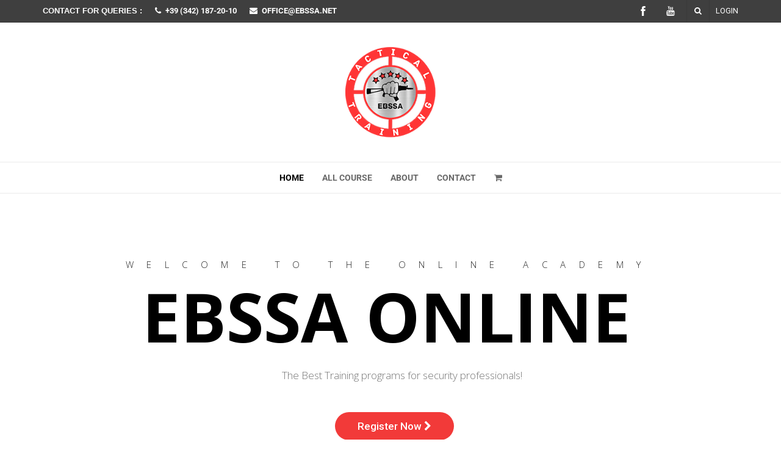

--- FILE ---
content_type: text/html; charset=UTF-8
request_url: https://ebssa.net/online/
body_size: 37792
content:
<!DOCTYPE html>
<html lang="en-US">
<head>
<meta charset="UTF-8">
<title>EBSSA Online &#8211; European Leader in online courses for Security Professionals</title>
<meta name="viewport" content="width=device-width, initial-scale=1.0">
              <meta name="author" content="VibeThemes"><meta name='robots' content='max-image-preview:large' />
	<style>img:is([sizes="auto" i], [sizes^="auto," i]) { contain-intrinsic-size: 3000px 1500px }</style>
	
<!-- Google Tag Manager by PYS -->
    <script data-cfasync="false" data-pagespeed-no-defer>
	    window.dataLayerPYS = window.dataLayerPYS || [];
	</script>
<!-- End Google Tag Manager by PYS -->
<!-- Google Tag Manager by PYS -->
<script data-cfasync="false" data-pagespeed-no-defer>
	var pys_datalayer_name = "dataLayer";
	window.dataLayer = window.dataLayer || [];</script> 
<!-- End Google Tag Manager by PYS -->        <script>setTimeout(function(){document.querySelector('body').classList.remove('loading'); },5000);</script>
        
<!-- Google Tag Manager for WordPress by gtm4wp.com -->
<script data-cfasync="false" data-pagespeed-no-defer>
	var gtm4wp_datalayer_name = "dataLayer";
	var dataLayer = dataLayer || [];
	const gtm4wp_use_sku_instead = false;
	const gtm4wp_currency = 'EUR';
	const gtm4wp_product_per_impression = false;
	const gtm4wp_clear_ecommerce = false;
</script>
<!-- End Google Tag Manager for WordPress by gtm4wp.com --><link rel='dns-prefetch' href='//fonts.googleapis.com' />
<link rel="alternate" type="application/rss+xml" title="EBSSA Online &raquo; Feed" href="https://ebssa.net/online/feed/" />
<link rel="alternate" type="application/rss+xml" title="EBSSA Online &raquo; Comments Feed" href="https://ebssa.net/online/comments/feed/" />
<script type="text/javascript">
/* <![CDATA[ */
window._wpemojiSettings = {"baseUrl":"https:\/\/s.w.org\/images\/core\/emoji\/16.0.1\/72x72\/","ext":".png","svgUrl":"https:\/\/s.w.org\/images\/core\/emoji\/16.0.1\/svg\/","svgExt":".svg","source":{"concatemoji":"https:\/\/ebssa.net\/online\/wp-includes\/js\/wp-emoji-release.min.js?ver=6.8.3"}};
/*! This file is auto-generated */
!function(s,n){var o,i,e;function c(e){try{var t={supportTests:e,timestamp:(new Date).valueOf()};sessionStorage.setItem(o,JSON.stringify(t))}catch(e){}}function p(e,t,n){e.clearRect(0,0,e.canvas.width,e.canvas.height),e.fillText(t,0,0);var t=new Uint32Array(e.getImageData(0,0,e.canvas.width,e.canvas.height).data),a=(e.clearRect(0,0,e.canvas.width,e.canvas.height),e.fillText(n,0,0),new Uint32Array(e.getImageData(0,0,e.canvas.width,e.canvas.height).data));return t.every(function(e,t){return e===a[t]})}function u(e,t){e.clearRect(0,0,e.canvas.width,e.canvas.height),e.fillText(t,0,0);for(var n=e.getImageData(16,16,1,1),a=0;a<n.data.length;a++)if(0!==n.data[a])return!1;return!0}function f(e,t,n,a){switch(t){case"flag":return n(e,"\ud83c\udff3\ufe0f\u200d\u26a7\ufe0f","\ud83c\udff3\ufe0f\u200b\u26a7\ufe0f")?!1:!n(e,"\ud83c\udde8\ud83c\uddf6","\ud83c\udde8\u200b\ud83c\uddf6")&&!n(e,"\ud83c\udff4\udb40\udc67\udb40\udc62\udb40\udc65\udb40\udc6e\udb40\udc67\udb40\udc7f","\ud83c\udff4\u200b\udb40\udc67\u200b\udb40\udc62\u200b\udb40\udc65\u200b\udb40\udc6e\u200b\udb40\udc67\u200b\udb40\udc7f");case"emoji":return!a(e,"\ud83e\udedf")}return!1}function g(e,t,n,a){var r="undefined"!=typeof WorkerGlobalScope&&self instanceof WorkerGlobalScope?new OffscreenCanvas(300,150):s.createElement("canvas"),o=r.getContext("2d",{willReadFrequently:!0}),i=(o.textBaseline="top",o.font="600 32px Arial",{});return e.forEach(function(e){i[e]=t(o,e,n,a)}),i}function t(e){var t=s.createElement("script");t.src=e,t.defer=!0,s.head.appendChild(t)}"undefined"!=typeof Promise&&(o="wpEmojiSettingsSupports",i=["flag","emoji"],n.supports={everything:!0,everythingExceptFlag:!0},e=new Promise(function(e){s.addEventListener("DOMContentLoaded",e,{once:!0})}),new Promise(function(t){var n=function(){try{var e=JSON.parse(sessionStorage.getItem(o));if("object"==typeof e&&"number"==typeof e.timestamp&&(new Date).valueOf()<e.timestamp+604800&&"object"==typeof e.supportTests)return e.supportTests}catch(e){}return null}();if(!n){if("undefined"!=typeof Worker&&"undefined"!=typeof OffscreenCanvas&&"undefined"!=typeof URL&&URL.createObjectURL&&"undefined"!=typeof Blob)try{var e="postMessage("+g.toString()+"("+[JSON.stringify(i),f.toString(),p.toString(),u.toString()].join(",")+"));",a=new Blob([e],{type:"text/javascript"}),r=new Worker(URL.createObjectURL(a),{name:"wpTestEmojiSupports"});return void(r.onmessage=function(e){c(n=e.data),r.terminate(),t(n)})}catch(e){}c(n=g(i,f,p,u))}t(n)}).then(function(e){for(var t in e)n.supports[t]=e[t],n.supports.everything=n.supports.everything&&n.supports[t],"flag"!==t&&(n.supports.everythingExceptFlag=n.supports.everythingExceptFlag&&n.supports[t]);n.supports.everythingExceptFlag=n.supports.everythingExceptFlag&&!n.supports.flag,n.DOMReady=!1,n.readyCallback=function(){n.DOMReady=!0}}).then(function(){return e}).then(function(){var e;n.supports.everything||(n.readyCallback(),(e=n.source||{}).concatemoji?t(e.concatemoji):e.wpemoji&&e.twemoji&&(t(e.twemoji),t(e.wpemoji)))}))}((window,document),window._wpemojiSettings);
/* ]]> */
</script>
<link rel='stylesheet' id='layerslider-css' href='https://ebssa.net/online/wp-content/plugins/LayerSlider/static/layerslider/css/layerslider.css?ver=6.9.2' type='text/css' media='all' />
<style id='wp-emoji-styles-inline-css' type='text/css'>

	img.wp-smiley, img.emoji {
		display: inline !important;
		border: none !important;
		box-shadow: none !important;
		height: 1em !important;
		width: 1em !important;
		margin: 0 0.07em !important;
		vertical-align: -0.1em !important;
		background: none !important;
		padding: 0 !important;
	}
</style>
<style id='classic-theme-styles-inline-css' type='text/css'>
/*! This file is auto-generated */
.wp-block-button__link{color:#fff;background-color:#32373c;border-radius:9999px;box-shadow:none;text-decoration:none;padding:calc(.667em + 2px) calc(1.333em + 2px);font-size:1.125em}.wp-block-file__button{background:#32373c;color:#fff;text-decoration:none}
</style>
<link rel='stylesheet' id='bp-login-form-block-css' href='https://ebssa.net/online/wp-content/plugins/buddypress/bp-core/css/blocks/login-form.min.css?ver=10.0.0' type='text/css' media='all' />
<link rel='stylesheet' id='bp-member-block-css' href='https://ebssa.net/online/wp-content/plugins/buddypress/bp-members/css/blocks/member.min.css?ver=10.0.0' type='text/css' media='all' />
<link rel='stylesheet' id='bp-members-block-css' href='https://ebssa.net/online/wp-content/plugins/buddypress/bp-members/css/blocks/members.min.css?ver=10.0.0' type='text/css' media='all' />
<link rel='stylesheet' id='bp-dynamic-members-block-css' href='https://ebssa.net/online/wp-content/plugins/buddypress/bp-members/css/blocks/dynamic-members.min.css?ver=10.0.0' type='text/css' media='all' />
<link rel='stylesheet' id='bp-latest-activities-block-css' href='https://ebssa.net/online/wp-content/plugins/buddypress/bp-activity/css/blocks/latest-activities.min.css?ver=10.0.0' type='text/css' media='all' />
<link rel='stylesheet' id='bp-friends-block-css' href='https://ebssa.net/online/wp-content/plugins/buddypress/bp-friends/css/blocks/friends.min.css?ver=10.0.0' type='text/css' media='all' />
<link rel='stylesheet' id='bp-group-block-css' href='https://ebssa.net/online/wp-content/plugins/buddypress/bp-groups/css/blocks/group.min.css?ver=10.0.0' type='text/css' media='all' />
<link rel='stylesheet' id='bp-groups-block-css' href='https://ebssa.net/online/wp-content/plugins/buddypress/bp-groups/css/blocks/groups.min.css?ver=10.0.0' type='text/css' media='all' />
<link rel='stylesheet' id='bp-dynamic-groups-block-css' href='https://ebssa.net/online/wp-content/plugins/buddypress/bp-groups/css/blocks/dynamic-groups.min.css?ver=10.0.0' type='text/css' media='all' />
<link rel='stylesheet' id='bp-sitewide-notices-block-css' href='https://ebssa.net/online/wp-content/plugins/buddypress/bp-messages/css/blocks/sitewide-notices.min.css?ver=10.0.0' type='text/css' media='all' />
<style id='global-styles-inline-css' type='text/css'>
:root{--wp--preset--aspect-ratio--square: 1;--wp--preset--aspect-ratio--4-3: 4/3;--wp--preset--aspect-ratio--3-4: 3/4;--wp--preset--aspect-ratio--3-2: 3/2;--wp--preset--aspect-ratio--2-3: 2/3;--wp--preset--aspect-ratio--16-9: 16/9;--wp--preset--aspect-ratio--9-16: 9/16;--wp--preset--color--black: #000000;--wp--preset--color--cyan-bluish-gray: #abb8c3;--wp--preset--color--white: #ffffff;--wp--preset--color--pale-pink: #f78da7;--wp--preset--color--vivid-red: #cf2e2e;--wp--preset--color--luminous-vivid-orange: #ff6900;--wp--preset--color--luminous-vivid-amber: #fcb900;--wp--preset--color--light-green-cyan: #7bdcb5;--wp--preset--color--vivid-green-cyan: #00d084;--wp--preset--color--pale-cyan-blue: #8ed1fc;--wp--preset--color--vivid-cyan-blue: #0693e3;--wp--preset--color--vivid-purple: #9b51e0;--wp--preset--gradient--vivid-cyan-blue-to-vivid-purple: linear-gradient(135deg,rgba(6,147,227,1) 0%,rgb(155,81,224) 100%);--wp--preset--gradient--light-green-cyan-to-vivid-green-cyan: linear-gradient(135deg,rgb(122,220,180) 0%,rgb(0,208,130) 100%);--wp--preset--gradient--luminous-vivid-amber-to-luminous-vivid-orange: linear-gradient(135deg,rgba(252,185,0,1) 0%,rgba(255,105,0,1) 100%);--wp--preset--gradient--luminous-vivid-orange-to-vivid-red: linear-gradient(135deg,rgba(255,105,0,1) 0%,rgb(207,46,46) 100%);--wp--preset--gradient--very-light-gray-to-cyan-bluish-gray: linear-gradient(135deg,rgb(238,238,238) 0%,rgb(169,184,195) 100%);--wp--preset--gradient--cool-to-warm-spectrum: linear-gradient(135deg,rgb(74,234,220) 0%,rgb(151,120,209) 20%,rgb(207,42,186) 40%,rgb(238,44,130) 60%,rgb(251,105,98) 80%,rgb(254,248,76) 100%);--wp--preset--gradient--blush-light-purple: linear-gradient(135deg,rgb(255,206,236) 0%,rgb(152,150,240) 100%);--wp--preset--gradient--blush-bordeaux: linear-gradient(135deg,rgb(254,205,165) 0%,rgb(254,45,45) 50%,rgb(107,0,62) 100%);--wp--preset--gradient--luminous-dusk: linear-gradient(135deg,rgb(255,203,112) 0%,rgb(199,81,192) 50%,rgb(65,88,208) 100%);--wp--preset--gradient--pale-ocean: linear-gradient(135deg,rgb(255,245,203) 0%,rgb(182,227,212) 50%,rgb(51,167,181) 100%);--wp--preset--gradient--electric-grass: linear-gradient(135deg,rgb(202,248,128) 0%,rgb(113,206,126) 100%);--wp--preset--gradient--midnight: linear-gradient(135deg,rgb(2,3,129) 0%,rgb(40,116,252) 100%);--wp--preset--font-size--small: 13px;--wp--preset--font-size--medium: 20px;--wp--preset--font-size--large: 36px;--wp--preset--font-size--x-large: 42px;--wp--preset--spacing--20: 0.44rem;--wp--preset--spacing--30: 0.67rem;--wp--preset--spacing--40: 1rem;--wp--preset--spacing--50: 1.5rem;--wp--preset--spacing--60: 2.25rem;--wp--preset--spacing--70: 3.38rem;--wp--preset--spacing--80: 5.06rem;--wp--preset--shadow--natural: 6px 6px 9px rgba(0, 0, 0, 0.2);--wp--preset--shadow--deep: 12px 12px 50px rgba(0, 0, 0, 0.4);--wp--preset--shadow--sharp: 6px 6px 0px rgba(0, 0, 0, 0.2);--wp--preset--shadow--outlined: 6px 6px 0px -3px rgba(255, 255, 255, 1), 6px 6px rgba(0, 0, 0, 1);--wp--preset--shadow--crisp: 6px 6px 0px rgba(0, 0, 0, 1);}:where(.is-layout-flex){gap: 0.5em;}:where(.is-layout-grid){gap: 0.5em;}body .is-layout-flex{display: flex;}.is-layout-flex{flex-wrap: wrap;align-items: center;}.is-layout-flex > :is(*, div){margin: 0;}body .is-layout-grid{display: grid;}.is-layout-grid > :is(*, div){margin: 0;}:where(.wp-block-columns.is-layout-flex){gap: 2em;}:where(.wp-block-columns.is-layout-grid){gap: 2em;}:where(.wp-block-post-template.is-layout-flex){gap: 1.25em;}:where(.wp-block-post-template.is-layout-grid){gap: 1.25em;}.has-black-color{color: var(--wp--preset--color--black) !important;}.has-cyan-bluish-gray-color{color: var(--wp--preset--color--cyan-bluish-gray) !important;}.has-white-color{color: var(--wp--preset--color--white) !important;}.has-pale-pink-color{color: var(--wp--preset--color--pale-pink) !important;}.has-vivid-red-color{color: var(--wp--preset--color--vivid-red) !important;}.has-luminous-vivid-orange-color{color: var(--wp--preset--color--luminous-vivid-orange) !important;}.has-luminous-vivid-amber-color{color: var(--wp--preset--color--luminous-vivid-amber) !important;}.has-light-green-cyan-color{color: var(--wp--preset--color--light-green-cyan) !important;}.has-vivid-green-cyan-color{color: var(--wp--preset--color--vivid-green-cyan) !important;}.has-pale-cyan-blue-color{color: var(--wp--preset--color--pale-cyan-blue) !important;}.has-vivid-cyan-blue-color{color: var(--wp--preset--color--vivid-cyan-blue) !important;}.has-vivid-purple-color{color: var(--wp--preset--color--vivid-purple) !important;}.has-black-background-color{background-color: var(--wp--preset--color--black) !important;}.has-cyan-bluish-gray-background-color{background-color: var(--wp--preset--color--cyan-bluish-gray) !important;}.has-white-background-color{background-color: var(--wp--preset--color--white) !important;}.has-pale-pink-background-color{background-color: var(--wp--preset--color--pale-pink) !important;}.has-vivid-red-background-color{background-color: var(--wp--preset--color--vivid-red) !important;}.has-luminous-vivid-orange-background-color{background-color: var(--wp--preset--color--luminous-vivid-orange) !important;}.has-luminous-vivid-amber-background-color{background-color: var(--wp--preset--color--luminous-vivid-amber) !important;}.has-light-green-cyan-background-color{background-color: var(--wp--preset--color--light-green-cyan) !important;}.has-vivid-green-cyan-background-color{background-color: var(--wp--preset--color--vivid-green-cyan) !important;}.has-pale-cyan-blue-background-color{background-color: var(--wp--preset--color--pale-cyan-blue) !important;}.has-vivid-cyan-blue-background-color{background-color: var(--wp--preset--color--vivid-cyan-blue) !important;}.has-vivid-purple-background-color{background-color: var(--wp--preset--color--vivid-purple) !important;}.has-black-border-color{border-color: var(--wp--preset--color--black) !important;}.has-cyan-bluish-gray-border-color{border-color: var(--wp--preset--color--cyan-bluish-gray) !important;}.has-white-border-color{border-color: var(--wp--preset--color--white) !important;}.has-pale-pink-border-color{border-color: var(--wp--preset--color--pale-pink) !important;}.has-vivid-red-border-color{border-color: var(--wp--preset--color--vivid-red) !important;}.has-luminous-vivid-orange-border-color{border-color: var(--wp--preset--color--luminous-vivid-orange) !important;}.has-luminous-vivid-amber-border-color{border-color: var(--wp--preset--color--luminous-vivid-amber) !important;}.has-light-green-cyan-border-color{border-color: var(--wp--preset--color--light-green-cyan) !important;}.has-vivid-green-cyan-border-color{border-color: var(--wp--preset--color--vivid-green-cyan) !important;}.has-pale-cyan-blue-border-color{border-color: var(--wp--preset--color--pale-cyan-blue) !important;}.has-vivid-cyan-blue-border-color{border-color: var(--wp--preset--color--vivid-cyan-blue) !important;}.has-vivid-purple-border-color{border-color: var(--wp--preset--color--vivid-purple) !important;}.has-vivid-cyan-blue-to-vivid-purple-gradient-background{background: var(--wp--preset--gradient--vivid-cyan-blue-to-vivid-purple) !important;}.has-light-green-cyan-to-vivid-green-cyan-gradient-background{background: var(--wp--preset--gradient--light-green-cyan-to-vivid-green-cyan) !important;}.has-luminous-vivid-amber-to-luminous-vivid-orange-gradient-background{background: var(--wp--preset--gradient--luminous-vivid-amber-to-luminous-vivid-orange) !important;}.has-luminous-vivid-orange-to-vivid-red-gradient-background{background: var(--wp--preset--gradient--luminous-vivid-orange-to-vivid-red) !important;}.has-very-light-gray-to-cyan-bluish-gray-gradient-background{background: var(--wp--preset--gradient--very-light-gray-to-cyan-bluish-gray) !important;}.has-cool-to-warm-spectrum-gradient-background{background: var(--wp--preset--gradient--cool-to-warm-spectrum) !important;}.has-blush-light-purple-gradient-background{background: var(--wp--preset--gradient--blush-light-purple) !important;}.has-blush-bordeaux-gradient-background{background: var(--wp--preset--gradient--blush-bordeaux) !important;}.has-luminous-dusk-gradient-background{background: var(--wp--preset--gradient--luminous-dusk) !important;}.has-pale-ocean-gradient-background{background: var(--wp--preset--gradient--pale-ocean) !important;}.has-electric-grass-gradient-background{background: var(--wp--preset--gradient--electric-grass) !important;}.has-midnight-gradient-background{background: var(--wp--preset--gradient--midnight) !important;}.has-small-font-size{font-size: var(--wp--preset--font-size--small) !important;}.has-medium-font-size{font-size: var(--wp--preset--font-size--medium) !important;}.has-large-font-size{font-size: var(--wp--preset--font-size--large) !important;}.has-x-large-font-size{font-size: var(--wp--preset--font-size--x-large) !important;}
:where(.wp-block-post-template.is-layout-flex){gap: 1.25em;}:where(.wp-block-post-template.is-layout-grid){gap: 1.25em;}
:where(.wp-block-columns.is-layout-flex){gap: 2em;}:where(.wp-block-columns.is-layout-grid){gap: 2em;}
:root :where(.wp-block-pullquote){font-size: 1.5em;line-height: 1.6;}
</style>
<link rel='stylesheet' id='rs-plugin-settings-css' href='https://ebssa.net/online/wp-content/plugins/revslider/public/assets/css/rs6.css?ver=6.2.6' type='text/css' media='all' />
<style id='rs-plugin-settings-inline-css' type='text/css'>
#rs-demo-id {}
</style>
<style id='woocommerce-inline-inline-css' type='text/css'>
.woocommerce form .form-row .required { visibility: visible; }
</style>
<link rel='stylesheet' id='plyr-css' href='https://ebssa.net/online/wp-content/plugins/vibebp/assets/css/plyr.css?ver=1.2.1' type='text/css' media='all' />
<link rel='stylesheet' id='wplms-course-video-css-css' href='https://ebssa.net/online/wp-content/plugins/wplms_plugin/includes/theme/../../assets/css/course_video.css?ver=1.9.9.6' type='text/css' media='all' />
<link rel='stylesheet' id='brands-styles-css' href='https://ebssa.net/online/wp-content/plugins/woocommerce/assets/css/brands.css?ver=10.3.4' type='text/css' media='all' />
<link rel='stylesheet' id='google-webfonts-css' href='//fonts.googleapis.com/css?family=Roboto:regular&#038;subsets=cyrillic' type='text/css' media='all' />
<link rel='stylesheet' id='woocommerce-css-css' href='https://ebssa.net/online/wp-content/themes/wplms/assets/css/woocommerce.min.css?ver=4.085' type='text/css' media='all' />
<link rel='stylesheet' id='font-awesome-css' href='https://ebssa.net/online/wp-content/themes/wplms/assets/fonts/font-awesome.min.css?ver=4.085' type='text/css' media='all' />
<link rel='stylesheet' id='wplms-style-css' href='https://ebssa.net/online/wp-content/themes/wplms/assets/css/style.legacy.css?ver=4.085' type='text/css' media='all' />
<link rel='stylesheet' id='wplms-v4style-css' href='https://ebssa.net/online/wp-content/themes/wplms/assets/css/v4.min.css?ver=4.085' type='text/css' media='all' />
<link rel='stylesheet' id='vicons-css' href='https://ebssa.net/online/wp-content/themes/wplms/assets/vicons.css?ver=4.085' type='text/css' media='all' />
<link rel='stylesheet' id='minimal-css' href='https://ebssa.net/online/wp-content/themes/wplms/assets/css/minimal.min.css?ver=4.085' type='text/css' media='all' />
<link rel='stylesheet' id='bp-course-css-css' href='https://ebssa.net/online/wp-content/plugins/wplms_plugin/includes/vibe-course-module/includes/css/course_template.css?ver=1.9.9.6' type='text/css' media='all' />
<link rel='stylesheet' id='vibebp_main-css' href='https://ebssa.net/online/wp-content/plugins/vibebp/includes/../assets/css/front.css?ver=1.2.1' type='text/css' media='all' />
<link rel='stylesheet' id='elementor-icons-css' href='https://ebssa.net/online/wp-content/plugins/elementor/assets/lib/eicons/css/elementor-icons.min.css?ver=5.40.0' type='text/css' media='all' />
<link rel='stylesheet' id='elementor-frontend-css' href='https://ebssa.net/online/wp-content/plugins/elementor/assets/css/frontend.min.css?ver=3.29.0-dev4' type='text/css' media='all' />
<link rel='stylesheet' id='elementor-post-547-css' href='https://ebssa.net/online/wp-content/uploads/elementor/css/post-547.css?ver=1749758286' type='text/css' media='all' />
<link rel='stylesheet' id='swiper-css' href='https://ebssa.net/online/wp-content/plugins/elementor/assets/lib/swiper/v8/css/swiper.min.css?ver=8.4.5' type='text/css' media='all' />
<link rel='stylesheet' id='e-swiper-css' href='https://ebssa.net/online/wp-content/plugins/elementor/assets/css/conditionals/e-swiper.min.css?ver=3.29.0-dev4' type='text/css' media='all' />
<link rel='stylesheet' id='widget-heading-css' href='https://ebssa.net/online/wp-content/plugins/elementor/assets/css/widget-heading.min.css?ver=3.29.0-dev4' type='text/css' media='all' />
<link rel='stylesheet' id='widget-image-css' href='https://ebssa.net/online/wp-content/plugins/elementor/assets/css/widget-image.min.css?ver=3.29.0-dev4' type='text/css' media='all' />
<link rel='stylesheet' id='widget-video-css' href='https://ebssa.net/online/wp-content/plugins/elementor/assets/css/widget-video.min.css?ver=3.29.0-dev4' type='text/css' media='all' />
<link rel='stylesheet' id='widget-image-gallery-css' href='https://ebssa.net/online/wp-content/plugins/elementor/assets/css/widget-image-gallery.min.css?ver=3.29.0-dev4' type='text/css' media='all' />
<link rel='stylesheet' id='elementor-post-469-css' href='https://ebssa.net/online/wp-content/uploads/elementor/css/post-469.css?ver=1749758312' type='text/css' media='all' />
<link rel='stylesheet' id='elementor-gf-local-roboto-css' href='https://ebssa.net/online/wp-content/uploads/elementor/google-fonts/css/roboto.css?ver=1749758305' type='text/css' media='all' />
<link rel='stylesheet' id='elementor-gf-local-robotoslab-css' href='https://ebssa.net/online/wp-content/uploads/elementor/google-fonts/css/robotoslab.css?ver=1749758319' type='text/css' media='all' />
<link rel='stylesheet' id='elementor-gf-local-opensans-css' href='https://ebssa.net/online/wp-content/uploads/elementor/google-fonts/css/opensans.css?ver=1749758332' type='text/css' media='all' />
<script type="text/javascript" id="layerslider-greensock-js-extra">
/* <![CDATA[ */
var LS_Meta = {"v":"6.9.2"};
/* ]]> */
</script>
<script type="text/javascript" src="https://ebssa.net/online/wp-content/plugins/LayerSlider/static/layerslider/js/greensock.js?ver=1.19.0" id="layerslider-greensock-js"></script>
<script type="text/javascript" src="https://ebssa.net/online/wp-includes/js/jquery/jquery.min.js?ver=3.7.1" id="jquery-core-js"></script>
<script type="text/javascript" src="https://ebssa.net/online/wp-includes/js/jquery/jquery-migrate.min.js?ver=3.4.1" id="jquery-migrate-js"></script>
<script type="text/javascript" src="https://ebssa.net/online/wp-content/plugins/LayerSlider/static/layerslider/js/layerslider.kreaturamedia.jquery.js?ver=6.9.2" id="layerslider-js"></script>
<script type="text/javascript" src="https://ebssa.net/online/wp-content/plugins/LayerSlider/static/layerslider/js/layerslider.transitions.js?ver=6.9.2" id="layerslider-transitions-js"></script>
<script type="text/javascript" id="bp-confirm-js-extra">
/* <![CDATA[ */
var BP_Confirm = {"are_you_sure":"Are you sure?"};
/* ]]> */
</script>
<script type="text/javascript" src="https://ebssa.net/online/wp-content/plugins/buddypress/bp-core/js/confirm.min.js?ver=10.0.0" id="bp-confirm-js"></script>
<script type="text/javascript" src="https://ebssa.net/online/wp-content/plugins/revslider/public/assets/js/rbtools.min.js?ver=6.0.2" id="tp-tools-js"></script>
<script type="text/javascript" src="https://ebssa.net/online/wp-content/plugins/revslider/public/assets/js/rs6.min.js?ver=6.2.6" id="revmin-js"></script>
<script type="text/javascript" src="https://ebssa.net/online/wp-content/plugins/woocommerce/assets/js/jquery-blockui/jquery.blockUI.min.js?ver=2.7.0-wc.10.3.4" id="wc-jquery-blockui-js" defer="defer" data-wp-strategy="defer"></script>
<script type="text/javascript" src="https://ebssa.net/online/wp-content/plugins/woocommerce/assets/js/js-cookie/js.cookie.min.js?ver=2.1.4-wc.10.3.4" id="wc-js-cookie-js" defer="defer" data-wp-strategy="defer"></script>
<script type="text/javascript" id="woocommerce-js-extra">
/* <![CDATA[ */
var woocommerce_params = {"ajax_url":"\/online\/wp-admin\/admin-ajax.php","wc_ajax_url":"\/online\/?wc-ajax=%%endpoint%%","i18n_password_show":"Show password","i18n_password_hide":"Hide password"};
/* ]]> */
</script>
<script type="text/javascript" src="https://ebssa.net/online/wp-content/plugins/woocommerce/assets/js/frontend/woocommerce.min.js?ver=10.3.4" id="woocommerce-js" defer="defer" data-wp-strategy="defer"></script>
<script type="text/javascript" src="https://ebssa.net/online/wp-includes/js/dist/vendor/react.min.js?ver=18.3.1.1" id="react-js"></script>
<script type="text/javascript" src="https://ebssa.net/online/wp-includes/js/dist/vendor/react-dom.min.js?ver=18.3.1.1" id="react-dom-js"></script>
<script type="text/javascript" src="https://ebssa.net/online/wp-includes/js/dist/escape-html.min.js?ver=6561a406d2d232a6fbd2" id="wp-escape-html-js"></script>
<script type="text/javascript" src="https://ebssa.net/online/wp-includes/js/dist/element.min.js?ver=a4eeeadd23c0d7ab1d2d" id="wp-element-js"></script>
<script type="text/javascript" src="https://ebssa.net/online/wp-includes/js/dist/vendor/react-jsx-runtime.min.js?ver=18.3.1" id="react-jsx-runtime-js"></script>
<script type="text/javascript" src="https://ebssa.net/online/wp-includes/js/dist/hooks.min.js?ver=4d63a3d491d11ffd8ac6" id="wp-hooks-js"></script>
<script type="text/javascript" src="https://ebssa.net/online/wp-includes/js/dist/deprecated.min.js?ver=e1f84915c5e8ae38964c" id="wp-deprecated-js"></script>
<script type="text/javascript" src="https://ebssa.net/online/wp-includes/js/dist/dom.min.js?ver=80bd57c84b45cf04f4ce" id="wp-dom-js"></script>
<script type="text/javascript" src="https://ebssa.net/online/wp-includes/js/dist/is-shallow-equal.min.js?ver=e0f9f1d78d83f5196979" id="wp-is-shallow-equal-js"></script>
<script type="text/javascript" src="https://ebssa.net/online/wp-includes/js/dist/i18n.min.js?ver=5e580eb46a90c2b997e6" id="wp-i18n-js"></script>
<script type="text/javascript" id="wp-i18n-js-after">
/* <![CDATA[ */
wp.i18n.setLocaleData( { 'text direction\u0004ltr': [ 'ltr' ] } );
/* ]]> */
</script>
<script type="text/javascript" src="https://ebssa.net/online/wp-includes/js/dist/keycodes.min.js?ver=034ff647a54b018581d3" id="wp-keycodes-js"></script>
<script type="text/javascript" src="https://ebssa.net/online/wp-includes/js/dist/priority-queue.min.js?ver=9c21c957c7e50ffdbf48" id="wp-priority-queue-js"></script>
<script type="text/javascript" src="https://ebssa.net/online/wp-includes/js/dist/compose.min.js?ver=84bcf832a5c99203f3db" id="wp-compose-js"></script>
<script type="text/javascript" src="https://ebssa.net/online/wp-includes/js/dist/private-apis.min.js?ver=0f8478f1ba7e0eea562b" id="wp-private-apis-js"></script>
<script type="text/javascript" src="https://ebssa.net/online/wp-includes/js/dist/redux-routine.min.js?ver=8bb92d45458b29590f53" id="wp-redux-routine-js"></script>
<script type="text/javascript" src="https://ebssa.net/online/wp-includes/js/dist/data.min.js?ver=fe6c4835cd00e12493c3" id="wp-data-js"></script>
<script type="text/javascript" id="wp-data-js-after">
/* <![CDATA[ */
( function() {
	var userId = 0;
	var storageKey = "WP_DATA_USER_" + userId;
	wp.data
		.use( wp.data.plugins.persistence, { storageKey: storageKey } );
} )();
/* ]]> */
</script>
<script type="text/javascript" src="https://ebssa.net/online/wp-content/plugins/vibebp/includes/../assets/js/localforage.min.js?ver=1.2.1" id="localforage-js"></script>
<script type="text/javascript" id="vibebplogin-js-extra">
/* <![CDATA[ */
var vibebp = {"style":"medium","user_id":"0","api":{"url":"https:\/\/ebssa.net\/online\/wp-json\/vbp\/v1","sw_enabled":"","sw":"https:\/\/ebssa.net\/online\/firebase-messaging-sw.js?v=","endpoints":{"activity":"activity","members":"members","groups":"groups","friends":"friends","notifications":"notifications","messages":"messages","settings":"settings","xprofile":"xprofile"},"api_security":"hDYl5PIZ","generate_token":"https:\/\/ebssa.net\/online\/wp-json\/vibebp\/v1\/token\/generate-token\/","validate_token":"https:\/\/ebssa.net\/online\/wp-json\/vibebp\/v1\/token\/validate-token\/"},"settings":{"timestamp":1762940739,"client_id":"mCmdjD60lV8S4wnZ","security":"hDYl5PIZ","upload_limit":188743680,"google_maps_api_key":"","firebase_config":"","hide_live":"","auth":{"google":"","facebook":"","twitter":"","github":"","apple":""},"logout_redirect":"https:\/\/ebssa.net\/online\/","login_redirect":"https:\/\/ebssa.net\/online\/members-directory\/","login_redirect_component":"https:\/\/ebssa.net\/online","map_marker":"https:\/\/ebssa.net\/online\/wp-content\/plugins\/vibebp\/includes\/..\/assets\/images\/marker.png","followers":"","likes":"","profile_page":"","enable_registrations":true,"profile_settings":[]},"translations":{"hello":"Hello","online":"Online","offline":"You are no longer connected to internet.","empty_dashboard":"Empty dashboard.","facebook":"Sign In with Facebook","twitter":"Sign In with Twitter","google":"Sign In with Google","github":"Sign In with Github","apple":"Sign In with  Apple","login_heading":"Welcome back","login_message":"Sign in to experience the next generation of EBSSA Online","email_login":"Login with Email","no_account":"No account ?","create_one":"Create one","create_account":"Create Account","login_terms":"","signin_email_heading":"Sign in with email","signin_email_description":"To login enter the email address associated with your account, and the password.","login_checkbox":"","registration_checkbox":"","email":"Email","password":"Password","all_signin_options":"All sign in options","signin":"Sign In","forgotpassword":"Forgot Password","password_recovery_email":"Send password recovery email","missing_subject":"Missing subject","missing_recipients":"Missing recipients","missing_content":"Missing message content","light_mode":"Light mode","dark_mode":"Dark mode","register_account_heading":"Join EBSSA Online","register_account_description":"Login to connect and check your account, personalize your dashboard, and follow people and chat with them.","account_already":"Already have an account ? ","likes":"Likes","liked":"Liked","followers":"Followers","following":"Following","follow_members":"Follow more members","profile":"Profile ","logout":"Logout ","more":"Load more.. ","years":"years","year":"year ","months":"months","month":"month","weeks":"weeks","week":"week","days":"days","day":"day","hours":"hours","hour":"hour","minutes":"minutes","minute":"minute","seconds":"seconds","second":"second","no_activity_found":"No activity found !","whats_new":"Whats New","post_update":"Post update","select_component":"Select component","justnow":"Just now","cancel":"Cancel","owner":"Owner","date":"Date","apply":"Apply","type_message":"Type Message","drag_to_refresh":"Drag to refresh","selectaction":"Select Action","no_notifications_found":"No notifications found !","sender":"Sender","no_messages_found":"No messages found !","no_groups_found":"No groups found !","new_message":"New Message","send_notice":"Send Notice","labels":"Labels","add_new":"Add New","search_text":"Search ...","recipients":"Recipients ...","subject":"Subject","message":"Message","attachments":"Attachment","send_message":"Send Message","search_member":"Search Member","add_label":"Add Label","remove_label":"Remove Label","select_image":"Upload File","group_name":"Group Name","group_description":"Group Description","group_status":"Group Status","group_type":"Group Type","invite_members":"Invite members","add_members":"Add members","create_group":"Create Group","group_invitations":"Group Invite Permissions","image_size_error":"Image size should be less than upload limit ( 184320 kb )","admin":"Admin","mod":"Mod","select_option":"Select Option","accept_invite":"Accept Invite","cancel_invite":"Cancel Invite","no_friends_found":"No Friends found !","requester":"Requested","requestee":"Requests","no_requests_found":"No Requests found !","add_friend":"Add Friend","send_friend_request":"Send friend request","account_email":"Account Email","confirm_old_password":"Confirm Old Password","change_password":"Change Password","change_email":"Change Email","repeat_new_password":"Repeat Password","save_changes":"Save Changes","send_email_notice":"Send email notice","visibility_settings":"Profile Field Visibility Settings","export_data_settings":"Export data settings","download_data":"Download personal data","new_data":"Request new data export","request_data":"Request personal data export","update_image":"Update Image","change_image":"Change Image","address":"Address","city":"City","country":"ZipCode","no_followers":"No followers found !","no_following":"You are not following anyone !","set_icon":"Set Icon","submit":"Submit","topic_title":"Topic Title","select_forum":"Select a forum","topic_content":"Write content in topic","subscribed":"Subscribed","subscribe":"Subscribe","no_orders":"No Orders","coupons_applied":"Coupons Applied","shipping_rates":"Shipping Rates","fees":"Fees","select_order_status":"Select Order Status","order_number":"Order Number","order_date":"Order Date","order_status":"Order Status","order_quantity":"Order Quantity","order_amount":"Order Total","order_payment_method":"Payment Method","item_name":"Item Name","item_total":"Item Total","billing_address":"Billing Address","shipping_address":"Shipping Address","no_downloads":"No Downloads found !","download":"Download","access_expires":"Access Expires","product_name":"Product Name","remaining_downloads":"Remaining Downloads","allMedia":"All Media","uploaded_media":"Uploads","select_media":"Select Media","upload_media":"Upload file","embed_media":"Embed file","choose_column_type":"Choose Columns","type_here":"Type here...","no_media":"No media found!","preview":"Preview","select_widget":"Select Widget","missing_data":"Missing data","invalid_email":"Invalid email id.","password_too_short":"Too short password.","enter_emabed_name":"Enter Embed Name","enter_embed_url":"Enter Embed Url","embed":"Embed","hide_panel":"Hide Panel","show_panel":"Show Panel","title":"Title","description":"Description","site_activity":"Site Activity"},"components":{"dashboard":{"sidebar":"vibebp-dashboard","widgets":["wplms_dash_activity","wplms_course_progress","wplms_dash_contact_users","wplms_dash_text","wplms_dash_tasks","wplms_student_stats","wplms_dash_stats","wplms_notes_discussion","wplms_dash_mymodules","wplms_dash_news","wplms_instructor_dash_stats","wplms_instructor_stats","wplms_instructor_commission_stats","wplms_announcement","wplms_dash_instructing_modules","wplms_instructor_students_widget","wplms_weather"]},"profile":{"label":"Profile"},"members_detail":{"settings":{"bulk_actions":[{"key":"add_course","label":"Add To Course","options":[{"key":"437","label":"International Security Management course"},{"key":"700","label":"Tactical Combat Casualty Care course"},{"key":"1500","label":"Improvised Explosive Device Awareness course"},{"key":"1964","label":"Risk, Crisis and Disaster management course"},{"key":"2001","label":"Terrorism Awareness"},{"key":"2875","label":"Advanced Conflict Management course"},{"key":"4429","label":"Advance Security Guard course"}]},{"key":"remove_course","label":"Remove From Course","options":[{"key":"437","label":"International Security Management course"},{"key":"700","label":"Tactical Combat Casualty Care course"},{"key":"1500","label":"Improvised Explosive Device Awareness course"},{"key":"1964","label":"Risk, Crisis and Disaster management course"},{"key":"2001","label":"Terrorism Awareness"},{"key":"2875","label":"Advanced Conflict Management course"},{"key":"4429","label":"Advance Security Guard course"}]}]}}},"social_icons":[{"icon":"vicon vicon-flickr","label":"Flickr"},{"icon":"vicon vicon-instagram","label":"Instagram"},{"icon":"vicon vicon-google","label":"Google"},{"icon":"vicon vicon-github","label":"Github"},{"icon":"vicon vicon-facebook","label":"Facebook"},{"icon":"vicon vicon-dropbox","label":"Dropbox"},{"icon":"vicon vicon-dribbble","label":"Dribbble"},{"icon":"vicon vicon-apple","label":"Apple"},{"icon":"vicon vicon-yahoo","label":"Yahoo"},{"icon":"vicon vicon-trello","label":"Trello"},{"icon":"vicon vicon-stack-overflow","label":"Stack-overflow"},{"icon":"vicon vicon-soundcloud","label":"Soundcloud"},{"icon":"vicon vicon-sharethis","label":"Sharethis"},{"icon":"vicon vicon-reddit","label":"Reddit"},{"icon":"vicon vicon-microsoft","label":"Microsoft"},{"icon":"vicon vicon-linux","label":"Linux"},{"icon":"vicon vicon-jsfiddle","label":"Jsfiddle"},{"icon":"vicon vicon-joomla","label":"Joomla"},{"icon":"vicon vicon-html5","label":"Html5"},{"icon":"vicon vicon-css3","label":"Css3"},{"icon":"vicon vicon-drupal","label":"Drupal"},{"icon":"vicon vicon-wordpress","label":"Wordpress"},{"icon":"vicon vicon-tumblr","label":"Tumblr"},{"icon":"vicon vicon-skype","label":"Skype"},{"icon":"vicon vicon-youtube","label":"Youtube"},{"icon":"vicon vicon-vimeo","label":"Vimeo"},{"icon":"vicon vicon-twitter","label":"Twitter"},{"icon":"vicon vicon-linkedin","label":"Linkedin"},{"icon":"vicon vicon-pinterest","label":"Pinterest"}],"repeatable_icons":["vicon vicon-arrow-up","vicon vicon-arrow-right","vicon vicon-arrow-left","vicon vicon-arrow-down","vicon vicon-arrows-vertical","vicon vicon-arrows-horizontal","vicon vicon-angle-up","vicon vicon-angle-right","vicon vicon-angle-left","vicon vicon-angle-down","vicon vicon-angle-double-up","vicon vicon-angle-double-right","vicon vicon-angle-double-left","vicon vicon-angle-double-down","vicon vicon-move","vicon vicon-fullscreen","vicon vicon-arrow-top-right","vicon vicon-arrow-top-left","vicon vicon-arrow-circle-up","vicon vicon-arrow-circle-right","vicon vicon-arrow-circle-left","vicon vicon-arrow-circle-down","vicon vicon-arrows-corner","vicon vicon-split-v","vicon vicon-split-v-alt","vicon vicon-split-h","vicon vicon-hand-point-up","vicon vicon-hand-point-right","vicon vicon-hand-point-left","vicon vicon-hand-point-down","vicon vicon-back-right","vicon vicon-back-left","vicon vicon-exchange-vertical\n","vicon vicon-wand","vicon vicon-save","vicon vicon-save-alt","vicon vicon-direction","vicon vicon-direction-alt","vicon vicon-user","vicon vicon-link","vicon vicon-unlink","vicon vicon-trash","vicon vicon-target","vicon vicon-tag","vicon vicon-desktop","vicon vicon-tablet","vicon vicon-mobile","vicon vicon-email","vicon vicon-star","vicon vicon-spray","vicon vicon-signal","vicon vicon-shopping-cart","vicon vicon-shopping-cart-full","vicon vicon-settings","vicon vicon-search","vicon vicon-zoom-in","vicon vicon-zoom-out","vicon vicon-cut","vicon vicon-ruler","vicon vicon-ruler-alt-2","vicon vicon-ruler-pencil","vicon vicon-ruler-alt","vicon vicon-bookmark","vicon vicon-bookmark-alt","vicon vicon-reload","vicon vicon-plus","vicon vicon-minus","vicon vicon-close","vicon vicon-pin","vicon vicon-pencil","vicon vicon-pencil-alt","vicon vicon-paint-roller","vicon vicon-paint-bucket","vicon vicon-na","vicon vicon-medall","vicon vicon-medall-alt","vicon vicon-marker","vicon vicon-marker-alt","vicon vicon-lock","vicon vicon-unlock","vicon vicon-location-arrow","vicon vicon-layout","vicon vicon-layers","vicon vicon-layers-alt","vicon vicon-key","vicon vicon-image","vicon vicon-heart","vicon vicon-heart-broken","vicon vicon-hand-stop","vicon vicon-hand-open","vicon vicon-hand-drag","vicon vicon-flag","vicon vicon-flag-alt","vicon vicon-flag-alt-2","vicon vicon-eye","vicon vicon-import","vicon vicon-export","vicon vicon-cup","vicon vicon-crown","vicon vicon-comments","vicon vicon-comment","vicon vicon-comment-alt","vicon vicon-thought","vicon vicon-clip","vicon vicon-check","vicon vicon-check-box","vicon vicon-camera","vicon vicon-announcement","vicon vicon-brush","vicon vicon-brush-alt","vicon vicon-palette","vicon vicon-briefcase","vicon vicon-bolt","vicon vicon-bolt-alt","vicon vicon-blackboard","vicon vicon-bag","vicon vicon-world","vicon vicon-wheelchair","vicon vicon-car","vicon vicon-truck","vicon vicon-timer","vicon vicon-ticket","vicon vicon-thumb-up","vicon vicon-thumb-down","vicon vicon-stats-up","vicon vicon-stats-down","vicon vicon-shine","vicon vicon-shift-right","vicon vicon-shift-left","vicon vicon-shift-right-alt","vicon vicon-shift-left-alt","vicon vicon-shield","vicon vicon-notepad","vicon vicon-server","vicon vicon-pulse","vicon vicon-printer","vicon vicon-power-off","vicon vicon-plug","vicon vicon-pie-chart","vicon vicon-panel","vicon vicon-package","vicon vicon-music","vicon vicon-music-alt","vicon vicon-mouse","vicon vicon-mouse-alt","vicon vicon-money","vicon vicon-microphone","vicon vicon-menu","vicon vicon-menu-alt","vicon vicon-map","vicon vicon-map-alt","vicon vicon-location-pin","vicon vicon-light-bulb","vicon vicon-info","vicon vicon-infinite","vicon vicon-id-badge","vicon vicon-hummer","vicon vicon-home","vicon vicon-help","vicon vicon-headphone","vicon vicon-harddrives","vicon vicon-harddrive","vicon vicon-gift","vicon vicon-game","vicon vicon-filter","vicon vicon-files","vicon vicon-file","vicon vicon-zip","vicon vicon-folder","vicon vicon-envelope","vicon vicon-dashboard","vicon vicon-cloud","vicon vicon-cloud-up","vicon vicon-cloud-down","vicon vicon-clipboard","vicon vicon-calendar","vicon vicon-book","vicon vicon-bell","vicon vicon-basketball","vicon vicon-bar-chart","vicon vicon-bar-chart-alt","vicon vicon-archive","vicon vicon-anchor","vicon vicon-alert","vicon vicon-alarm-clock","vicon vicon-agenda","vicon vicon-write","vicon vicon-wallet","vicon vicon-video-clapper","vicon vicon-video-camera","vicon vicon-vector","vicon vicon-support","vicon vicon-stamp","vicon vicon-slice","vicon vicon-shortcode","vicon vicon-receipt","vicon vicon-pin2","vicon vicon-pin-alt","vicon vicon-pencil-alt2","vicon vicon-eraser","vicon vicon-more","vicon vicon-more-alt","vicon vicon-microphone-alt","vicon vicon-magnet","vicon vicon-line-double","vicon vicon-line-dotted","vicon vicon-line-dashed","vicon vicon-ink-pen","vicon vicon-info-alt","vicon vicon-help-alt","vicon vicon-headphone-alt","vicon vicon-gallery","vicon vicon-face-smile","vicon vicon-face-sad","vicon vicon-credit-card","vicon vicon-comments-smiley","vicon vicon-time","vicon vicon-share","vicon vicon-share-alt","vicon vicon-rocket","vicon vicon-new-window","vicon vicon-rss","vicon vicon-rss-alt","vicon vicon-control-stop","vicon vicon-control-shuffle","vicon vicon-control-play","vicon vicon-control-pause","vicon vicon-control-forward","vicon vicon-control-backward","vicon vicon-volume","vicon vicon-control-skip-forward","vicon vicon-control-skip-backward","vicon vicon-control-record","vicon vicon-control-eject","vicon vicon-paragraph","vicon vicon-uppercase","vicon vicon-underline","vicon vicon-text","vicon vicon-Italic","vicon vicon-smallcap","vicon vicon-list","vicon vicon-list-ol","vicon vicon-align-right","vicon vicon-align-left","vicon vicon-align-justify","vicon vicon-align-center","vicon vicon-quote-right","vicon vicon-quote-left","vicon vicon-layout-width-full","vicon vicon-layout-width-default","vicon vicon-layout-width-default-alt","vicon vicon-layout-tab","vicon vicon-layout-tab-window","vicon vicon-layout-tab-v","vicon vicon-layout-tab-min","vicon vicon-layout-slider","vicon vicon-layout-slider-alt","vicon vicon-layout-sidebar-right","vicon vicon-layout-sidebar-none","vicon vicon-layout-sidebar-left","vicon vicon-layout-placeholder","vicon vicon-layout-menu","vicon vicon-layout-menu-v","vicon vicon-layout-menu-separated","vicon vicon-layout-menu-full","vicon vicon-layout-media-right","vicon vicon-layout-media-right-alt","vicon vicon-layout-media-overlay","vicon vicon-layout-media-overlay-alt","vicon vicon-layout-media-overlay-alt-2","vicon vicon-layout-media-left","vicon vicon-layout-media-left-alt","vicon vicon-layout-media-center","vicon vicon-layout-media-center-alt","vicon vicon-layout-list-thumb","vicon vicon-layout-list-thumb-alt","vicon vicon-layout-list-post","vicon vicon-layout-list-large-image","vicon vicon-layout-line-solid","vicon vicon-layout-grid4","vicon vicon-layout-grid3","vicon vicon-layout-grid2","vicon vicon-layout-grid2-thumb","vicon vicon-layout-cta-right","vicon vicon-layout-cta-left","vicon vicon-layout-cta-center","vicon vicon-layout-cta-btn-right","vicon vicon-layout-cta-btn-left","vicon vicon-layout-column4","vicon vicon-layout-column3","vicon vicon-layout-column2","vicon vicon-layout-accordion-separated","vicon vicon-layout-accordion-merged","vicon vicon-layout-accordion-list","vicon vicon-widgetized","vicon vicon-widget","vicon vicon-widget-alt","vicon vicon-view-list","vicon vicon-view-list-alt","vicon vicon-view-grid","vicon vicon-upload","vicon vicon-download","vicon vicon-loop","vicon vicon-layout-sidebar-2","vicon vicon-layout-grid4-alt","vicon vicon-layout-grid3-alt","vicon vicon-layout-grid2-alt","vicon vicon-layout-column4-alt","vicon vicon-layout-column3-alt","vicon vicon-layout-column2-alt","<svg xmlns=\"http:\/\/www.w3.org\/2000\/svg\" width=\"24\" height=\"24\" viewBox=\"0 0 24 24\">\n    <path fill=\"#000\" fill-rule=\"nonzero\" d=\"M12.074 7.31h9.852l-.898 10.174-4.034 1.131-4.023-1.13-.897-10.174zm-10.01 0h9.873l-.9 10.244-4.043 1.068-4.032-1.089-.899-10.222zm17.714-1.306v.407H18V5.85h.932L18 4.991V4.5h1.778v.562h-.795l.795.942zm-2.111 0v.407H16V5.85h.86L16 4.991V4.5h1.667v.562h-.757l.757.942zm-2-.155v.562H14.11V4.5h1.556v.562h-.89v.787h.89zM2.995 4.57h.625v.625h.571V4.57h.625v1.892h-.625v-.633H3.62v.633h-.625V4.57zm2.643.628h-.55V4.57h1.725v.628h-.55v1.264h-.625V5.198zm1.448-.628h.652l.4.665.4-.665h.652v1.892h-.622v-.938l-.43.673h-.01l-.43-.673v.938h-.612V4.57zm2.415 0h.625v1.267h.879v.625H9.5V4.57zM19.503 15.45l.261-2.462.299-3.39.03-.375h-6.178l.03.38.056.678.024.291h4.72l-.113 1.237h-3.098l.029.337.056.635.025.265h2.878l-.145 1.636-1.377.395-1.371-.37-.088-.986h-1.238l.17 1.95 2.527.697 2.504-.707v-.211zm-9.435-5.724l.03-.278H3.905l.03.356.303 3.467h4.284l-.144 1.543L7 15.111v-.001.026l-1.377-.353-.088-.951h-1.24l.171 1.918 2.531.665.003-.002 2.532-.689.022-.19.29-3.25.03-.25H5.37l-.113-1.35h4.73l.024-.303.057-.656z\"\/>\n<\/svg>","<svg xmlns=\"http:\/\/www.w3.org\/2000\/svg\" width=\"24\" height=\"24\" viewBox=\"0 0 24 24\">\n    <path fill=\"#000\" fill-rule=\"nonzero\" d=\"M19.482 6.413c.441.268.664.768.664 1.303v8.257c0 .536-.223 1.035-.664 1.305l-6.76 4.13a1.377 1.377 0 0 1-1.43 0l-2.275-1.413c-.34-.2-.175-.27-.063-.311.454-.165.543-.204 1.027-.491.05-.03.113-.019.166.013l1.74 1.09c.063.037.139.037.197 0l6.783-4.13c.064-.037.05-.114.05-.193V7.716c0-.08.01-.155-.055-.196l-6.757-4.126a.222.222 0 0 0-.217 0L5.067 7.52c-.066.04-.137.118-.137.195v8.257c0 .08.039.154.104.191l1.863 1.132c1.012.532 1.568-.094 1.568-.723V8.421c0-.115.217-.286.326-.286h.864c.108 0 .04.171.04.287v8.151c0 1.42-.666 2.233-1.947 2.233-.393 0-.633 0-1.498-.448l-1.803-1.08a1.558 1.558 0 0 1-.747-1.305V7.716c0-.535.3-1.036.74-1.303L11.28 2.28c.43-.256.99-.256 1.418 0l6.785 4.134zm-5.372 8.252c1.434 0 2.045-.34 2.045-1.141 0-.46-.173-.803-2.402-1.032-1.864-.194-3.016-.627-3.016-2.192 0-1.444 1.158-2.305 3.1-2.305 2.182 0 3.26.795 3.398 2.501a.216.216 0 0 1-.052.158.197.197 0 0 1-.144.064h-.885a.197.197 0 0 1-.19-.16c-.213-.99-.728-1.306-2.128-1.306-1.566 0-1.748.572-1.748 1.002 0 .52.215.668 2.33.962 2.093.291 3.087.697 3.087 2.242 0 1.559-1.237 2.44-3.395 2.44-2.981 0-3.605-1.461-3.605-2.667 0-.114.088-.252.197-.252h.88c.099 0 .18.12.196.222.133.942.53 1.464 2.332 1.464z\"\/>\n<\/svg>","<svg xmlns=\"http:\/\/www.w3.org\/2000\/svg\" width=\"24\" height=\"24\" viewBox=\"0 0 24 24\">\n    <path fill=\"#000\" fill-rule=\"nonzero\" d=\"M11.917 6.61l7.916-4.57v19.92l-7.916-4.57L4 21.96V2.04l7.917 4.57zM8.154 12l3.938 2.277L16.029 12l-3.937-2.277L8.154 12zM6.747 6.415v3.259l2.816-1.63-2.816-1.629zm0 7.911v3.014l2.605-1.507-2.605-1.507zm10.501 3.014v-3.014l-2.605 1.507 2.605 1.507zm-2.816-9.296l2.816 1.63V6.415l-2.816 1.63z\"\/>\n<\/svg>"]};
/* ]]> */
</script>
<script type="text/javascript" src="https://ebssa.net/online/wp-content/plugins/vibebp/includes/../assets/js/login.js?ver=1.2.1" id="vibebplogin-js"></script>
<meta name="generator" content="Powered by LayerSlider 6.9.2 - Multi-Purpose, Responsive, Parallax, Mobile-Friendly Slider Plugin for WordPress." />
<!-- LayerSlider updates and docs at: https://layerslider.kreaturamedia.com -->
<link rel="https://api.w.org/" href="https://ebssa.net/online/wp-json/" /><link rel="alternate" title="JSON" type="application/json" href="https://ebssa.net/online/wp-json/wp/v2/pages/469" /><link rel="EditURI" type="application/rsd+xml" title="RSD" href="https://ebssa.net/online/xmlrpc.php?rsd" />
<meta name="generator" content="WordPress 6.8.3" />
<meta name="generator" content="WooCommerce 10.3.4" />
<link rel="canonical" href="https://ebssa.net/online/" />
<link rel='shortlink' href='https://ebssa.net/online/' />
<link rel="alternate" title="oEmbed (JSON)" type="application/json+oembed" href="https://ebssa.net/online/wp-json/oembed/1.0/embed?url=https%3A%2F%2Febssa.net%2Fonline%2F" />
<link rel="alternate" title="oEmbed (XML)" type="text/xml+oembed" href="https://ebssa.net/online/wp-json/oembed/1.0/embed?url=https%3A%2F%2Febssa.net%2Fonline%2F&#038;format=xml" />

	<script type="text/javascript">var ajaxurl = 'https://ebssa.net/online/wp-admin/admin-ajax.php';</script>

<style>.vibebp_my_profile header,.vibebp_my_profile #headertop,.vibebp_my_profile .header_content,.vibebp_my_profile #title{display:none;}.pusher{overflow:visible;}.vibebp_my_profile #vibebp_member{padding-top:0;}.vibebp_my_profile footer,.vibebp_my_profile #footerbottom{display:none;} #vibebp_member{padding-top:0 !important;} :root{}.vibebp_myprofile.dark_theme::root{}</style>        <script>
            document.addEventListener("DOMContentLoaded", (event) => {
              if( document.body.classList.contains('pmpro-levels')){
                    let levelId = window.location.href.split('#');
                    if(levelId && levelId.length>1){
                        levelId = parseInt(levelId[1]);
                        if (!isNaN(levelId) && levelId !== null && levelId !== '') {
                            const style = document.createElement('style');

                            // Define the CSS rule as a string
                            const cssRule = `
                                tr#pmpro_level-${levelId} th, 
                                tr#pmpro_level-${levelId} td {
                                    background: var(--primary);
                                    color: var(--text);
                                }
                            `;

                            // Add the CSS rule to the style element
                            style.innerHTML = cssRule;

                            // Append the style element to the document's head (or body if you prefer)
                            document.head.appendChild(style);
                        }
                    }
               }
            });

           
        </script>
        
<!-- Google Tag Manager for WordPress by gtm4wp.com -->
<!-- GTM Container placement set to footer -->
<script data-cfasync="false" data-pagespeed-no-defer>
	var dataLayer_content = {"pagePostType":"frontpage","pagePostType2":"single-page","pagePostAuthor":"Rustam","cartContent":{"totals":{"applied_coupons":[],"discount_total":0,"subtotal":0,"total":0},"items":[]}};
	dataLayer.push( dataLayer_content );
</script>
<script data-cfasync="false" data-pagespeed-no-defer>
(function(w,d,s,l,i){w[l]=w[l]||[];w[l].push({'gtm.start':
new Date().getTime(),event:'gtm.js'});var f=d.getElementsByTagName(s)[0],
j=d.createElement(s),dl=l!='dataLayer'?'&l='+l:'';j.async=true;j.src=
'//www.googletagmanager.com/gtm.js?id='+i+dl;f.parentNode.insertBefore(j,f);
})(window,document,'script','dataLayer','GTM-NVSVFC4');
</script>
<!-- End Google Tag Manager for WordPress by gtm4wp.com -->	<noscript><style>.woocommerce-product-gallery{ opacity: 1 !important; }</style></noscript>
	<meta name="generator" content="Elementor 3.29.0-dev4; features: additional_custom_breakpoints, e_local_google_fonts; settings: css_print_method-external, google_font-enabled, font_display-auto">
<link rel="preconnect" href="//code.tidio.co">			<style>
				.e-con.e-parent:nth-of-type(n+4):not(.e-lazyloaded):not(.e-no-lazyload),
				.e-con.e-parent:nth-of-type(n+4):not(.e-lazyloaded):not(.e-no-lazyload) * {
					background-image: none !important;
				}
				@media screen and (max-height: 1024px) {
					.e-con.e-parent:nth-of-type(n+3):not(.e-lazyloaded):not(.e-no-lazyload),
					.e-con.e-parent:nth-of-type(n+3):not(.e-lazyloaded):not(.e-no-lazyload) * {
						background-image: none !important;
					}
				}
				@media screen and (max-height: 640px) {
					.e-con.e-parent:nth-of-type(n+2):not(.e-lazyloaded):not(.e-no-lazyload),
					.e-con.e-parent:nth-of-type(n+2):not(.e-lazyloaded):not(.e-no-lazyload) * {
						background-image: none !important;
					}
				}
			</style>
			<meta name="generator" content="Powered by WPBakery Page Builder - drag and drop page builder for WordPress."/>
<meta name="generator" content="Powered by Slider Revolution 6.2.6 - responsive, Mobile-Friendly Slider Plugin for WordPress with comfortable drag and drop interface." />
<link rel="icon" href="https://ebssa.net/online/wp-content/uploads/2020/05/cropped-favicons-32x32.png" sizes="32x32" />
<link rel="icon" href="https://ebssa.net/online/wp-content/uploads/2020/05/cropped-favicons-192x192.png" sizes="192x192" />
<link rel="apple-touch-icon" href="https://ebssa.net/online/wp-content/uploads/2020/05/cropped-favicons-180x180.png" />
<meta name="msapplication-TileImage" content="https://ebssa.net/online/wp-content/uploads/2020/05/cropped-favicons-270x270.png" />
<style>.button,input[type=button], input[type=submit],.button.hero,.heading_more:before,.vibe_carousel .flex-direction-nav a,.sidebar .widget #searchform input[type="submit"], #signup_submit, #submit,button,.login_sidebar .login_content #vbp-login-form #sidebar-wp-submit,#buddypress a.button,.generic-button a:hover,#buddypress input[type=button],body.activity-permalink .ac-form input[type=submit],#buddypress input[type=submit],#buddypress input[type=reset],#buddypress ul.button-nav li a,#buddypress .item-list-tabs ul li a:hover,#buddypress div.generic-button a:hover,a.bp-title-button,.woocommerce-account .woocommerce-MyAccount-navigation li.is-active a,#buddypress div.item-list-tabs#subnav ul li.current a,#buddypress div.item-list-tabs ul li a span,#buddypress div.item-list-tabs ul li.selected a,#buddypress div.item-list-tabs ul li.current a,#vibe_bp_login #wplogin-modal .btn-default,#vibe_bp_login #wplogin-modal .btn-block,.single #buddypress .item-list-tabs#subnav ul li.selected a, .single-item #buddypress .item-list-tabs#subnav ul li.selected a,.course_button.button,.unit_button.button,.woocommerce div.product .woocommerce-tabs ul.tabs li.active,.woocommerce #content div.product .woocommerce-tabs ul.tabs li.active,.woocommerce-page div.product .woocommerce-tabs ul.tabs li.active,.woocommerce-page #content div.product .woocommerce-tabs ul.tabs li.active,.woocommerce a.button,.woocommerce button.button,.woocommerce input.button,.woocommerce #respond input#submit,.woocommerce #content input.button,.woocommerce-page a.button,.woocommerce-page button.button,.woocommerce-page input.button,.woocommerce-page #respond input#submit,.woocommerce-page #content input.button,.woocommerce ul.products li a.added_to_cart,.woocommerce ul.products li a.button,.woocommerce a.button.alt,.woocommerce button.button.alt,.woocommerce input.button.alt,.woocommerce #respond input#submit.alt,.woocommerce #content input.button.alt,.woocommerce-page a.button.alt,.woocommerce-page button.button.alt,.woocommerce-page input.button.alt,.woocommerce-page #respond input#submit.alt,.woocommerce-page #content input.button.alt,.woocommerce .widget_layered_nav_filters ul li a,.woocommerce-page .widget_layered_nav_filters ul li a,.woocommerce .widget_price_filter .ui-slider .ui-slider-range,.woocommerce-page .widget_price_filter .ui-slider .ui-slider-range,.woocommerce div.product .woocommerce-tabs ul.tabs li.active, .woocommerce div.product .woocommerce-tabs ul.tabs li:hover,.price_slider .ui-slider-range,.ui-slider .ui-slider-handle,.tabs-left > .nav-tabs > li > a:hover, .tabs-left > .nav-tabs > li > a:focus,.page-numbers.current, .pagination .page-numbers.current, .pagination span.current,.block_media .hover-link,.vibe_filterable li a:hover,.vibe_filterable li.active a,#wplms-calendar td.active,.btn.primary,#wplms-calendar td a span,.tagcloud a,.checkoutsteps ul li.checkout_begin,.widget.pricing .course_sharing .socialicons.round li > a:hover,.widget.pricing .course_sharing .socialicons.square li > a:hover,.widget_carousel .flex-direction-nav a, .vibe_carousel .flex-direction-nav a,#question #submit:hover,.ques_link:hover,.reset_answer,.quiz_timeline li:hover > span, .quiz_timeline li.active > span,.course_timeline li.done > span, .course_timeline li:hover > span, .course_timeline li.active > span,.quiz_timeline li.active>a>span,.vbplogin em,#buddypress div.item-list-tabs#subnav ul li.switch_view a.active,#buddypress .activity-list li.load-more a:hover,.note-tabs ul li.selected a, .note-tabs ul li.current a,.data_stats li:hover, .data_stats li.active,.wplms_clp_stats li.active,.wplms_clp_stats li:hover,.course_students li .progress .bar,.in_quiz .pagination ul li span,.quiz_meta .progress .bar,.page-links span,#vibe_bp_login input[type=submit],.single-course.c2 #item-nav div.item-list-tabs#object-nav li.current a, .single-course.c3 #item-nav div.item-list-tabs#object-nav li.current a, .single-course.c5 #item-nav div.item-list-tabs#object-nav li.current a,.single-course.c6 #item-nav div.item-list-tabs#object-nav li.current a,.single-course.c7 #item-nav div.item-list-tabs#object-nav li.current a,.minimal .widget .course_cat_nav ul li a:hover span,.minimal .pusher #buddypress a.button:hover,.minimal #buddypress #item-nav .item-list-tabs ul li.current a:after, .minimal #buddypress #item-nav .item-list-tabs ul li.selected a:after,.vibe_carousel .flex-control-nav li a, .widget_carousel .flex-control-nav li a,.course8 .block_content .more a, .course8 .block_content .cat_btn,.wplms_course_categories > *{background-color:#000000; }.tagcloud a:hover,.instructor_action_buttons li a span,.total_students span,.nav-tabs>li.active>a, .nav-tabs>li.active>a:focus, .nav-tabs>li.active>a:hover,.unit_content p span.side_comment:hover, .unit_content p span.side_comment.active,.v_module.custom_post_carousel .heading_more,#buddypress .activity-list li.load-more a:hover, .load-more a:hover,.instructor strong span,#buddypress .item-list-tabs ul li a:hover,.archive #buddypress .course_category,.course_front_progressbar .progress .bar,.widget .course_cat_nav ul li.current-cat-parent>a, .widget .course_cat_nav ul li.current-cat>a,.widget .course_cat_nav ul li a span,.woocommerce nav.woocommerce-pagination ul li span.current,.woocommerce nav.woocommerce-pagination ul li a:hover,.widget .price_slider .ui-slider-handle,#bbpress-forums #favorite-toggle a:hover,#bbpress-forums #subscription-toggle a:hover,.pagetitle #subscription-toggle a:hover,#bbpress-forums .bbp-pagination .bbp-pagination-links a.page-numbers:hover, #bbpress-forums .bbp-pagination .bbp-pagination-links span.current,.mooc .vbpcart span em, .sleek .vbpcart span em,.minimal .pusher h3.heading span:after,.minimal #buddypress div.item-list-tabs ul li.selected a:after,.minimal #buddypress div.item-list-tabs ul li.selected a span,.minimal #buddypress div.item-list-tabs#subnav ul li.switch_view a.active,.minimal .pusher #buddypress input[type=submit]:hover, .minimal .pusher .button:hover, .minimal .pusher input[type=submit]:hover,.minimal.single-course.c2 #item-nav .item-list-tabs#object-nav ul li.current a:after, .minimal.single-course.c2 #item-nav .item-list-tabs#object-nav ul li.selected a:after, .minimal.single-course.c3 #item-nav .item-list-tabs#object-nav ul li.current a:after, .minimal.single-course.c3 #item-nav .item-list-tabs#object-nav ul li.selected a:after,.minimal.single-course.c2 .course_sub_action.current a:after, .minimal.single-course.c3 .course_sub_action.current a:after,.single-course.c4.minimal #buddypress .item-list-tabs#object-nav li.current a:after,.minimal.single-course.submissions .course_sub_action.current a:after,.minimal.single-course.c5 #item-nav .item-list-tabs#object-nav ul li.current a:after, .minimal.single-course.c5 #item-nav .item-list-tabs#object-nav ul li.selected a:after,.minimal .pusher h3.heading span:after, .minimal .pusher h4.widget_title span:after,.minimal.woocommerce-page a.button:hover,.minimal.woocommerce a.button:hover,.minimal.woocommerce ul.products li a.button:hover, .minimal .pagination a.page-numbers:hover, .minimal .pagination a:hover,.minimal .pagination .page-numbers.current,.minimal .pagination span.current,.minimal.woocommerce-page #content input.button:hover, .minimal.woocommerce-page input.button:hover,.minimal .pusher .woocommerce a.button:hover,.minimal #buddypress #group-create-tabs.item-list-tabs li.current>a:after,.elegant #buddypress div.item-list-tabs li.selected a:before,.elegant.archive #buddypress div.item-list-tabs li.selected a,.elegant #item-nav div.item-list-tabs#object-nav li.current a:before,.elegant #buddypress .item-list-tabs#subnav ul li.current a:before,.elegant #buddypress #item-nav div.item-list-tabs#object-nav li.current a:before,.elegant #buddypress #members-activity div.item-list-tabs ul li.selected a:before,.elegant.single-course.c4 #buddypress .item-list-tabs#object-nav li.current a:before,.elegant.single #buddypress .item-list-tabs#subnav ul li.selected a:before,.login_page_content .nav.nav-tabs>li.active>a:after,.block.general .block_content .general_details,.modern .vibe_carousel .flex-direction-nav a:hover,.modern .pusher h3.heading span:before, .modern .pusher h4.widget_title span:before,.modern #buddypress #item-nav .item-list-tabs ul li.current a:after, .modern #buddypress #item-nav .item-list-tabs ul li.selected a:after,.modern .pusher #title .pagetitle h1:after,.modern #buddypress div.item-list-tabs ul li.current a:after, .modern #buddypress div.item-list-tabs ul li.selected a:after,.modern #buddypress div.item-list-tabs ul li.current a span, .modern #buddypress div.item-list-tabs ul li.selected a span,.save_quiz_progress .save_progress_inner,.submit_quiz_progress .save_progress_inner,body.loading.pageloader2 .global:before,body.loading.pageloader2 .global:after,.course_pursue_panel .course_action_points,.course_pursue_panel .course_timeline li.unit_line.active:before,.block.simple .block_content .simple_category a:before, .block.simple .block_media:before,.block.generic .block_content .generic_category a:before,.block.generic .block_content .block_title a:before, .block.courseitem.course6 .block_media .postblock_cats .postblock_cat,.progress .bar,.block.courseitem.course6 .block_media .course_start_date,.block.courseitem.course6 .block_content .course_instructor:after{background:#000000; }.link,.instructor_line h3 a:hover,.minimal .generic-button a,#notes_discussions .actions a:hover, ul.item-list.loading:after,#ajaxloader:after, .course_timeline li.active a, .course_timeline li:hover a,#notes_discussions .actions a.reply_unit_comment.meta_info, .side_comments ul.actions li a:hover, .v_module.custom_post_carousel .vibe_carousel.noheading .flex-direction-nav .flex-next, .v_module.custom_post_carousel .vibe_carousel.noheading .flex-direction-nav .flex-prev,.side_comments a.reply_unit_comment.meta_info,.nav.nav-tabs>li.active>a>span,.unit_content .reply a,.widget .item-options a.selected,.footerwidget .item-options a.selected,.course_front_progressbar>span,#buddypress div.generic-button a,.woocommerce div.product .connected_courses li a,.widget .course_cat_nav ul li.current-cat-parent>a>span, .widget .course_cat_nav ul li.current-cat>a>span,#bbpress-forums #favorite-toggle a,#bbpress-forums #subscription-toggle a,.pagetitle #subscription-toggle a,.minimal.woocommerce ul.products li a.button,.minimal.woocommerce a.button,.minimal #buddypress ul.item-list li .item-credits a.button,.minimal .note-tabs ul li a,.minimal .pagination span,.minimal .pagination label,.minimal .pagination .page-numbers.current,.minimal .pagination span.current,.minimal .pagination a.page-numbers,.minimal .pagination a,.minimal.woocommerce-page a.button,.minimal.woocommerce nav.woocommerce-pagination ul li a,.minimal #bbpress-forums .bbp-pagination .bbp-pagination-links a.page-numbers, .minimal #bbpress-forums .bbp-pagination .bbp-pagination-links span,.minimal #buddypress div.item-list-tabs ul li a:hover, .minimal #buddypress div.item-list-tabs ul li.selected a,.minimal #buddypress div.item-list-tabs#subnav ul li.switch_view a.active,.minimal .widget .course_cat_nav ul li a:hover,.minimal .widget .course_cat_nav ul li a span,.minimal .pusher .button,.minimal .pusher #buddypress a.button,.minimal .pusher #buddypress input[type=submit], .minimal .pusher .button, .minimal .pusher input[type=submit],.minimal .pusher #buddypress input[type=button],.minimal #buddypress #item-nav .item-list-tabs ul li.current a, .minimal #buddypress #item-nav .item-list-tabs ul li.selected a,.minimal #buddypress div.item-list-tabs#subnav ul li.current a, .minimal #buddypress div.item-list-tabs#subnav ul li.selected a,.minimal.bp-user.p2 #buddypress div.item-list-tabs#object-nav li a:hover, .minimal.bp-user.p3 #buddypress div.item-list-tabs#object-nav li a:hover, .minimal.bp-user.p4 #buddypress div.item-list-tabs#object-nav li a:hover,.minimal.single-course.c2 #item-nav .item-list-tabs#object-nav ul li.current a, .minimal.single-course.c2 #item-nav .item-list-tabs#object-nav ul li.selected a, .minimal.single-course.c3 #item-nav .item-list-tabs#object-nav ul li.current a, .minimal.single-course.c3 #item-nav .item-list-tabs#object-nav ul li.selected a,.minimal.single-course.c2 #item-nav .item-list-tabs#object-nav ul li a:hover, .minimal.single-course.c3 #item-nav .item-list-tabs#object-nav ul li a:hover,.minimal .mooc .woocart .buttons .button, .minimal .sleek .woocart .buttons .button,.minimal .woocommerce ul.products li.product .button,.minimal .pusher .woocommerce a.button,.elegant #item-nav div.item-list-tabs#object-nav li a:hover,.elegant #item-nav div.item-list-tabs#object-nav li.current a,.elegant #buddypress #item-nav div.item-list-tabs#object-nav li.current a,.elegant #buddypress #item-nav div.item-list-tabs#object-nav li a:hover,.elegant #buddypress #members-activity div.item-list-tabs ul li.selected a,.elegant #buddypress #members-activity div.item-list-tabs ul li a:hover,.elegant.single-course.c3 #item-nav div.item-list-tabs#object-nav li.current a,.elegant.single-course.c4 #buddypress .item-list-tabs#object-nav li.current a,.login_page_content .nav.nav-tabs>li.active>a,.block.postblock .block_content .course_instructor,.elegant.single #buddypress .item-list-tabs#subnav ul li.selected a,.modern #buddypress #item-nav .item-list-tabs ul li.current a, .modern #buddypress #item-nav .item-list-tabs ul li.selected a,.modern nav li a:hover, .modern nav li.current_menu_item a, .modern nav li.current_page_item a,.modern #buddypress div.item-list-tabs ul li a:hover,.modern #buddypress div.item-list-tabs ul li.current a, .modern #buddypress div.item-list-tabs ul li.selected a,.modern #buddypress div.item-list-tabs ul li a span,.modern #buddypress div.item-list-tabs#subnav ul li.current a, .modern #buddypress div.item-list-tabs#subnav ul li.selected a{color:#000000; }.button,.radio>input[type=radio]:checked+label:before,.nav-tabs>li.active>a, .nav-tabs>li.active>a:focus, .nav-tabs>li.active>a:hover.tab-pane li:hover img,.checkbox>input[type=checkbox]:checked+label:before,.pagination .page-numbers.current, .pagination span.current,#buddypress div.item-list-tabs ul li.current,#buddypress div.item-list-tabs#subnav ul li.current a,.single #buddypress .item-list-tabs#subnav ul li.selected a, .single-item #buddypress .item-list-tabs#subnav ul li.selected a,.unit_button.button,#buddypress div#item-header #item-header-avatar,.gallery a:hover,.woocommerce div.product .woocommerce-tabs ul.tabs li.active,.woocommerce a.button,.woocommerce button.button,.woocommerce input.button,.woocommerce #respond input#submit,.woocommerce #content input.button,.woocommerce-page a.button,.woocommerce-page button.button,.woocommerce-page input.button,.woocommerce-page #respond input#submit,.woocommerce-page #content input.button,.woocommerce a.button.alt,.woocommerce button.button.alt,.woocommerce input.button.alt,.woocommerce #respond input#submit.alt,.woocommerce #content input.button.alt,.woocommerce-page a.button.alt,.woocommerce-page button.button.alt,.woocommerce-page input.button.alt,.woocommerce-page #respond input#submit.alt,.woocommerce-page #content input.button.alt,.woocommerce .widget_layered_nav_filters ul li a,.woocommerce-page .widget_layered_nav_filters ul li a,.woocommerce div.product .woocommerce-tabs ul.tabs li.active, .woocommerce div.product .woocommerce-tabs ul.tabs li:hover,.tabs-left > .nav-tabs > li > a:hover, .tabs-left > .nav-tabs > li > a:focus,.tabs-left > .nav-tabs .active > a, .tabs-left > .nav-tabs .active > a:hover, .tabs-left > .nav-tabs .active > a:focus,.vibe_filterable li a:hover,.vibe_filterable li.active a,#wplms-calendar td.active,.checkoutsteps ul li.checkout_begin,.widget_course_list a:hover img,.widget_course_list a:hover img,.quiz_timeline li.active,.widget_course_list a:hover img,.vcard:hover img,.postsmall .post_thumb a:hover,.button.hero,.unit_content .commentlist li.bypostauthor >.comment-body>.vcard img,.unit_content .commentlist li:hover >.comment-body>.vcard img,#buddypress div.generic-button a,#buddypress div.item-list-tabs#subnav ul li.switch_view a.active,.woocommerce nav.woocommerce-pagination ul li span.current,#bbpress-forums #favorite-toggle a,#bbpress-forums .bbp-pagination .bbp-pagination-links span.current,#bbpress-forums #subscription-toggle a,.pagetitle #subscription-toggle a,.minimal.woocommerce ul.products li a.button,.minimal.woocommerce a.button,.minimal .note-tabs,.minimal .pagination span,.minimal .pagination label,.minimal .pagination .page-numbers.current,.minimal .pagination span.current,.minimal .pagination a.page-numbers,.minimal .pagination a,.minimal.woocommerce-page a.button,.minimal.woocommerce nav.woocommerce-pagination ul li a,.minimal #bbpress-forums .bbp-pagination .bbp-pagination-links a.page-numbers, .minimal #bbpress-forums .bbp-pagination .bbp-pagination-links span,.minimal #buddypress div.item-list-tabs ul li a:hover, .minimal .pusher #buddypress a.button,.minimal .generic-button a,.minimal #buddypress div.item-list-tabs ul li.selected a,.minimal #buddypress div.item-list-tabs ul li a span,.minimal .widget .course_cat_nav ul li a span,.minimal .pusher #buddypress input[type=button],.minimal .pusher #buddypress input[type=submit], .minimal .pusher .button, .minimal .pusher input[type=submit],.minimal.woocommerce-page #content input.button, .minimal.woocommerce-page input.button,.minimal .pusher .woocommerce a.button,.minimal.woocommerce div.product .woocommerce-tabs ul.tabs li.active, .minimal.woocommerce div.product .woocommerce-tabs ul.tabs li:hover,.elegant #buddypress div.item-list-tabs li.selected{border-color:#000000;}a:hover,.author_desc .social li a:hover,#course_creation_tabs li.active:after,.widget ul > li:hover > a,.course_students li > ul > li > a:hover,.quiz_students li > ul > li > a:hover,#buddypress div.activity-meta a ,#buddypress div.activity-meta a.button,#buddypress .acomment-options a,.widget .menu li.current-menu-item a,#buddypress a.primary,#buddypress a.secondary,.activity-inner a,#latest-update h6 a,.bp-primary-action,.bp-secondary-action,#buddypress div.item-list-tabs ul li.selected a span,#buddypress div.item-list-tabs ul li.current a span,#buddypress div.item-list-tabs ul li a:hover span,.activity-read-more a,.unitattachments h4 span,.unitattachments li a:after,.noreviews a,.expand .minmax:hover,.connected_courses li a,#buddypress #item-body span.highlight a,#buddypress div#message-thread div.message-content a,.course_students li > ul > li > a:hover,.quiz_students li > ul > li > a:hover,.assignment_students li > ul > li > a:hover,.widget ul li:hover > a,.widget ul li.current-cat a,.quiz_timeline li:hover a, .quiz_timeline li.active a,.woocommerce .star-rating span, .woocommerce-page .star-rating span, .product_list_widget .star-rating span,#vibe-tabs-notes_discussion .view_all_notes:hover,.instructor strong a:hover,.minimal .woocommerce nav.woocommerce-pagination ul li a,.single-item.groups.g3.minimal #item-body .item-list-tabs#subnav ul li.current.selected a, .single-item.groups.g4.minimal #item-body .item-list-tabs#subnav ul li.current.selected a,.bp-user.p3 #item-body .item-list-tabs#subnav ul li.current.selected a,.bp-user.p4 #item-body .item-list-tabs#subnav ul li.current.selected a,.minimal #buddypress div.item-list-tabs ul li a span,.minimal.single-item.groups.g2 #buddypress div.item-list-tabs#object-nav li a:hover, .minimal.single-item.groups.g3 #buddypress div.item-list-tabs#object-nav li a:hover, .minimal.single-item.groups.g4 #buddypress div.item-list-tabs#object-nav li a:hover,.minimal.single-course.c5 #item-nav .item-list-tabs#object-nav ul li a:hover,.minimal.single-course.c5 #item-nav .item-list-tabs#object-nav ul li.current a,.minimal.woocommerce-page #content input.button, .minimal.woocommerce button.button,.minimal.woocommerce-page input.button,.elegant #buddypress .dir-form div.item-list-tabs ul li.selected a,.elegant.directory.d3 #buddypress .item-list-tabs ul li a:hover{color:#000000;}.minimal.woocommerce .button,.minimal.woocommerce button.button,.minimal #buddypress div.item-list-tabs#subnav ul li.switch_view a.active,.minimal.directory #buddypress div.item-list-tabs#subnav ul li.switch_view a.active{border-color:#000000 !important;}.minimal nav li a:hover,.minimal nav li:hover>a, .minimal nav li.current_menu_item>a,.minimal nav li.current_page_item>a,.minimal.woocommerce div.product .woocommerce-tabs ul.tabs li.active a, .minimal.woocommerce div.product .woocommerce-tabs ul.tabs li:hover a,.elegant #buddypress .item-list-tabs#subnav ul li.current a,.elegant.single-course #item-nav div.item-list-tabs#object-nav li.current a,.elegant.directory.d3 #buddypress .item-list-tabs li.selected a,.elegant.directory.d4 #buddypress .item-list-tabs li.selected a,.elegant.bp-user.p4 #buddypress .item-list-tabs#subnav li.selected.current a, .elegant.single-item.groups.g4 #buddypress .item-list-tabs#subnav li.selected.current a {color:#000000 !important; }.woocommerce a.button, .button,#nav_horizontalli.current-menu-ancestor>a, #headertop a.btn,button,#nav_horizontal li.current-menu-item>a, .total_students span,#nav_horizontal li a:hover, .button.hero,.tagcloud a:hover,#nav_horizontal li:hover a,.course_button.button span.amount,#buddypress .item-list-tabs ul li a:hover,.login_sidebar .login_content #vbp-login-form #sidebar-wp-submit,.vibe_filterable li.active a,.tabbable .nav.nav-tabs li:hover a,.btn,a.btn.readmore:hover,.checkbox>input[type=checkbox]:checked+label:after,footer .tagcloud a:hover,.tagcloud a,.in_quiz .pagination ul li span,.nav-tabs > li.active > a, .nav-tabs > li.active > a:hover, .nav-tabs > li.active > a:focus,.generic-button a:hover,.woocommerce-account .woocommerce-MyAccount-navigation li.is-active a,body.activity-permalink .ac-form input[type=submit],.hover-link:hover,#buddypress .activity-list li.load-more a:hover,#buddypress div.generic-button a:hover,.archive #buddypress .course_category,.archive #buddypress .course_category h3,#buddypress ul.item-list li .item-credits a.button,#buddypress ul.item-list li .item-credits a.button span,#course_creation_tabs li.done:after,#buddypress .item-list-tabs ul li a:hover,.pagination .current,#question #submit:hover,.ques_link:hover,.reset_answer:hover,.widget .course_cat_nav ul li.current-cat-parent>a, .widget .course_cat_nav ul li.current-cat>a,.widget .course_cat_nav ul li a span,.woocommerce ul.products li.product .button,.woocommerce nav.woocommerce-pagination ul li span.current,.woocommerce nav.woocommerce-pagination ul li a:hover,.woocommerce #respond input#submit, .woocommerce #content input.button, .woocommerce-page a.button, .woocommerce-page button.button, .woocommerce-page input.button, .quiz_timeline li.active>a>span,.woocommerce div.product .woocommerce-tabs ul.tabs li.active, .woocommerce div.product .woocommerce-tabs ul.tabs li:hover,#vibe_bp_login input[type=submit],.woocommerce-page #respond input#submit,#bbpress-forums #favorite-toggle a:hover, #bbpress-forums #subscription-toggle a:hover,#bbpress-forums .bbp-pagination .bbp-pagination-links a.page-numbers:hover, #bbpress-forums .bbp-pagination .bbp-pagination-links span.current,#buddypress ul.button-nav li a,.tabs ul.nav.nav-tabs>li.active>a>span,.mooc .vbpcart span em, .sleek .vbpcart span em,.single-course.c2 #item-nav div.item-list-tabs#object-nav li.current a, .single-course.c3 #item-nav div.item-list-tabs#object-nav li.current a, .single-course.c5 #item-nav div.item-list-tabs#object-nav li.current a, .single-item.groups.g2 #buddypress div.item-list-tabs#object-nav li a:hover, .single-item.groups.g3 #buddypress div.item-list-tabs#object-nav li a:hover, .single-item.groups.g4 #buddypress div.item-list-tabs#object-nav li a:hover,.v_module.custom_post_carousel .heading_more,.minimal .pusher #buddypress a.button:hover,.minimal .note-tabs ul li.selected a,.minimal #buddypress div.item-list-tabs ul li.selected a span,.minimal .widget .course_cat_nav ul li a:hover span,.minimal .pagination .page-numbers.current,.minimal .pagination span.current,.minimal.woocommerce-page a.button:hover,.minimal.woocommerce a.button:hover,.minimal .pusher .button:hover,.minimal.woocommerce ul.products li a.button:hover, .minimal .pagination a.page-numbers:hover, .minimal .pagination a:hover,.minimal .pusher #buddypress input[type=submit]:hover,.minimal .pusher input[type=submit]:hover,.minimal.woocommerce-page #content input.button:hover, .minimal.woocommerce-page input.button:hover,.minimal .mooc .woocart .buttons .button:hover,.minimal .sleek .woocart .buttons .button:hover,.minimal .pusher .woocommerce a.button:hover,.elegant #buddypress .dir-form div.item-list-tabs ul li:not(.selected) a:hover,.elegant.single-course.c4 #buddypress .item-list-tabs#object-nav li a:hover,.elegant .widget.pricing a.button,.block.general .block_content .general_details>a,.modern .vibe_carousel .flex-direction-nav a:hover,.course_pursue_panel .course_action_points,.course_pursue_panel .course_action_points h1,.course_pursue_panel .course_time strong,.course_pursue_panel .course_time strong span,.block.courseitem.course6 .block_media .postblock_cats .postblock_cat,.block.courseitem.course6 .block_media .course_start_date,.wplms_course_categories > *{color:#ffffff;}#logo img,#alt_logo img{height:148px;max-height:148px;}#logo img,#alt_logo img{max-height:148px;}#logo{padding-top:4px;}#logo{padding-bottom:10px;}#headertop,header.fixed,.pagesidebar,#pmpro_confirmation_table thead,header #searchdiv.active #searchform input[type=text],div.pmpro_checkout h3,#pmpro_levels_table thead,.boxed #headertop .container,header.sleek.transparent.fixed{background-color:#3f3f3f;}#headertop,#headertop a,.sidemenu li a,.sidemenu .mobile_icons>a,#pmpro_confirmation_table thead,.pmpro_checkout thead th,#pmpro_levels_table thead, header.fixed .topmenu>li>a,header.fixed #searchicon,header.fixed nav>.menu>li>a{color:#ffffff;}header,.sidemenu li.active a, .sidemenu li a:hover,.note-tabs,header #searchform input[type="text"],.boxed header:not(.transparent) .container,.reset_answer:hover{background-color:#ffffff;}nav .menu li a,nav .menu li.current-menu-item a,.topmenu li a,.sleek .topmenu>li>a, .sleek nav>.menu>li>a,header #searchicon,.mooc .topmenu>li>a, .mooc nav>.menu>li>a,#login_trigger,a.vibebp-login >a{color:#444444;}nav .menu li a,nav .menu li.current-menu-item a,.sleek nav>.menu>li>a,header #searchicon, .mooc nav>.menu>li>a,#login_trigger{font-size:14px;}.sub-menu,nav .sub-menu,#mooc_menu nav .menu li:hover>.menu-sidebar,header #searchform,.sleek .woocart,.megadrop .menu-cat_subcat .sub_cat_menu, .megadrop .menu-cat_subcat .sub_posts_menu{background-color:#000000;}nav .menu li>.sub-menu li a, nav .menu li.current-menu-item .sub-menu li a,nav .sub-menu li.current-menu-item a,nav .menu li .menu-sidebar .widget h4.widget_title,nav .menu li .menu-sidebar .widget ul li a,nav .menu li .menu-sidebar .widget,.megadrop .menu-sidebar,#mooc_menu nav .menu li:hover>.menu-sidebar,#mooc_menu nav .menu li:hover>.menu-sidebar a,.megadrop .menu-sidebar .widget ul li a,.megadrop .menu-sidebar .widget .widgettitle,.megadrop .menu-sidebar .widgettitle,.sleek .woocart .cart_list.product_list_widget .mini_cart_item a, .sleek .woocart .cart_list.product_list_widget .mini_cart_item span,.sleek .woocart .total,.sleek .woocart .cart_list.product_list_widget .empty,.mooc .woocart .cart_list.product_list_widget .mini_cart_item a, .mooc .woocart .cart_list.product_list_widget .mini_cart_item span,.mooc .woocart .total,.sleek .woocart .cart_list.product_list_widget .empty{color:#ffffff;}nav>.menu>li>a,.sleek .topmenu>li>a, .sleek nav>.menu>li>a{font-family:"Roboto";}nav .menu li>.sub-menu li,nav ul.menu li> .sub-menu .menu-sidebar .widget ul li a,nav .menu li>.sub-menu li a{font-size:14px;}header nav>.menu>li>a,header.sleek nav>.menu>li>a,header.sleek .topmenu>li>a, header #searchicon,.mooc .topmenu>li>a, .mooc nav>.menu>li>a,#alt_logo{padding-top:15px;padding-bottom:15px;}#headertop a, .sidemenu li a{font-family:"Roboto";}.logged-out #vibe_bp_login .fullscreen_login,#vibe_bp_login ul+ul{background:#000000;}#close_full_popup:before,#vibe_bp_login ul+ul li a,#vibe_bp_login ul+ul li a{color:#ffffff;}#vibe_bp_login,#wplms_custom_registration_form,#wplms_forgot_password_form,.logged-out #vibe_bp_login .fullscreen_login #vbp-login-form,.login_sidebar,#vibe_bp_login #wplms_custom_registration_form, #vibe_bp_login{background:#000000;}h1{font-family:"Roboto";}h1{color:#000000;}h2{font-family:"Roboto";}h2{color:#000000;}h3{font-family:"Roboto";}h3{color:#000000;}h3{font-size:22px;}h4{font-family:"Roboto";}h4{color:#000000;}h4{font-size:16px;}h5{font-family:"Roboto";}h5{color:#000000;}h6{font-family:"Roboto";}h6{color:#000000;}h3.heading span{font-family:"Roboto";}h3.heading span{color:#000000;}#buddypress .widget_title,.widget .widget_title{font-family:"Roboto";}#buddypress .widget_title,.widget .widget_title{color:#000000;}.woocommerce ul.products li.product h3, .woocommerce-page ul.products li.product h3,.woocommerce .woocommerce-tabs h2, .woocommerce .related h2{color:#000000;}body,.pusher{background-color:#ffffff;}.boxed .pusher,.content,#item-body,.widget.pricing,.dir-list,.item-list-tabs,#groups-dir-list, #course-dir-list,#group-create-body,body.boxed.custom-background .pusher,#buddypress .dir-form div.item-list-tabs#subnav,.unit_content{background-color:#ffffff;}body,.content,#item-body,.widget.pricing,.dir-list,.item-list-tabs,#groups-dir-list, #course-dir-list,#buddypress ul.item-list li div.item-desc{color:#333333;}body a,.content p a,.course_description p a,#buddypress a.activity-time-since,.author_info .readmore,.assignment_heading.heading a,.v_text_block a,.main_unit_content a:not(.button),.reply a, .link,.ahref{color:#000000;}span.amount,span.amount+.subs,.course_price .subs,.course_price>a,.block.courseitem .block_content .star-rating+strong, .block.courseitem .block_content .star-rating+a, .block.courseitem .instructor_course+strong, .block.courseitem .instructor_course+a,.pricing_course li strong,.widget .course_details > ul > li:first-child a, .widget .course_details > ul > li:first-child strong > span, .item-credits, .curriculum_check li span.done,.item-credits a,.pricing_course li strong span.subs,.widget .course_details > ul > li:first-child a strong > span, .widget .course_details > ul > li:first-child span.subs, #buddypress ul.item-list li .item-credits strong, #buddypress ul.item-list li .item-credits strong span.amount,#buddypress ul.item-list li .item-credits span{color:#000000;}body,.content,#item-body,#buddypress ul.item-list li div.item-desc,p{font-size:14px;}body,.content,#item-body,#buddypress ul.item-list li div.item-desc,p{font-family:"Roboto";}.flexMenu-popup li a,.unit_prevnext,.quiz_bar,.course_timeline li a,#buddypress .item-list-tabs ul li a,.single-course.c2 #item-nav div.item-list-tabs#object-nav li a, .single-course.c3 #item-nav div.item-list-tabs#object-nav li a,#course_creation_tabs,.page-template-start .course_timeline h4,.widget .course_cat_nav ul li a{font-family:"Roboto";}#buddypress div.item-list-tabs,.widget .item-options,#buddypress div.item-list-tabs#object-nav,#buddypress div.item-list-tabs,.quiz_bar,.widget .course_cat_nav,.single-course.c2 #item-nav,.single-course.c3 #item-nav,.single-course.c5 #item-nav,.widget .course_cat_nav ul li a,.minimal.single-course.c2 #item-nav, .minimal.single-course.c3 #item-nav, .minimal.single-course.c5 #item-nav,.elegant.bp-user.p2 #buddypress #item-nav, .elegant.bp-user.p3 #buddypress #item-nav, .elegant.bp-user.p4 #buddypress #item-nav, .elegant.single-course.c2 #item-nav, .elegant.single-course.c3 #item-nav, .elegant.single-course.c5 #item-nav, .single-course.c6 #item-nav,.single-course.c7 #item-nav,.elegant.single-item.groups.g2 #buddypress #item-nav, .elegant.single-item.groups.g3 #buddypress #item-nav, .elegant.single-item.groups.g4 #buddypress #item-nav{background-color:#ffffff;}#buddypress div.item-list-tabs,.widget .item-options,.flexMenu-popup li a,#buddypress div.item-list-tabs#object-nav,.quiz_timeline li>a>span,.unit_prevnext,.quiz_bar,.course_timeline li.active a,.course_timeline li a,.minimal .course_timeline li.active a,.minimal .course_timeline li a,#buddypress .item-list-tabs ul li a,.widget .course_cat_nav ul li.current-cat-parent>ul>li:not(.current-cat)>a,.single-course.c2 #item-nav div.item-list-tabs#object-nav li a, .single-course.c3 #item-nav div.item-list-tabs#object-nav li a, .single-course.c5 #item-nav div.item-list-tabs#object-nav li a,.single-course.c6 #item-nav div.item-list-tabs#object-nav li a,.single-course.c7 #item-nav div.item-list-tabs#object-nav li a,.widget .course_cat_nav ul li a{color:#444444;}#course_creation_tabs,#buddypress div#item-header,.page-template-start .unit_prevnext,.page-template-start .course_timeline h4,.widget .course_cat_nav ul li>ul li,.single-course .course_header,.minimal.single-course.c2 .course_header, .minimal.single-course.c3 .course_header, .minimal.single-course.c5 .course_header,.elegant.single-course.c2 .course_header, .elegant.single-course.c3 .course_header{background-color:#FAFAFA;}#course_creation_tabs li,#course_creation_tabs li a,#course_creation_tabs li i,#course_creation_tabs li.active a, #course_creation_tabs li.active i,.quiz_timeline li a,.quiz_timeline li.done a,.unit_prevnext a,.ques_link,.countdown,.countdown+span,.countdown+span+span,#buddypress div#item-header,.page-template-start .unit_prevnext,.page-template-start .course_timeline h4,.minimal .course_timeline li h4,.minimal .unit_prevnext a,.single-course .course_header,.page-template-start .course_timeline.accordion li.section:after,.minimal.single-course.c2 .course_header, .minimal.single-course.c3 .course_header, .minimal.single-course.c5 .course_header,.minimal.single-course.c2 #item-nav .item-list-tabs#object-nav ul li a, .minimal.single-course.c3 #item-nav .item-list-tabs#object-nav ul li a, .minimal.single-course.c5 #item-nav .item-list-tabs#object-nav ul li a,.elegant.single-course.c2 .course_header, .elegant.single-course.c3 .course_header,.elegant.bp-user.p2 #buddypress #item-nav div.item-list-tabs#object-nav li a, .elegant.bp-user.p3 #buddypress #item-nav div.item-list-tabs#object-nav li a, .elegant.bp-user.p4 #buddypress #item-nav div.item-list-tabs#object-nav li a, .elegant.single-course.c2 #item-nav div.item-list-tabs#object-nav li a, .elegant.single-course.c3 #item-nav div.item-list-tabs#object-nav li a, .elegant.single-course.c4 #buddypress .item-list-tabs#object-nav li a, .elegant.single-course.c5 #buddypress .item-list-tabs#object-nav li a, .elegant.single-course.c5 #item-nav div.item-list-tabs#object-nav li a, .elegant.single-item.groups.g2 #buddypress #item-nav div.item-list-tabs#object-nav li a, .elegant.single-item.groups.g3 #buddypress #item-nav div.item-list-tabs#object-nav li a, .elegant.single-item.groups.g4 #buddypress #item-nav div.item-list-tabs#object-nav li a, .elegant.single-item.groups.g4 #buddypress .item-list-tabs#object-nav li a{color:#444444;}.button.primary,#vibe_bp_login li span,#buddypress li span.unread-count,#buddypress tr.unread span.unread-count,#searchsubmit{background-color:#000000;}footer,.bbp-header,.bbp-footer,.boxed footer .container,footer .form_field, footer .input-text, footer .ninja-forms-field, footer .wpcf7 input.wpcf7-text, footer #s,footer .chosen-container.chosen-with-drop .chosen-drop,footer .chosen-container-active.chosen-with-drop .chosen-single, footer .chosen-container-single .chosen-single{background-color:#444444;}footer,footer a,.footerwidget li a,footer .form_field, footer .input-text, footer .ninja-forms-field, footer .wpcf7 input.wpcf7-text, footer #s,.footerwidget .widget_course_list li h6,.footerwidget .widget_course_list li h6 span,footer .course-list1,footer .chosen-container.chosen-with-drop .chosen-drop,footer .chosen-container-active.chosen-with-drop .chosen-single, footer .chosen-container-single .chosen-single{color:#ffffff;}.footertitle, footer h4,footer a,.footerwidget ul li a{color:#ffffff;}#footerbottom,.boxed #footerbottom .container{background-color:#444444;}#footerbottom,#footerbottom a{color:#f4f4f4;}nav .menu li.hasmegamenu:hover>.sub-menu{left:20%;}#headertop{font-weight:600;}#headertop i{padding:0 2px;}#headertop .email, #headertop .mobile{display:inline;}.minimal header nav .sub-menu li a:hover { color:#fff !important; }.header_content{padding:30px 0;}header{border-top:1px solid #eee;border-bottom:1px solid #eee; width:100%;}header nav>ul{display:inline-block;}.modern.course #buddypress div#item-header{background:none;}header nav>ul{margin-bottom:-5px;}@media(max-width:768px){.headertop_content{display:none;}#header_mobile_logo{max-width:95px;}header .socialicons{display:none;}}.pusher{overflow:hidden;}#contactcanvas {display:none;}.totonis_logo {display:flex;align-items:center;justify-content:end;max-width:100px;width:100%;}.totonis_logo_img {width:50px;height:auto;}#headertop .headertop_content .mobile {margin-left:15px;}#headertop .headertop_content .email {margin-left:15px;}#headertop .mobile a, #headertop .email a { margin-left:5px; font-weight:bold;}#headertop { font-size:13px; padding:7.5px 0;}.vbplogin:hover {color:#ff3535;}.tot-footer-nav, ul.tot-footer-nav {list-style-type:circle;padding-left:20px;}.tot-footer-nav li, ul.tot-footer-nav li {margin-bottom:7.5px;}.tot-footer-nav li:last-child, ul.tot-footer-nav li:last-child {margin-bottom:0;}.tot-footer-nav li a, ul.tot-footer-nav li a {text-decoration:underline;}.tot-footer-nav li a, ul.tot-footer-nav li a:hover {text-decoration:underline;}.footerwidget .menu {list-style-type:circle;padding-left:20px;}.footerwidget .menu li {margin-bottom:7.5px;}.footerwidget .menu li:last-child {margin-bottom:0;}.footerwidget .menu li a {text-decoration:underline;}.footerwidget .menu li a:hover {text-decoration:none;}.tot-footer-about ul li { margin-bottom:7.5px;}.tot-footer-about ul li:last-child { margin-bottom:0px;}.tot-footer-about__text {line-height:24px;}.single-course .course-star-rating { position:relative; margin-top:10px;}.course_single_item { position:relative; margin-top:3px;}.single-course.c4 #buddypress #item-header div#item-header-content div#item-meta .students { margin:0;}#footerlogo {display:none !important;}.course_instructor_widget .tip {font-size:14px;position:relative;top:21px;}@media (max-width:992px) {.footertop > div { margin:25px auto;float:none;width:100%;max-width:350px;}}.begin_quiz, .submit_quiz {background:#ff3535 !important;color:#fff!important;border:3px solid #b11f1f !important;}.ques_link:hover {color:#fff !important;}#unit.page_title ul.tags, .unit_title ul.tags {position:relative;top:-3px;}.quiz_title .print_unit, .unit_title .print_unit {padding:0 15px 0 0; display:none;}.quiz_title .print_unit+span, .unit_title .print_unit+span {margin-right:15px;}.nextq {color:#ff3535;}.print_results { display:none;}#item-admins h5, #item-admins h5 a { color:#000;}#ias-logo {height:130px;width:auto;}@media (max-width:990px) {header .container {display:flex !important;justify-content:center !important;align-items:center !important;}header #trigger {top:60px !important;margin-top:41px;}}.vbpregister {color:#fff;display:inline-block;background:#ff3535;padding:0px 15px;border-radius:15px;box-shadow:0 0 5px #212121;}.registration .sidebar {display:none;}#signup_submit {background:#ff3535 !important;border:3px solid #ff3535 !important;color:#fff !important;}.certificate_print {display:none !important;}.certificate_download {display:none !important;}.button.checkout.wc-forward {background-color:#f53539 !important;color:#fff !important;border-color:#f53539 !important;}.woocart {display:none !important;}.wc-stripe-product-checkout-container.bottom.active {display:none !important;}Sergey Romanchuk, [08.09.20 11:59]product_meta {display:none !important;}#f535.woocommerce.div.product.form.cart.div.quantity {display:none !important;}.single_add_to_cart_button.button.alt.disabled.wc-variation-selection-needed {margin-top:30px;color:black;max-width:461px;width:100%;}.single_add_to_cart_button.button.alt {background-color:#f53539 ;max-width:461px;width:100%;}.extra_buttons {right:0;}.course_details ul li.course_certificate {display:none !important;}header {z-index:98 !important;}.next_curriculum_item {cursor:pointer;}#headertop li{ border-color:#ffffff;}#buddypress div.item-list-tabs ul li a:hover span,#buddypress .item-list-tabs ul li.current a span, #buddypress .item-list-tabs ul li.selected a span,.widget .course_cat_nav ul li.current-cat-parent>a span, .widget .course_cat_nav ul li.current-cat>a span,.course_pursue_panel .course_progressbar.progress .bar{background:#ffffff;}.minimal.woocommerce nav.woocommerce-pagination a:hover{color:#ffffff !important;}header #searchform:after,nav>.menu>li:hover>a:before{ border-color:transparent transparent #000000 transparent !important;}.elegant header nav>.menu>li.current-menu-item>a, .elegant header nav>.menu>li.current_page_item>a, .elegant header nav>.menu>li:hover>a{border-color:#000000;color:#000000;}.groove header nav>.menu>li.current-menu-item>a, .groove header nav>.menu>li.current_page_item>a, .groove header nav>.menu>li:hover>a{background:#000000;}.unit_content p span.side_comment:hover:after,.unit_content p span.side_comment.active:after{border-color: #000000 transparent transparent #000000 !important;;}#vibe_bp_login:after{ border-color:transparent transparent #000000 transparent;}header.fixed #trigger .lines, header.fixed #trigger .lines:after, header.fixed #trigger .lines:before,header.sleek.fixed #trigger .lines, header.sleek.fixed #trigger .lines:after, header.sleek.fixed #trigger .lines:before{background:#ffffff;}#trigger .lines, #trigger .lines:before,#trigger .lines:after {background:#444444} header #searchicon, header #searchform input[type="text"]{color:#444444;} .unit_prevnext{border-color:#ffffff ;}.flexMenu-popup{background:#ffffff !important;}.course_timeline,.quiz_details{background:#ffffff;}.unit_prevnext,.course_timeline h4{background:#FAFAFA;}.quiz_timeline li > span,.quiz_timeline li>a>span{background:#FAFAFA;}.course_timeline,.course_timeline li.unit_line,.course_timeline li > span,.quiz_timeline .timeline_wrapper{border-color:#FAFAFA;}.button.primary,#vibe_bp_login li span{border-color:#000000}#buddypress a.bp-primary-action:hover span,#buddypress #reply-title small a:hover span, #buddypress div.messages-options-nav a,.unit_module ul.actions li span{color:#000000}nav .menu-item-has-children:hover > a:before,header.sleek .vbpcart.active:after{border-color:transparent transparent #000000 transparent;}.archive.woocommerce.minimal ul.products li.product .button.add_to_cart_button:hover,.woocommerce.minimal #respond input#submit.alt:hover, .woocommerce.minimal a.button.alt:hover, .woocommerce.minimal button.button.alt:hover, .woocommerce.minimal input.button.alt:hover,.minimal.woocommerce-page a.button:hover{background:#000000 !important;}body.loading.pageloader1 .global:before{border-top-color:#000000;}body.loading.pageloader1 .global:after{border-left-color:#000000;}#vibe_bp_login:after{border-color:transparent transparent #000000;}header #trigger{top:15px !important;}header.sleek #vibe_bp_login,header.mooc #vibe_bp_login{top:45px;}header.mooc #mooc_searchform{margin-top:15px;}#save_quiz_progress{border-color:#444444;}footer .form_field, footer .input-text, footer .ninja-forms-field, footer .wpcf7 input.wpcf7-text, footer #s,footer .chosen-container.chosen-with-drop .chosen-drop,footer .chosen-container-active.chosen-with-drop .chosen-single, footer .chosen-container-single .chosen-single{border-color:#444444;}</style><script type="text/javascript">function setREVStartSize(e){
			//window.requestAnimationFrame(function() {				 
				window.RSIW = window.RSIW===undefined ? window.innerWidth : window.RSIW;	
				window.RSIH = window.RSIH===undefined ? window.innerHeight : window.RSIH;	
				try {								
					var pw = document.getElementById(e.c).parentNode.offsetWidth,
						newh;
					pw = pw===0 || isNaN(pw) ? window.RSIW : pw;
					e.tabw = e.tabw===undefined ? 0 : parseInt(e.tabw);
					e.thumbw = e.thumbw===undefined ? 0 : parseInt(e.thumbw);
					e.tabh = e.tabh===undefined ? 0 : parseInt(e.tabh);
					e.thumbh = e.thumbh===undefined ? 0 : parseInt(e.thumbh);
					e.tabhide = e.tabhide===undefined ? 0 : parseInt(e.tabhide);
					e.thumbhide = e.thumbhide===undefined ? 0 : parseInt(e.thumbhide);
					e.mh = e.mh===undefined || e.mh=="" || e.mh==="auto" ? 0 : parseInt(e.mh,0);		
					if(e.layout==="fullscreen" || e.l==="fullscreen") 						
						newh = Math.max(e.mh,window.RSIH);					
					else{					
						e.gw = Array.isArray(e.gw) ? e.gw : [e.gw];
						for (var i in e.rl) if (e.gw[i]===undefined || e.gw[i]===0) e.gw[i] = e.gw[i-1];					
						e.gh = e.el===undefined || e.el==="" || (Array.isArray(e.el) && e.el.length==0)? e.gh : e.el;
						e.gh = Array.isArray(e.gh) ? e.gh : [e.gh];
						for (var i in e.rl) if (e.gh[i]===undefined || e.gh[i]===0) e.gh[i] = e.gh[i-1];
											
						var nl = new Array(e.rl.length),
							ix = 0,						
							sl;					
						e.tabw = e.tabhide>=pw ? 0 : e.tabw;
						e.thumbw = e.thumbhide>=pw ? 0 : e.thumbw;
						e.tabh = e.tabhide>=pw ? 0 : e.tabh;
						e.thumbh = e.thumbhide>=pw ? 0 : e.thumbh;					
						for (var i in e.rl) nl[i] = e.rl[i]<window.RSIW ? 0 : e.rl[i];
						sl = nl[0];									
						for (var i in nl) if (sl>nl[i] && nl[i]>0) { sl = nl[i]; ix=i;}															
						var m = pw>(e.gw[ix]+e.tabw+e.thumbw) ? 1 : (pw-(e.tabw+e.thumbw)) / (e.gw[ix]);					
						newh =  (e.gh[ix] * m) + (e.tabh + e.thumbh);
					}				
					if(window.rs_init_css===undefined) window.rs_init_css = document.head.appendChild(document.createElement("style"));					
					document.getElementById(e.c).height = newh+"px";
					window.rs_init_css.innerHTML += "#"+e.c+"_wrapper { height: "+newh+"px }";				
				} catch(e){
					console.log("Failure at Presize of Slider:" + e)
				}					   
			//});
		  };</script>
<style type="text/css" data-type="vc_custom-css">#title {
    display: none;
}</style><noscript><style> .wpb_animate_when_almost_visible { opacity: 1; }</style></noscript></head>
<body class="home-page bp-nouveau home wp-singular page-template-default page page-id-469 wp-theme-wplms theme-wplms woocommerce-no-js blank minimal logged-out wpb-js-composer js-comp-ver-6.2.0 vc_responsive elementor-default elementor-kit-547 elementor-page elementor-page-469">
<div id="global" class="global">
    <div class="pagesidebar">
    <div class="sidebarcontent">    
        <a id="close_menu_sidebar" title="Close"><span></span></a>
        <div class="mobile_icons"><a id="mobile_searchicon"><i class="vicon vicon-search"></i></a><a href="https://ebssa.net/online/cart/"><span class="vicon vicon-shopping-cart"><em>0</em></span></a></div><ul id="menu-new-main-menu" class="sidemenu"><li id="menu-item-553" class="menu-item menu-item-type-post_type menu-item-object-page menu-item-home current-menu-item page_item page-item-469 current_page_item menu-item-553"><a href="https://ebssa.net/online/" aria-current="page">Home</a></li>
<li id="menu-item-3280" class="menu-item menu-item-type-custom menu-item-object-custom menu-item-3280"><a href="https://ebssa.net/online/all-course/">All Course</a></li>
<li id="menu-item-554" class="menu-item menu-item-type-post_type menu-item-object-page menu-item-554"><a href="https://ebssa.net/online/about/">About</a></li>
<li id="menu-item-556" class="menu-item menu-item-type-post_type menu-item-object-page menu-item-556"><a href="https://ebssa.net/online/contact/">Contact</a></li>
<li id="menu-item-3475" class="menu-item menu-item-type-custom menu-item-object-custom menu-item-3475"><a href="http://ebssa.net/online/cart/"><i class="fa fa-shopping-cart"></i></a></li>
</ul>    </div>
</div>   
    <div class="pusher">
                <div id="headertop">
            <div class="container">
                <div class="row">    
                    <div class="col-md-6 col-sm-6">
                        <div class="headertop_content">
                            Contact for queries :
<div class="mobile"><i class="fa fa-phone"></i><a class="value" href="tel:+393421872010">+39 (342) 187-20-10</a></div>
<div class="email"><i class="fa fa-envelope"></i><a href="mailto:hello@wplms.io">office@ebssa.net</a></div>                        </div>
                    </div>
                    <div class="col-md-6 col-sm-6">
                        <ul class="topmenu">
                            <li><a id="new_searchicon"><i class="fa fa-search"></i></a></li>
                                                             <li><a href="#login" rel="nofollow" class=" vibebp-login"><span>LOGIN</span></a></li>
                                	    	<script>
	    		var suser = sessionStorage.getItem('bp_user');
    			if(suser){
    				var user = JSON.parse(suser);	
    				document.querySelector('.vibebp-login').innerHTML='<a class="loggedin_user"><img src="'+user.avatar+'"><span class="vibebp_name">'+user.displayname+'</span></a>';
    			}

				if(window.location.href.indexOf('#component')>-1){
					document.querySelector('.pusher').style.filter='blur(8px)';
					document.querySelector('.pusher').style.opacity=0.2;
					setTimeout(function(){
						document.querySelector('.pusher').style.filter='none';
						document.querySelector('.pusher').style.opacity=1;
					},5000);
				}
    	
	    	</script>
	    	                        </ul>
                        <ul class="socialicons "><li><a href="https://www.facebook.com/ebssatacticaltraining" title="facebook" target="_blank"  class="facebook"><i class="vicon vicon-facebook"></i></a></li><li><a href="https://www.youtube.com/channel/UCuvkNedqxFs2p8yFrr4YG1A" title="youtube" target="_blank"  class="youtube"><i class="vicon vicon-youtube"></i></a></li></ul>                    </div>
                                    </div> 
            </div>
        </div>
        <div class="header_content">
            <div class="container">
                <div class="row">
                    <div class="col-md-12 center">
                        <h2 id="logo">                        
                            <a href="https://ebssa.net/online"><img src="https://ebssa.net/online/wp-content/uploads/2020/06/logo-edin.png" data-alt-logo="https://ebssa.net/online/wp-content/uploads/2020/06/logo-edin.png" id="header_logo" alt="EBSSA Online"><img id="header_mobile_logo" alt="EBSSA Online" src="https://ebssa.net/online/wp-content/uploads/2020/06/logo-edin.png" class="hide" alt="EBSSA Online" /></a>
                        </h2>                    </div>
                </div>
            </div>
        </div>
        <header class="standard center ">
            <div class="container">
                <div class="row">
                    <div class="col-md-12">
                        <a href="https://ebssa.net/online" id="alt_logo"><img src="https://ebssa.net/online/wp-content/uploads/2020/06/logo-edin.png" id="header_logo" alt="EBSSA Online"><img id="header_mobile_logo" alt="EBSSA Online" src="https://ebssa.net/online/wp-content/uploads/2020/06/logo-edin.png" class="hide" alt="EBSSA Online" /></a>
                        <nav class="menu-new-main-menu-container"><ul id="menu-new-main-menu-1" class="menu"><li id="main-menu-item-553" class="menu-item menu-item-type-post_type menu-item-object-page menu-item-home current-menu-item page_item page-item-469 current_page_item" data-width="100%"><a href="https://ebssa.net/online/"><strong>Home</strong></a></li>
<li id="main-menu-item-3280" class="menu-item menu-item-type-custom menu-item-object-custom" data-width="100%"><a href="https://ebssa.net/online/all-course/"><strong>All Course</strong></a></li>
<li id="main-menu-item-554" class="menu-item menu-item-type-post_type menu-item-object-page" data-width="100%"><a href="https://ebssa.net/online/about/"><strong>About</strong></a></li>
<li id="main-menu-item-556" class="menu-item menu-item-type-post_type menu-item-object-page" data-width="100%"><a href="https://ebssa.net/online/contact/"><strong>Contact</strong></a></li>
<li id="main-menu-item-3475" class="menu-item menu-item-type-custom menu-item-object-custom" data-width="100%"><a href="http://ebssa.net/online/cart/"><strong><i class="fa fa-shopping-cart"></i></strong></a></li>
</ul></nav> 
                    </div>
                    <a id="trigger">
                        <span class="lines"></span>
                    </a>
                </div>
            </div>
        </header>
<section id="title">
        <div class="container">
        <div class="row">
            <div class="col-md-12">
                <div class="pagetitle">
                                        <h1>Main-new</h1>
                                    </div>
            </div>
        </div>
    </div>
</section>
<section id="content">
    <div class="container">
        <div class="row">
            <div class="col-md-12">

                <div class="no content">
                    		<div data-elementor-type="wp-post" data-elementor-id="469" class="elementor elementor-469">
						<section class="elementor-section elementor-top-section elementor-element elementor-element-784e53e elementor-section-boxed elementor-section-height-default elementor-section-height-default" data-id="784e53e" data-element_type="section">
						<div class="elementor-container elementor-column-gap-default">
					<div class="elementor-column elementor-col-100 elementor-top-column elementor-element elementor-element-461ebdd" data-id="461ebdd" data-element_type="column">
			<div class="elementor-widget-wrap elementor-element-populated">
						<div class="elementor-element elementor-element-b5fb342 elementor-widget elementor-widget-wp-widget-rev-slider-widget" data-id="b5fb342" data-element_type="widget" data-widget_type="wp-widget-rev-slider-widget.default">
				<div class="elementor-widget-container">
					
			<!-- START demo7 REVOLUTION SLIDER 6.2.6 --><p class="rs-p-wp-fix"></p>
			<rs-module-wrap id="rev_slider_1_1_wrapper" data-source="gallery" style="background:transparent;padding:0;margin:0px auto;margin-top:0;margin-bottom:0;max-width:;">
				<rs-module id="rev_slider_1_1" class=" rs-ov-hidden" style="" data-version="6.2.6">
					<rs-slides>
						<rs-slide data-key="rs-1" data-title="Slide" data-duration="8890" data-anim="ei:d;eo:d;s:600;r:0;t:fade;sl:d;">
							<img decoding="async" src="//ebssa.net/online/wp-content/plugins/revslider/public/assets/assets/transparent.png" title="Main-new" class="rev-slidebg" data-no-retina>
<!--						--><rs-zone id="rrzt_1" class="rev_row_zone_top" style="z-index: 5;"><!--

								--><rs-row
									id="slider-1-slide-1-layer-1" 
									data-type="row"
									data-xy="xo:100px;yo:100px;"
									data-text="l:22;a:inherit;"
									data-cbreak="3"
									data-rsp_bd="off"
									data-frame_1="sR:10;"
									data-frame_999="o:0;st:w;sR:8580;sA:8890;"
									style="z-index:5;"
								><!--
									--><rs-column
										id="slider-1-slide-1-layer-2" 
										data-type="column"
										data-xy="xo:100px;yo:100px;"
										data-text="l:22;a:inherit;"
										data-rsp_bd="off"
										data-column="w:50%;"
										data-padding="t:10;r:10;b:10;l:10;"
										data-frame_999="o:0;st:w;sR:8580;sA:8890;"
										style="z-index:6;width:100%;"
									><!--									--></rs-column><!--

									--><rs-column
										id="slider-1-slide-1-layer-3" 
										data-type="column"
										data-xy="xo:100px;yo:100px;"
										data-text="l:22;a:inherit;"
										data-rsp_bd="off"
										data-column="w:50%;"
										data-padding="t:10;r:10;b:10;l:10;"
										data-frame_999="o:0;st:w;sR:8580;sA:8890;"
										style="z-index:7;width:100%;"
									><!--									--></rs-column><!--
								--></rs-row><!--
							--></rs-zone><!--

							--><rs-layer
								id="slider-1-slide-1-layer-4" 
								data-type="text"
								data-color="#000000"
								data-rsp_ch="on"
								data-xy="x:c;xo:-6px,8px,0,8px;y:m;yo:-77px,-33px,-26px,-60px;"
								data-text="s:120,60,50,50;l:70,50,50,50;fw:700;a:inherit;"
								data-frame_0="y:-50px;"
								data-frame_1="sp:800;sR:10;"
								data-frame_999="o:0;st:w;sR:8080;"
								style="z-index:8;font-family:Open Sans;"
							>
EBSSA ONLINE
 
							</rs-layer><!--

							--><rs-layer
								id="slider-1-slide-1-layer-11" 
								class="thinheadline_dark"
								data-type="text"
								data-color="rgba(0,0,0,0.85)||#ffffff||#ffffff||#ffffff"
								data-rsp_ch="on"
								data-xy="x:c;xo:-1px,6px,1px,1px;y:m;yo:-169px,-99px,-82px,-142px;"
								data-text="s:16,12,12,12;l:30,22,22,22;ls:23px,11px,11px,7px;fw:300,400,400,400;a:inherit;"
								data-dim="h:47px,auto,auto,auto;"
								data-padding="t:10;r:20;b:10;l:20;"
								data-frame_0="y:-50px;"
								data-frame_1="st:340;sR:340;"
								data-frame_999="o:0;st:w;sR:8250;"
								style="z-index:12;font-family:Open Sans;position:absolute;"
							>WELCOME TO THE ONLINE  ACADEMY 
							</rs-layer><!--

							--><rs-layer
								id="slider-1-slide-1-layer-13" 
								class="small_thin_grey"
								data-type="text"
								data-color="rgb(117, 117, 117)"
								data-rsp_ch="on"
								data-xy="x:c;xo:23px,13px,13px,13px;y:m;yo:26px,-157px,-157px,-157px;"
								data-text="s:18;l:26;fw:300;a:inherit;"
								data-vbility="t,t,f,f"
								data-padding="t:1;r:4;"
								data-frame_1="st:660;sR:660;"
								data-frame_999="o:0;st:w;sR:7930;"
								style="z-index:13;font-family:Open Sans;"
							>The Best Training programs for security professionals! 
							</rs-layer><!--

							--><a
								id="slider-1-slide-1-layer-14" 
								class="rs-layer rev-btn rev-withicon"
								href="https://ebssa.net/online/register/" target="_self" rel="nofollow"
								data-type="button"
								data-color="rgba(255,255,255,1)"
								data-xy="x:c;xo:8px;y:m;yo:116px;"
								data-text="s:17;l:17;fw:500;a:inherit;"
								data-rsp_bd="off"
								data-padding="t:12;r:35;b:12;l:35;"
								data-border="bor:30px,30px,30px,30px;"
								data-frame_0="y:50px;"
								data-frame_1="st:930;sR:930;"
								data-frame_999="o:0;st:w;sR:7660;"
								data-frame_hover="c:#f23a39;bgc:#fff;boc:#f23a39;bor:30px,30px,30px,30px;bos:solid;bow:2px,2px,2px,2px;oX:50;oY:50;sp:0;e:none;"
								style="z-index:14;background-color:#f23a39;font-family:Roboto;cursor:pointer;outline:none;box-shadow:none;box-sizing:border-box;-moz-box-sizing:border-box;-webkit-box-sizing:border-box;"
							>Register Now <i class="fa-chevron-right"></i> 
							</a><!--
-->						</rs-slide>
					</rs-slides>
					<rs-progress class="rs-bottom" style="visibility: hidden !important;"></rs-progress>
				</rs-module>
				<script type="text/javascript">
					setREVStartSize({c: 'rev_slider_1_1',rl:[1240,1024,778,480],el:[500,400,350,600],gw:[1200,1024,778,480],gh:[500,400,350,600],type:'standard',justify:'',layout:'fullwidth',mh:"0"});
					var	revapi1,
						tpj;
					jQuery(function() {
						tpj = jQuery;
						revapi1 = tpj("#rev_slider_1_1")
						if(revapi1==undefined || revapi1.revolution == undefined){
							revslider_showDoubleJqueryError("rev_slider_1_1");
						}else{
							revapi1.revolution({
								visibilityLevels:"1240,1024,778,480",
								gridwidth:"1200,1024,778,480",
								gridheight:"500,400,350,600",
								spinner:"spinner0",
								perspective:600,
								perspectiveType:"local",
								editorheight:"500,400,350,600",
								responsiveLevels:"1240,1024,778,480",
								disableProgressBar:"on",
								navigation: {
									onHoverStop:false
								},
								fallbacks: {
									allowHTML5AutoPlayOnAndroid:true
								},
							});
						}
						
					});
				</script>
			</rs-module-wrap>
			<!-- END REVOLUTION SLIDER -->
				</div>
				</div>
					</div>
		</div>
					</div>
		</section>
				<section class="elementor-section elementor-top-section elementor-element elementor-element-ee7f816 elementor-section-boxed elementor-section-height-default elementor-section-height-default" data-id="ee7f816" data-element_type="section">
						<div class="elementor-container elementor-column-gap-default">
					<div class="elementor-column elementor-col-100 elementor-top-column elementor-element elementor-element-0f2e4e1" data-id="0f2e4e1" data-element_type="column">
			<div class="elementor-widget-wrap elementor-element-populated">
						<div class="elementor-element elementor-element-9b61c4f elementor-widget elementor-widget-heading" data-id="9b61c4f" data-element_type="widget" data-widget_type="heading.default">
				<div class="elementor-widget-container">
					<h2 class="elementor-heading-title elementor-size-default">WHAT WE DO</h2>				</div>
				</div>
					</div>
		</div>
					</div>
		</section>
				<section class="elementor-section elementor-top-section elementor-element elementor-element-5c49265 elementor-section-boxed elementor-section-height-default elementor-section-height-default" data-id="5c49265" data-element_type="section">
						<div class="elementor-container elementor-column-gap-default">
					<div class="elementor-column elementor-col-33 elementor-top-column elementor-element elementor-element-6e16b62" data-id="6e16b62" data-element_type="column">
			<div class="elementor-widget-wrap elementor-element-populated">
						<div class="elementor-element elementor-element-bfa713c elementor-widget elementor-widget-image" data-id="bfa713c" data-element_type="widget" data-widget_type="image.default">
				<div class="elementor-widget-container">
															<img decoding="async" src="https://ebssa.net/online/wp-content/uploads/elementor/thumbs/eef79a6410009ad456694d1bce6efca9-or73tyuuqaup8gchw59cbjp2afl4spofgttuekxdd8.jpg" title="eef79a6410009ad456694d1bce6efca9" alt="eef79a6410009ad456694d1bce6efca9" loading="lazy" />															</div>
				</div>
				<div class="elementor-element elementor-element-35f1fbc elementor-widget elementor-widget-text-editor" data-id="35f1fbc" data-element_type="widget" data-widget_type="text-editor.default">
				<div class="elementor-widget-container">
									<h4>Tactical and firearms training for<br />civilians and security</h4>								</div>
				</div>
					</div>
		</div>
				<div class="elementor-column elementor-col-33 elementor-top-column elementor-element elementor-element-784126f" data-id="784126f" data-element_type="column">
			<div class="elementor-widget-wrap elementor-element-populated">
						<div class="elementor-element elementor-element-8801481 elementor-widget elementor-widget-image" data-id="8801481" data-element_type="widget" data-widget_type="image.default">
				<div class="elementor-widget-container">
															<img decoding="async" src="https://ebssa.net/online/wp-content/uploads/elementor/thumbs/box_rifle-or73vcoasiqwbsc4t8skhp4hrurl4o67boeku8vi7g.png" title="box_rifle" alt="box_rifle" loading="lazy" />															</div>
				</div>
				<div class="elementor-element elementor-element-247353a elementor-widget elementor-widget-text-editor" data-id="247353a" data-element_type="widget" data-widget_type="text-editor.default">
				<div class="elementor-widget-container">
									<div id="u36" class="ax_default heading_3"><div id="u36_text" class="text "><div id="u37" class="ax_default heading_3"><div id="u37_text" class="text "><h4>Individual tactical and firearms <br />training</h4></div></div></div></div>								</div>
				</div>
					</div>
		</div>
				<div class="elementor-column elementor-col-33 elementor-top-column elementor-element elementor-element-fc26ba9" data-id="fc26ba9" data-element_type="column">
			<div class="elementor-widget-wrap elementor-element-populated">
						<div class="elementor-element elementor-element-4c4d9c4 elementor-widget elementor-widget-image" data-id="4c4d9c4" data-element_type="widget" data-widget_type="image.default">
				<div class="elementor-widget-container">
															<img decoding="async" src="https://ebssa.net/online/wp-content/uploads/elementor/thumbs/NicoletRecruitAcademy_1-or73v1e8iibgggsin3x1nryyn8b6kaxfa4kr2xc8a4.jpg" title="NicoletRecruitAcademy_1" alt="NicoletRecruitAcademy_1" loading="lazy" />															</div>
				</div>
				<div class="elementor-element elementor-element-386b931 elementor-widget elementor-widget-text-editor" data-id="386b931" data-element_type="widget" data-widget_type="text-editor.default">
				<div class="elementor-widget-container">
									<div id="u36" class="ax_default heading_3"><div id="u36_text" class="text "><h4>Tactical and firearms training for <br />Military and Law Enforcement</h4></div></div>								</div>
				</div>
					</div>
		</div>
					</div>
		</section>
				<section class="elementor-section elementor-top-section elementor-element elementor-element-b85af64 elementor-section-boxed elementor-section-height-default elementor-section-height-default" data-id="b85af64" data-element_type="section">
						<div class="elementor-container elementor-column-gap-default">
					<div class="elementor-column elementor-col-100 elementor-top-column elementor-element elementor-element-7da5b85" data-id="7da5b85" data-element_type="column">
			<div class="elementor-widget-wrap elementor-element-populated">
						<div class="elementor-element elementor-element-32cb44e elementor-widget elementor-widget-heading" data-id="32cb44e" data-element_type="widget" data-widget_type="heading.default">
				<div class="elementor-widget-container">
					<h2 class="elementor-heading-title elementor-size-default">WATCH VIDEO ABOUT TRAINING</h2>				</div>
				</div>
				<div class="elementor-element elementor-element-b0f9067 elementor-widget elementor-widget-video" data-id="b0f9067" data-element_type="widget" data-settings="{&quot;youtube_url&quot;:&quot;https:\/\/www.youtube.com\/watch?v=Ik3dVQvBtTQ&quot;,&quot;video_type&quot;:&quot;youtube&quot;,&quot;controls&quot;:&quot;yes&quot;}" data-widget_type="video.default">
				<div class="elementor-widget-container">
							<div class="elementor-wrapper elementor-open-inline">
			<div class="elementor-video"></div>		</div>
						</div>
				</div>
					</div>
		</div>
					</div>
		</section>
				<section class="elementor-section elementor-top-section elementor-element elementor-element-a0fae49 elementor-section-boxed elementor-section-height-default elementor-section-height-default" data-id="a0fae49" data-element_type="section">
						<div class="elementor-container elementor-column-gap-default">
					<div class="elementor-column elementor-col-100 elementor-top-column elementor-element elementor-element-3f9ba23" data-id="3f9ba23" data-element_type="column">
			<div class="elementor-widget-wrap elementor-element-populated">
						<div class="elementor-element elementor-element-d0e2ccd elementor-widget elementor-widget-heading" data-id="d0e2ccd" data-element_type="widget" data-widget_type="heading.default">
				<div class="elementor-widget-container">
					<h2 class="elementor-heading-title elementor-size-default">OUR ADVANTAGES</h2>				</div>
				</div>
					</div>
		</div>
					</div>
		</section>
				<section class="elementor-section elementor-top-section elementor-element elementor-element-0ebe4cd elementor-section-boxed elementor-section-height-default elementor-section-height-default" data-id="0ebe4cd" data-element_type="section">
						<div class="elementor-container elementor-column-gap-default">
					<div class="elementor-column elementor-col-33 elementor-top-column elementor-element elementor-element-be92050" data-id="be92050" data-element_type="column">
			<div class="elementor-widget-wrap elementor-element-populated">
						<div class="elementor-element elementor-element-463aa06 elementor-widget elementor-widget-image" data-id="463aa06" data-element_type="widget" data-widget_type="image.default">
				<div class="elementor-widget-container">
															<img decoding="async" width="50" height="50" src="https://ebssa.net/online/wp-content/uploads/2020/05/003-class.png" class="attachment-large size-large wp-image-525" alt="" />															</div>
				</div>
				<div class="elementor-element elementor-element-8700789 elementor-widget elementor-widget-heading" data-id="8700789" data-element_type="widget" data-widget_type="heading.default">
				<div class="elementor-widget-container">
					<h4 class="elementor-heading-title elementor-size-default">We have highly qualified instructors</h4>				</div>
				</div>
				<div class="elementor-element elementor-element-4cb3198 elementor-widget elementor-widget-text-editor" data-id="4cb3198" data-element_type="widget" data-widget_type="text-editor.default">
				<div class="elementor-widget-container">
									<p style="font-family: roboto;">All our instructors coming from Special Force and counter Terrorism units and has a lot of experience in front line.</p>								</div>
				</div>
					</div>
		</div>
				<div class="elementor-column elementor-col-33 elementor-top-column elementor-element elementor-element-78bc1b7" data-id="78bc1b7" data-element_type="column">
			<div class="elementor-widget-wrap elementor-element-populated">
						<div class="elementor-element elementor-element-d29c750 elementor-widget elementor-widget-image" data-id="d29c750" data-element_type="widget" data-widget_type="image.default">
				<div class="elementor-widget-container">
															<img decoding="async" width="50" height="50" src="https://ebssa.net/online/wp-content/uploads/2020/05/004-student.png" class="attachment-large size-large wp-image-526" alt="" />															</div>
				</div>
				<div class="elementor-element elementor-element-01997de elementor-widget elementor-widget-heading" data-id="01997de" data-element_type="widget" data-widget_type="heading.default">
				<div class="elementor-widget-container">
					<h4 class="elementor-heading-title elementor-size-default">Over 12000 learners</h4>				</div>
				</div>
				<div class="elementor-element elementor-element-57d3ff3 elementor-widget elementor-widget-text-editor" data-id="57d3ff3" data-element_type="widget" data-widget_type="text-editor.default">
				<div class="elementor-widget-container">
									<p style="font-family: roboto;">We&#8217;ve trained over 12,000 from over 50 courses in our portfolio.</p>								</div>
				</div>
					</div>
		</div>
				<div class="elementor-column elementor-col-33 elementor-top-column elementor-element elementor-element-680c30f" data-id="680c30f" data-element_type="column">
			<div class="elementor-widget-wrap elementor-element-populated">
						<div class="elementor-element elementor-element-216ce5c elementor-widget elementor-widget-image" data-id="216ce5c" data-element_type="widget" data-widget_type="image.default">
				<div class="elementor-widget-container">
															<img decoding="async" width="50" height="50" src="https://ebssa.net/online/wp-content/uploads/2020/05/002-suitcase.png" class="attachment-large size-large wp-image-527" alt="" />															</div>
				</div>
				<div class="elementor-element elementor-element-c25c39d elementor-widget elementor-widget-heading" data-id="c25c39d" data-element_type="widget" data-widget_type="heading.default">
				<div class="elementor-widget-container">
					<h4 class="elementor-heading-title elementor-size-default">We follow our graduates giving help to find employment</h4>				</div>
				</div>
				<div class="elementor-element elementor-element-dffd4ee elementor-widget elementor-widget-text-editor" data-id="dffd4ee" data-element_type="widget" data-widget_type="text-editor.default">
				<div class="elementor-widget-container">
									<p style="font-family: roboto;">Thanks to EBSSA Human Resource and International Security Service provide Partners, we are able to give help to employment for our each graduates in conformity with his professional qualification.</p>								</div>
				</div>
					</div>
		</div>
					</div>
		</section>
				<section class="elementor-section elementor-top-section elementor-element elementor-element-fe9a4df elementor-section-boxed elementor-section-height-default elementor-section-height-default" data-id="fe9a4df" data-element_type="section">
						<div class="elementor-container elementor-column-gap-default">
					<div class="elementor-column elementor-col-33 elementor-top-column elementor-element elementor-element-2028de2" data-id="2028de2" data-element_type="column">
			<div class="elementor-widget-wrap elementor-element-populated">
						<div class="elementor-element elementor-element-e21d349 elementor-widget elementor-widget-image" data-id="e21d349" data-element_type="widget" data-widget_type="image.default">
				<div class="elementor-widget-container">
															<img loading="lazy" decoding="async" width="50" height="50" src="https://ebssa.net/online/wp-content/uploads/2020/05/006-bullseye.png" class="attachment-large size-large wp-image-528" alt="" />															</div>
				</div>
				<div class="elementor-element elementor-element-b871e6c elementor-widget elementor-widget-heading" data-id="b871e6c" data-element_type="widget" data-widget_type="heading.default">
				<div class="elementor-widget-container">
					<h4 class="elementor-heading-title elementor-size-default">Global training provider</h4>				</div>
				</div>
				<div class="elementor-element elementor-element-fd95e6c elementor-widget elementor-widget-text-editor" data-id="fd95e6c" data-element_type="widget" data-widget_type="text-editor.default">
				<div class="elementor-widget-container">
									<p style="font-family: roboto;">With our international client base we have successfully delivered online training in all around the world</p>								</div>
				</div>
					</div>
		</div>
				<div class="elementor-column elementor-col-33 elementor-top-column elementor-element elementor-element-15aba4a" data-id="15aba4a" data-element_type="column">
			<div class="elementor-widget-wrap elementor-element-populated">
						<div class="elementor-element elementor-element-412fa59 elementor-widget elementor-widget-image" data-id="412fa59" data-element_type="widget" data-widget_type="image.default">
				<div class="elementor-widget-container">
															<img loading="lazy" decoding="async" width="50" height="50" src="https://ebssa.net/online/wp-content/uploads/2020/05/007-lightbulb.png" class="attachment-large size-large wp-image-529" alt="" />															</div>
				</div>
				<div class="elementor-element elementor-element-951ecaf elementor-widget elementor-widget-heading" data-id="951ecaf" data-element_type="widget" data-widget_type="heading.default">
				<div class="elementor-widget-container">
					<h4 class="elementor-heading-title elementor-size-default">Highly rated</h4>				</div>
				</div>
				<div class="elementor-element elementor-element-ec3d84d elementor-widget elementor-widget-text-editor" data-id="ec3d84d" data-element_type="widget" data-widget_type="text-editor.default">
				<div class="elementor-widget-container">
									<p style="font-family: roboto;">Our courses are consistently highly rated for competency and knowledge, delivering a 5 star experience</p>								</div>
				</div>
					</div>
		</div>
				<div class="elementor-column elementor-col-33 elementor-top-column elementor-element elementor-element-7704b61" data-id="7704b61" data-element_type="column">
			<div class="elementor-widget-wrap elementor-element-populated">
						<div class="elementor-element elementor-element-e38f56c elementor-widget elementor-widget-image" data-id="e38f56c" data-element_type="widget" data-widget_type="image.default">
				<div class="elementor-widget-container">
															<img loading="lazy" decoding="async" width="50" height="50" src="https://ebssa.net/online/wp-content/uploads/2020/05/008-diploma.png" class="attachment-large size-large wp-image-530" alt="" />															</div>
				</div>
				<div class="elementor-element elementor-element-e83cd6e elementor-widget elementor-widget-heading" data-id="e83cd6e" data-element_type="widget" data-widget_type="heading.default">
				<div class="elementor-widget-container">
					<h4 class="elementor-heading-title elementor-size-default">Accredited &amp; certified</h4>				</div>
				</div>
				<div class="elementor-element elementor-element-4f3f8fa elementor-widget elementor-widget-text-editor" data-id="4f3f8fa" data-element_type="widget" data-widget_type="text-editor.default">
				<div class="elementor-widget-container">
									<p style="font-family: roboto;">We work closely with the International&#8217;s leading awarding bodies to make sure you receive the recognition you deserve when completing our courses</p>								</div>
				</div>
					</div>
		</div>
					</div>
		</section>
				<section class="elementor-section elementor-top-section elementor-element elementor-element-0668cd9 elementor-section-boxed elementor-section-height-default elementor-section-height-default" data-id="0668cd9" data-element_type="section">
						<div class="elementor-container elementor-column-gap-default">
					<div class="elementor-column elementor-col-100 elementor-top-column elementor-element elementor-element-932cb51" data-id="932cb51" data-element_type="column">
			<div class="elementor-widget-wrap elementor-element-populated">
						<div class="elementor-element elementor-element-251149e elementor-widget elementor-widget-heading" data-id="251149e" data-element_type="widget" data-widget_type="heading.default">
				<div class="elementor-widget-container">
					<h2 class="elementor-heading-title elementor-size-default">COURSES</h2>				</div>
				</div>
				<div class="elementor-element elementor-element-95e1f63 elementor-widget elementor-widget-vibe-carousel" data-id="95e1f63" data-element_type="widget" data-widget_type="vibe-carousel.default">
				<div class="elementor-widget-container">
					<div  class="v_module custom_post_carousel " >
          <style>
          #QIJqOd ul.slides>div>div>li{padding:0 .75rem;}
          #QIJqOd ul.slides>div>div{margin:0 -0.75rem;}
          #QIJqOd ul.slides .courseitem{margin:1px;}
         </style>
        
          <style>
          
          @media (max-width:481px)  { #QIJqOd ul.slides div>li{width:100%;}}
          
          @media (min-width:961px)  { /* tablet, landscape iPad, lo-res laptops ands desktops */ #QIJqOd ul.slides div>li{width:50%;}}
          
          @media (min-width:1281px) { /* hi-res laptops and desktops */ #QIJqOd ul.slides div>li{width:25%;}}
          
         </style>
        <div id="QIJqOd" class="vibe_carousel flexslider loading  noheading " data-directionnav="1" data-controlnav="0" data-block-width="200" data-block-max="4" data-block-min="2" data-block-move="1" data-autoslide="1"  data-rtl="0">
                <ul class="slides"><li><div class="block"><div class="block_media"><a href="https://ebssa.net/online/course/security-guard-course/"><img loading="lazy" decoding="async" width="310" height="184" src="https://ebssa.net/online/wp-content/uploads/2021/12/security-guard-310x184.jpg" class="attachment-small size-small wp-post-image" alt="" srcset="https://ebssa.net/online/wp-content/uploads/2021/12/security-guard-310x184.jpg 310w, https://ebssa.net/online/wp-content/uploads/2021/12/security-guard-460x273.jpg 460w, https://ebssa.net/online/wp-content/uploads/2021/12/security-guard-1024x609.jpg 1024w, https://ebssa.net/online/wp-content/uploads/2021/12/security-guard-768x457.jpg 768w, https://ebssa.net/online/wp-content/uploads/2021/12/security-guard-600x357.jpg 600w, https://ebssa.net/online/wp-content/uploads/2021/12/security-guard-120x71.jpg 120w, https://ebssa.net/online/wp-content/uploads/2021/12/security-guard.jpg 1080w" sizes="(max-width: 310px) 100vw, 310px" /></a></div><div class="block_content"><h4 class="block_title"><a href="https://ebssa.net/online/course/security-guard-course/" title="Advance Security Guard course">Advance Security Guard course</a></h4><div class="date"><small>December 30,2021 / 15  Comments</small></div><p class="block_desc">This Security Guard course comes with easy to understand e-learning study materials.

Build the...</p></div></div></li><li><div class="block"><div class="block_media"><a href="https://ebssa.net/online/course/advanced-conflict-management-course/"><img loading="lazy" decoding="async" width="310" height="180" src="https://ebssa.net/online/wp-content/uploads/2020/08/conflict-310x180.jpg" class="attachment-small size-small wp-post-image" alt="" srcset="https://ebssa.net/online/wp-content/uploads/2020/08/conflict-310x180.jpg 310w, https://ebssa.net/online/wp-content/uploads/2020/08/conflict-460x267.jpg 460w, https://ebssa.net/online/wp-content/uploads/2020/08/conflict-120x70.jpg 120w, https://ebssa.net/online/wp-content/uploads/2020/08/conflict.jpg 516w" sizes="(max-width: 310px) 100vw, 310px" /></a></div><div class="block_content"><h4 class="block_title"><a href="https://ebssa.net/online/course/advanced-conflict-management-course/" title="Advanced Conflict Management course">Advanced Conflict Management course</a></h4><div class="date"><small>August 31,2020 / 6  Comments</small></div><p class="block_desc">Conflict Management course will teach you Conflict Management Techniques .Success in dealing with...</p></div></div></li><li><div class="block"><div class="block_media"><a href="https://ebssa.net/online/course/terrorism-awareness-course/"><img loading="lazy" decoding="async" width="310" height="180" src="https://ebssa.net/online/wp-content/uploads/2020/07/ISIS_-310x180.jpg" class="attachment-small size-small wp-post-image" alt="" srcset="https://ebssa.net/online/wp-content/uploads/2020/07/ISIS_-310x180.jpg 310w, https://ebssa.net/online/wp-content/uploads/2020/07/ISIS_-460x267.jpg 460w, https://ebssa.net/online/wp-content/uploads/2020/07/ISIS_-120x70.jpg 120w, https://ebssa.net/online/wp-content/uploads/2020/07/ISIS_.jpg 516w" sizes="(max-width: 310px) 100vw, 310px" /></a></div><div class="block_content"><h4 class="block_title"><a href="https://ebssa.net/online/course/terrorism-awareness-course/" title="Terrorism Awareness">Terrorism Awareness</a></h4><div class="date"><small>July 08,2020 / 23  Comments</small></div><p class="block_desc">Terrorism Awareness Course is designed to provide a fundamental knowledge of Terrorism. The course...</p></div></div></li><li><div class="block"><div class="block_media"><a href="https://ebssa.net/online/course/risk-crisis-and-disaster-management-course/"><img loading="lazy" decoding="async" width="310" height="180" src="https://ebssa.net/online/wp-content/uploads/2020/07/gettyimages-1227911570-310x180.jpg" class="attachment-small size-small wp-post-image" alt="RISK, CRISIS AND DISASTER MANAGEMENT" srcset="https://ebssa.net/online/wp-content/uploads/2020/07/gettyimages-1227911570-310x180.jpg 310w, https://ebssa.net/online/wp-content/uploads/2020/07/gettyimages-1227911570-460x267.jpg 460w, https://ebssa.net/online/wp-content/uploads/2020/07/gettyimages-1227911570-120x70.jpg 120w, https://ebssa.net/online/wp-content/uploads/2020/07/gettyimages-1227911570.jpg 516w" sizes="(max-width: 310px) 100vw, 310px" /></a></div><div class="block_content"><h4 class="block_title"><a href="https://ebssa.net/online/course/risk-crisis-and-disaster-management-course/" title="Risk, Crisis and Disaster management course">Risk, Crisis and Disaster management course</a></h4><div class="date"><small>July 08,2020 / 37  Comments</small></div><p class="block_desc">This online Risk, Crisis and Disaster Management EBSSA qualification arms you with the knowledge...</p></div></div></li><li><div class="block"><div class="block_media"><a href="https://ebssa.net/online/course/ied-awareness/"><img loading="lazy" decoding="async" width="310" height="180" src="https://ebssa.net/online/wp-content/uploads/2020/07/IED_Baghdad_from_munitions-1-310x180.jpg" class="attachment-small size-small wp-post-image" alt="" srcset="https://ebssa.net/online/wp-content/uploads/2020/07/IED_Baghdad_from_munitions-1-310x180.jpg 310w, https://ebssa.net/online/wp-content/uploads/2020/07/IED_Baghdad_from_munitions-1-460x267.jpg 460w, https://ebssa.net/online/wp-content/uploads/2020/07/IED_Baghdad_from_munitions-1-120x70.jpg 120w, https://ebssa.net/online/wp-content/uploads/2020/07/IED_Baghdad_from_munitions-1.jpg 516w" sizes="(max-width: 310px) 100vw, 310px" /></a></div><div class="block_content"><h4 class="block_title"><a href="https://ebssa.net/online/course/ied-awareness/" title="Improvised Explosive Device Awareness course">Improvised Explosive Device Awareness course</a></h4><div class="date"><small>July 01,2020 / 23  Comments</small></div><p class="block_desc">The goal of this course is to introduce you to the different types of IED's, countermeasures, and...</p></div></div></li><li><div class="block"><div class="block_media"><a href="https://ebssa.net/online/course/tactical-combat-casualty-care/"><img loading="lazy" decoding="async" width="310" height="180" src="https://ebssa.net/online/wp-content/uploads/2020/06/tccc-310x180.jpg" class="attachment-small size-small wp-post-image" alt="" srcset="https://ebssa.net/online/wp-content/uploads/2020/06/tccc-310x180.jpg 310w, https://ebssa.net/online/wp-content/uploads/2020/06/tccc-460x267.jpg 460w, https://ebssa.net/online/wp-content/uploads/2020/06/tccc-120x70.jpg 120w, https://ebssa.net/online/wp-content/uploads/2020/06/tccc.jpg 516w" sizes="(max-width: 310px) 100vw, 310px" /></a></div><div class="block_content"><h4 class="block_title"><a href="https://ebssa.net/online/course/tactical-combat-casualty-care/" title="Tactical Combat Casualty Care course">Tactical Combat Casualty Care course</a></h4><div class="date"><small>June 24,2020 / 702  Comments</small></div><p class="block_desc">The TCCC or Tactical Combat Casualty Care course will teach you how to react and what to do when a...</p></div></div></li></ul></div></div>				</div>
				</div>
					</div>
		</div>
					</div>
		</section>
				<section class="elementor-section elementor-top-section elementor-element elementor-element-9bdfb7e elementor-section-boxed elementor-section-height-default elementor-section-height-default" data-id="9bdfb7e" data-element_type="section">
						<div class="elementor-container elementor-column-gap-default">
					<div class="elementor-column elementor-col-100 elementor-top-column elementor-element elementor-element-9610f13" data-id="9610f13" data-element_type="column">
			<div class="elementor-widget-wrap elementor-element-populated">
						<div class="elementor-element elementor-element-ccf6c40 elementor-widget elementor-widget-heading" data-id="ccf6c40" data-element_type="widget" data-widget_type="heading.default">
				<div class="elementor-widget-container">
					<h2 class="elementor-heading-title elementor-size-default">GALLERY</h2>				</div>
				</div>
				<div class="elementor-element elementor-element-434bb97 elementor-hidden-phone elementor-widget elementor-widget-image-gallery" data-id="434bb97" data-element_type="widget" data-widget_type="image-gallery.default">
				<div class="elementor-widget-container">
							<div class="elementor-image-gallery">
			<div class="gallery woocommerce_thumbnail columns4"><a href="https://ebssa.net/online/wp-content/uploads/2020/05/ACA_0566-scaled.jpg" title="ACA_0566">
                                        <img decoding="async" src="https://ebssa.net/online/wp-content/uploads/2020/05/ACA_0566-300x300.jpg" alt="ACA_0566" />
                                        </a><a href="https://ebssa.net/online/wp-content/uploads/2020/05/ACA_9849-scaled.jpg" title="ACA_9849">
                                        <img decoding="async" src="https://ebssa.net/online/wp-content/uploads/2020/05/ACA_9849-300x300.jpg" alt="ACA_9849" />
                                        </a><a href="https://ebssa.net/online/wp-content/uploads/2020/05/DSC00813.jpg" title="DSC00813">
                                        <img decoding="async" src="https://ebssa.net/online/wp-content/uploads/2020/05/DSC00813-300x300.jpg" alt="DSC00813" />
                                        </a><a href="https://ebssa.net/online/wp-content/uploads/2020/05/DSC00972.jpg" title="DSC00972">
                                        <img decoding="async" src="https://ebssa.net/online/wp-content/uploads/2020/05/DSC00972-300x300.jpg" alt="DSC00972" />
                                        </a><a href="https://ebssa.net/online/wp-content/uploads/2020/05/DSC01002.jpg" title="DSC01002">
                                        <img decoding="async" src="https://ebssa.net/online/wp-content/uploads/2020/05/DSC01002-300x300.jpg" alt="DSC01002" />
                                        </a><a href="https://ebssa.net/online/wp-content/uploads/2020/05/DSC01051.jpg" title="DSC01051">
                                        <img decoding="async" src="https://ebssa.net/online/wp-content/uploads/2020/05/DSC01051-300x300.jpg" alt="DSC01051" />
                                        </a><a href="https://ebssa.net/online/wp-content/uploads/2020/05/DSC02830.jpg" title="DSC02830">
                                        <img decoding="async" src="https://ebssa.net/online/wp-content/uploads/2020/05/DSC02830-300x300.jpg" alt="DSC02830" />
                                        </a><a href="https://ebssa.net/online/wp-content/uploads/2020/05/private-military-contractor.jpg" title="private-military-contractor">
                                        <img decoding="async" src="https://ebssa.net/online/wp-content/uploads/2020/05/private-military-contractor-300x300.jpg" alt="private-military-contractor" />
                                        </a></div>		</div>
						</div>
				</div>
				<div class="elementor-element elementor-element-9e86c04 elementor-hidden-desktop elementor-hidden-tablet elementor-widget elementor-widget-image-gallery" data-id="9e86c04" data-element_type="widget" data-widget_type="image-gallery.default">
				<div class="elementor-widget-container">
							<div class="elementor-image-gallery">
			<div class="gallery thumbnail columns1"><a href="https://ebssa.net/online/wp-content/uploads/2020/05/ACA_0566-scaled.jpg" title="ACA_0566">
                                        <img decoding="async" src="https://ebssa.net/online/wp-content/uploads/2020/05/ACA_0566-150x150.jpg" alt="ACA_0566" />
                                        </a><a href="https://ebssa.net/online/wp-content/uploads/2020/05/ACA_9849-scaled.jpg" title="ACA_9849">
                                        <img decoding="async" src="https://ebssa.net/online/wp-content/uploads/2020/05/ACA_9849-150x150.jpg" alt="ACA_9849" />
                                        </a><a href="https://ebssa.net/online/wp-content/uploads/2020/05/DSC00813.jpg" title="DSC00813">
                                        <img decoding="async" src="https://ebssa.net/online/wp-content/uploads/2020/05/DSC00813-150x150.jpg" alt="DSC00813" />
                                        </a><a href="https://ebssa.net/online/wp-content/uploads/2020/05/DSC00972.jpg" title="DSC00972">
                                        <img decoding="async" src="https://ebssa.net/online/wp-content/uploads/2020/05/DSC00972-150x150.jpg" alt="DSC00972" />
                                        </a><a href="https://ebssa.net/online/wp-content/uploads/2020/05/DSC01002.jpg" title="DSC01002">
                                        <img decoding="async" src="https://ebssa.net/online/wp-content/uploads/2020/05/DSC01002-150x150.jpg" alt="DSC01002" />
                                        </a><a href="https://ebssa.net/online/wp-content/uploads/2020/05/DSC01051.jpg" title="DSC01051">
                                        <img decoding="async" src="https://ebssa.net/online/wp-content/uploads/2020/05/DSC01051-150x150.jpg" alt="DSC01051" />
                                        </a><a href="https://ebssa.net/online/wp-content/uploads/2020/05/DSC02830.jpg" title="DSC02830">
                                        <img decoding="async" src="https://ebssa.net/online/wp-content/uploads/2020/05/DSC02830-150x150.jpg" alt="DSC02830" />
                                        </a><a href="https://ebssa.net/online/wp-content/uploads/2020/05/private-military-contractor.jpg" title="private-military-contractor">
                                        <img decoding="async" src="https://ebssa.net/online/wp-content/uploads/2020/05/private-military-contractor-150x150.jpg" alt="private-military-contractor" />
                                        </a></div>		</div>
						</div>
				</div>
					</div>
		</div>
					</div>
		</section>
				</div>
		                </div>
            </div>
        </div>
    </div>
</section>
<footer>
    <div class="container">
        <div class="footertop">
            <div class="row">
                <div id="nav_menu-10" class="col-md-3 col-sm-6"><div class="footerwidget widget_nav_menu"><h4 class="footertitle"><span>Navigation</span></h4><div class="menu-new-main-menu-container"><ul id="menu-new-main-menu-2" class="menu"><li class="menu-item menu-item-type-post_type menu-item-object-page menu-item-home current-menu-item page_item page-item-469 current_page_item menu-item-553"><a href="https://ebssa.net/online/" aria-current="page">Home</a></li>
<li class="menu-item menu-item-type-custom menu-item-object-custom menu-item-3280"><a href="https://ebssa.net/online/all-course/">All Course</a></li>
<li class="menu-item menu-item-type-post_type menu-item-object-page menu-item-554"><a href="https://ebssa.net/online/about/">About</a></li>
<li class="menu-item menu-item-type-post_type menu-item-object-page menu-item-556"><a href="https://ebssa.net/online/contact/">Contact</a></li>
<li class="menu-item menu-item-type-custom menu-item-object-custom menu-item-3475"><a href="http://ebssa.net/online/cart/"><i class="fa fa-shopping-cart"></i></a></li>
</ul></div></div></div><div id="text-5" class="col-md-3 col-sm-6"><div class="footerwidget widget_text"><h4 class="footertitle"><span>about</span></h4>			<div class="textwidget"><div class="tot-footer-about">
<p>European Bodyguard &amp; Security Service Association is Tactical and Firearms training provider.</p>
<ul>
<li><style> #icon4799{font-size:;background:;padding:;border-radius:;color:;}
            #icon4799:hover{color:;background:;}</style><i class="fa fa-phone" id="icon4799"></i> <a href="tel:+393421782010"> +39 (342) 187-20-10</a></li>
<li><style> #icon9460{font-size:;background:;padding:;border-radius:;color:;}
            #icon9460:hover{color:;background:;}</style><i class="fa fa-envelope" id="icon9460"></i> <a href="mailto:office@ebssa.net">office@ebssa.net</a></li>
</ul>
</div>
</div>
		</div></div><div id="text-6" class="col-md-3 col-sm-6"><div class="footerwidget widget_text"><h4 class="footertitle"><span>support</span></h4>			<div class="textwidget"><ul class="tot-footer-nav">
<li><a href="http://ebssa.net/online/support/">Click here to take support</a></li>
<li><a href="http://ebssa.net/online/course-regulation/">EBSSA Course Regulation</a></li>
</ul>
</div>
		</div></div><div id="custom_html-3" class="widget_text col-md-3 col-sm-6"><div class="widget_text footerwidget widget_custom_html"><h4 class="footertitle"><span>Developed by</span></h4><div class="textwidget custom-html-widget"><div class="totonis_logo">
	<a href="https://totonis.com" target="_blank"><img class="totonis_logo_img" src="https://ebssa.net/online/wp-content/uploads/2020/06/totonis-logo.png" height="50px" alt="totonis"></a>
</div></div></div></div>            </div>
        </div>
        <div class="footerbottom">
            <div class="row">
                <div id="custom_html-8" class="widget_text col-md-12"><div class="widget_text footerwidget widget_custom_html"><div class="textwidget custom-html-widget"><img id="ias-logo" src="https://ebssa.net/online/wp-content/uploads/2020/06/logos-iso-white.png" alt="IAS" ></div></div></div>            </div>
        </div>
    </div> 
    <div id="scrolltop">
        <a><i class="vicon vicon-angle-double-up"></i><span>top</span></a>
    </div>
</footer>
<div id="footerbottom">
    <div class="container">
        <div class="row">
            <div class="col-md-3">
                <h2 id="footerlogo">
                    

                    <a href="https://ebssa.net/online"><img src="https://ebssa.net/online/wp-content/uploads/2020/06/logos-iso-edited.jpg" alt="EBSSA Online" /></a>
                                </h2>
                © Copyright EBSSA. All rights reserved.            </div>
            <div class="col-md-9">
                                        <div id="footermenu">
                                                    </div> 
                                    </div>
        </div>
    </div>
</div>
</div><!-- END PUSHER -->
</div><!-- END MAIN -->
	<!-- SCRIPTS -->
<script type="speculationrules">
{"prefetch":[{"source":"document","where":{"and":[{"href_matches":"\/online\/*"},{"not":{"href_matches":["\/online\/wp-*.php","\/online\/wp-admin\/*","\/online\/wp-content\/uploads\/*","\/online\/wp-content\/*","\/online\/wp-content\/plugins\/*","\/online\/wp-content\/themes\/wplms\/*","\/online\/*\\?(.+)"]}},{"not":{"selector_matches":"a[rel~=\"nofollow\"]"}},{"not":{"selector_matches":".no-prefetch, .no-prefetch a"}}]},"eagerness":"conservative"}]}
</script>
<script type="text/javascript">
_linkedin_partner_id = "2881817";
window._linkedin_data_partner_ids = window._linkedin_data_partner_ids || [];
window._linkedin_data_partner_ids.push(_linkedin_partner_id);
</script><script type="text/javascript">
(function(){var s = document.getElementsByTagName("script")[0];
var b = document.createElement("script");
b.type = "text/javascript";b.async = true;
b.src = "https://snap.licdn.com/li.lms-analytics/insight.min.js";
s.parentNode.insertBefore(b, s);})();
</script>
<noscript>
<img height="1" width="1" style="display:none;" alt="" src="https://px.ads.linkedin.com/collect/?pid=2881817&fmt=gif" />
</noscript>

<!-- Twitter universal website tag code -->
<script>
!function(e,t,n,s,u,a){e.twq||(s=e.twq=function(){s.exe?s.exe.apply(s,arguments):s.queue.push(arguments);
},s.version='1.1',s.queue=[],u=t.createElement(n),u.async=!0,u.src='//static.ads-twitter.com/uwt.js',
a=t.getElementsByTagName(n)[0],a.parentNode.insertBefore(u,a))}(window,document,'script');
// Insert Twitter Pixel ID and Standard Event data below
twq('init','o4qq3');
twq('track','PageView');
</script>
<!-- End Twitter universal website tag code -->
<!-- GTM Container placement set to footer -->
<!-- Google Tag Manager (noscript) -->
				<noscript><iframe src="https://www.googletagmanager.com/ns.html?id=GTM-NVSVFC4" height="0" width="0" style="display:none;visibility:hidden" aria-hidden="true"></iframe></noscript>
<!-- End Google Tag Manager (noscript) -->        <div id="searchdiv">
            <form role="search" method="get" id="searchform" action="https://ebssa.net/online/">
                <input type="text" value="" name="s" id="s" placeholder="Hit enter to search..." />
                            </form>
            <span></span>
        </div>
		<div id='pys_ajax_events'></div>        <script>
            var node = document.getElementsByClassName('woocommerce-message')[0];
            if(node && document.getElementById('pys_late_event')) {
                var messageText = node.textContent.trim();
                if(!messageText) {
                    node.style.display = 'none';
                }
            }
        </script>
        			<script>
				const lazyloadRunObserver = () => {
					const lazyloadBackgrounds = document.querySelectorAll( `.e-con.e-parent:not(.e-lazyloaded)` );
					const lazyloadBackgroundObserver = new IntersectionObserver( ( entries ) => {
						entries.forEach( ( entry ) => {
							if ( entry.isIntersecting ) {
								let lazyloadBackground = entry.target;
								if( lazyloadBackground ) {
									lazyloadBackground.classList.add( 'e-lazyloaded' );
								}
								lazyloadBackgroundObserver.unobserve( entry.target );
							}
						});
					}, { rootMargin: '200px 0px 200px 0px' } );
					lazyloadBackgrounds.forEach( ( lazyloadBackground ) => {
						lazyloadBackgroundObserver.observe( lazyloadBackground );
					} );
				};
				const events = [
					'DOMContentLoaded',
					'elementor/lazyload/observe',
				];
				events.forEach( ( event ) => {
					document.addEventListener( event, lazyloadRunObserver );
				} );
			</script>
			<link rel="stylesheet" property="stylesheet" id="rs-icon-set-fa-icon-css" href="https://ebssa.net/online/wp-content/plugins/revslider/public/assets/fonts/font-awesome/css/font-awesome.css" type="text/css" media="all" />
<link href="https://fonts.googleapis.com/css?family=Roboto:400%2C500%7COpen+Sans:700%2C300%2C400" rel="stylesheet" property="stylesheet" media="all" type="text/css" >

	<script type='text/javascript'>
		(function () {
			var c = document.body.className;
			c = c.replace(/woocommerce-no-js/, 'woocommerce-js');
			document.body.className = c;
		})();
	</script>
			<script type="text/javascript">
		if(typeof revslider_showDoubleJqueryError === "undefined") {
			function revslider_showDoubleJqueryError(sliderID) {
				var err = "<div class='rs_error_message_box'>";
				err += "<div class='rs_error_message_oops'>Oops...</div>";
				err += "<div class='rs_error_message_content'>";
				err += "You have some jquery.js library include that comes after the Slider Revolution files js inclusion.<br>";
				err += "To fix this, you can:<br>&nbsp;&nbsp;&nbsp; 1. Set 'Module General Options' -> 'Advanced' -> 'jQuery & OutPut Filters' -> 'Put JS to Body' to on";
				err += "<br>&nbsp;&nbsp;&nbsp; 2. Find the double jQuery.js inclusion and remove it";
				err += "</div>";
			err += "</div>";
				var slider = document.getElementById(sliderID); slider.innerHTML = err; slider.style.display = "block";
			}
		}
		</script>
<link rel='stylesheet' id='wc-blocks-style-css' href='https://ebssa.net/online/wp-content/plugins/woocommerce/assets/client/blocks/wc-blocks.css?ver=wc-10.3.4' type='text/css' media='all' />
<script type="text/javascript" src="https://ebssa.net/online/wp-content/plugins/vibebp/assets/js/plyr.js?ver=1.2.1" id="plyr-js"></script>
<script type="text/javascript" src="https://ebssa.net/online/wp-content/plugins/wplms_plugin/includes/theme/../../assets/js/course_video.js?ver=1.9.9.6" id="wplms-course-video-js-js"></script>
<script type="text/javascript" id="mediaelement-core-js-before">
/* <![CDATA[ */
var mejsL10n = {"language":"en","strings":{"mejs.download-file":"Download File","mejs.install-flash":"You are using a browser that does not have Flash player enabled or installed. Please turn on your Flash player plugin or download the latest version from https:\/\/get.adobe.com\/flashplayer\/","mejs.fullscreen":"Fullscreen","mejs.play":"Play","mejs.pause":"Pause","mejs.time-slider":"Time Slider","mejs.time-help-text":"Use Left\/Right Arrow keys to advance one second, Up\/Down arrows to advance ten seconds.","mejs.live-broadcast":"Live Broadcast","mejs.volume-help-text":"Use Up\/Down Arrow keys to increase or decrease volume.","mejs.unmute":"Unmute","mejs.mute":"Mute","mejs.volume-slider":"Volume Slider","mejs.video-player":"Video Player","mejs.audio-player":"Audio Player","mejs.captions-subtitles":"Captions\/Subtitles","mejs.captions-chapters":"Chapters","mejs.none":"None","mejs.afrikaans":"Afrikaans","mejs.albanian":"Albanian","mejs.arabic":"Arabic","mejs.belarusian":"Belarusian","mejs.bulgarian":"Bulgarian","mejs.catalan":"Catalan","mejs.chinese":"Chinese","mejs.chinese-simplified":"Chinese (Simplified)","mejs.chinese-traditional":"Chinese (Traditional)","mejs.croatian":"Croatian","mejs.czech":"Czech","mejs.danish":"Danish","mejs.dutch":"Dutch","mejs.english":"English","mejs.estonian":"Estonian","mejs.filipino":"Filipino","mejs.finnish":"Finnish","mejs.french":"French","mejs.galician":"Galician","mejs.german":"German","mejs.greek":"Greek","mejs.haitian-creole":"Haitian Creole","mejs.hebrew":"Hebrew","mejs.hindi":"Hindi","mejs.hungarian":"Hungarian","mejs.icelandic":"Icelandic","mejs.indonesian":"Indonesian","mejs.irish":"Irish","mejs.italian":"Italian","mejs.japanese":"Japanese","mejs.korean":"Korean","mejs.latvian":"Latvian","mejs.lithuanian":"Lithuanian","mejs.macedonian":"Macedonian","mejs.malay":"Malay","mejs.maltese":"Maltese","mejs.norwegian":"Norwegian","mejs.persian":"Persian","mejs.polish":"Polish","mejs.portuguese":"Portuguese","mejs.romanian":"Romanian","mejs.russian":"Russian","mejs.serbian":"Serbian","mejs.slovak":"Slovak","mejs.slovenian":"Slovenian","mejs.spanish":"Spanish","mejs.swahili":"Swahili","mejs.swedish":"Swedish","mejs.tagalog":"Tagalog","mejs.thai":"Thai","mejs.turkish":"Turkish","mejs.ukrainian":"Ukrainian","mejs.vietnamese":"Vietnamese","mejs.welsh":"Welsh","mejs.yiddish":"Yiddish"}};
/* ]]> */
</script>
<script type="text/javascript" src="https://ebssa.net/online/wp-includes/js/mediaelement/mediaelement-and-player.min.js?ver=4.2.17" id="mediaelement-core-js"></script>
<script type="text/javascript" src="https://ebssa.net/online/wp-includes/js/mediaelement/mediaelement-migrate.min.js?ver=6.8.3" id="mediaelement-migrate-js"></script>
<script type="text/javascript" id="mediaelement-js-extra">
/* <![CDATA[ */
var _wpmejsSettings = {"pluginPath":"\/online\/wp-includes\/js\/mediaelement\/","classPrefix":"mejs-","stretching":"responsive","audioShortcodeLibrary":"mediaelement","videoShortcodeLibrary":"mediaelement"};
/* ]]> */
</script>
<script type="text/javascript" id="thickbox-js-extra">
/* <![CDATA[ */
var thickboxL10n = {"next":"Next >","prev":"< Prev","image":"Image","of":"of","close":"Close","noiframes":"This feature requires inline frames. You have iframes disabled or your browser does not support them.","loadingAnimation":"https:\/\/ebssa.net\/online\/wp-includes\/js\/thickbox\/loadingAnimation.gif"};
/* ]]> */
</script>
<script type="text/javascript" src="https://ebssa.net/online/wp-includes/js/thickbox/thickbox.js?ver=3.1-20121105" id="thickbox-js"></script>
<script type="text/javascript" id="shortcodes-js-js-extra">
/* <![CDATA[ */
var vibe_shortcode_strings = {"sending_mail":"Sending mail","error_string":"Error :","invalid_string":"Invalid ","captcha_mismatch":"Captcha Mismatch"};
/* ]]> */
</script>
<script type="text/javascript" src="https://ebssa.net/online/wp-content/plugins/wplms_plugin/includes/vibe-shortcodes/js/shortcodes.js?ver=1.9.9.6" id="shortcodes-js-js"></script>
<script type="text/javascript" src="https://ebssa.net/online/wp-content/plugins/duracelltomi-google-tag-manager/dist/js/gtm4wp-form-move-tracker.js?ver=1.21.1" id="gtm4wp-form-move-tracker-js"></script>
<script type="text/javascript" src="https://ebssa.net/online/wp-content/plugins/duracelltomi-google-tag-manager/dist/js/gtm4wp-ecommerce-generic.js?ver=1.21.1" id="gtm4wp-ecommerce-generic-js"></script>
<script type="text/javascript" src="https://ebssa.net/online/wp-content/plugins/duracelltomi-google-tag-manager/dist/js/gtm4wp-woocommerce.js?ver=1.21.1" id="gtm4wp-woocommerce-js"></script>
<script type="text/javascript" src="https://ebssa.net/online/wp-content/plugins/woocommerce/assets/js/sourcebuster/sourcebuster.min.js?ver=10.3.4" id="sourcebuster-js-js"></script>
<script type="text/javascript" id="wc-order-attribution-js-extra">
/* <![CDATA[ */
var wc_order_attribution = {"params":{"lifetime":1.0000000000000001e-5,"session":30,"base64":false,"ajaxurl":"https:\/\/ebssa.net\/online\/wp-admin\/admin-ajax.php","prefix":"wc_order_attribution_","allowTracking":true},"fields":{"source_type":"current.typ","referrer":"current_add.rf","utm_campaign":"current.cmp","utm_source":"current.src","utm_medium":"current.mdm","utm_content":"current.cnt","utm_id":"current.id","utm_term":"current.trm","utm_source_platform":"current.plt","utm_creative_format":"current.fmt","utm_marketing_tactic":"current.tct","session_entry":"current_add.ep","session_start_time":"current_add.fd","session_pages":"session.pgs","session_count":"udata.vst","user_agent":"udata.uag"}};
/* ]]> */
</script>
<script type="text/javascript" src="https://ebssa.net/online/wp-content/plugins/woocommerce/assets/js/frontend/order-attribution.min.js?ver=10.3.4" id="wc-order-attribution-js"></script>
<script type="text/javascript" id="bp-course-js-js-extra">
/* <![CDATA[ */
var vibe_course_module_strings = {"timeout":"TIMEOUT","too_fast_answer":"Too Fast or Answer not marked.","answer_saved":"Answer Saved.","processing":"Processing...","saving_answer":"Saving Answer...please wait","remove_user_text":"This step is irreversible. Are you sure you want to remove the User from the course ?","remove_user_button":"Confirm, Remove User from Course","confirm":"Confirm","cancel":"Cancel","reset_user_text":"This step is irreversible. All Units, Quiz results would be reset for this user. Are you sure you want to Reset the Course for this User?","reset_user_button":"Confirm, Reset Course for this User","quiz_reset":"This step is irreversible. All Questions answers would be reset for this user. Are you sure you want to Reset the Quiz for this User? ","quiz_reset_button":"Confirm, Reset Quiz for this User","marks_saved":"Marks Saved","quiz_marks_saved":"Quiz Marks Saved","save_quiz":"Save Quiz progress","saved_quiz_progress":"Saved","submit_quiz":"Submit Quiz","sending_messages":"Sending Messages ...","adding_students":"Adding Students to Course ...","successfuly_added_students":"Students successfully added to Course","unable_add_students":"Unable to Add students to Course","select_fields":"Please select fields to download","download":"Download","theme_color":"#000000","single_dark_color":"#FAFAFA","for_course":"for Course","active_filters":"Active Filters","clear_filters":"Clear all filters","remove_comment":"Are you sure you want to remove this note?","remove_comment_button":"Confirm, remove note","private_comment":"Make Private","add_comment":"Add your note","submit_quiz_error":"Please add questions or retake the quiz !","remove_announcement":"Are you sure you want to remove this Annoucement?","start_quiz_notification":"You're about to start the Quiz. Please click confirm to begin the quiz.","submit_quiz_notification":"Are you sure you want to submit the quiz. Submitting the quiz will freeze all your answers, you can not change them.  Please confirm.","check_results":"Check results","correct":"Correct","incorrect":"Incorrect","confirm_apply":"Are you sure you want to apply for this Course ?","instructor_uncomplete_unit":"Are you sure you want mark this unit \"incomplete\" for the user ?","instructor_complete_unit":"Are you sure you want to mark this unit \"complete\" for the user ?","unanswered_questions":"You have few unanswered questions. Are you sure you want to continue ?","enter_more_characters":"Please enter 4 or more characters ...","correct_answer":"Correct Answer","explanation":"Explanation","And":"and","go":"Go","security":"121e0620e6","confirm_course_retake":"Are you sure you want to retake course?"};
/* ]]> */
</script>
<script type="text/javascript" src="https://ebssa.net/online/wp-content/plugins/wplms_plugin/includes/vibe-course-module/includes/js/course2.js?ver=1.9.9.6" id="bp-course-js-js"></script>
<script type="text/javascript" src="https://ebssa.net/online/wp-content/plugins/vibebp/includes/../assets/js/tus.min.js?ver=1.2.1" id="tus-js"></script>
<script type="text/javascript" src="https://ebssa.net/online/wp-content/plugins/vibebp/includes/../assets/js/croppr.min.js?ver=1.2.1" id="cropprjs-js"></script>
<script type="text/javascript" src="https://ebssa.net/online/wp-content/plugins/elementor/assets/lib/swiper/v8/swiper.min.js?ver=8.4.5" id="swiper-js"></script>
<script type="text/javascript" src="https://ebssa.net/online/wp-content/plugins/elementor/assets/js/webpack.runtime.min.js?ver=3.29.0-dev4" id="elementor-webpack-runtime-js"></script>
<script type="text/javascript" src="https://ebssa.net/online/wp-content/plugins/elementor/assets/js/frontend-modules.min.js?ver=3.29.0-dev4" id="elementor-frontend-modules-js"></script>
<script type="text/javascript" src="https://ebssa.net/online/wp-includes/js/jquery/ui/core.min.js?ver=1.13.3" id="jquery-ui-core-js"></script>
<script type="text/javascript" id="elementor-frontend-js-before">
/* <![CDATA[ */
var elementorFrontendConfig = {"environmentMode":{"edit":false,"wpPreview":false,"isScriptDebug":false},"i18n":{"shareOnFacebook":"Share on Facebook","shareOnTwitter":"Share on Twitter","pinIt":"Pin it","download":"Download","downloadImage":"Download image","fullscreen":"Fullscreen","zoom":"Zoom","share":"Share","playVideo":"Play Video","previous":"Previous","next":"Next","close":"Close","a11yCarouselPrevSlideMessage":"Previous slide","a11yCarouselNextSlideMessage":"Next slide","a11yCarouselFirstSlideMessage":"This is the first slide","a11yCarouselLastSlideMessage":"This is the last slide","a11yCarouselPaginationBulletMessage":"Go to slide"},"is_rtl":false,"breakpoints":{"xs":0,"sm":480,"md":768,"lg":1025,"xl":1440,"xxl":1600},"responsive":{"breakpoints":{"mobile":{"label":"Mobile Portrait","value":767,"default_value":767,"direction":"max","is_enabled":true},"mobile_extra":{"label":"Mobile Landscape","value":880,"default_value":880,"direction":"max","is_enabled":false},"tablet":{"label":"Tablet Portrait","value":1024,"default_value":1024,"direction":"max","is_enabled":true},"tablet_extra":{"label":"Tablet Landscape","value":1200,"default_value":1200,"direction":"max","is_enabled":false},"laptop":{"label":"Laptop","value":1366,"default_value":1366,"direction":"max","is_enabled":false},"widescreen":{"label":"Widescreen","value":2400,"default_value":2400,"direction":"min","is_enabled":false}},"hasCustomBreakpoints":false},"version":"3.29.0-dev4","is_static":false,"experimentalFeatures":{"additional_custom_breakpoints":true,"e_local_google_fonts":true,"editor_v2":true,"home_screen":true,"cloud-library":true,"e_opt_in_v4_page":true},"urls":{"assets":"https:\/\/ebssa.net\/online\/wp-content\/plugins\/elementor\/assets\/","ajaxurl":"https:\/\/ebssa.net\/online\/wp-admin\/admin-ajax.php","uploadUrl":"https:\/\/ebssa.net\/online\/wp-content\/uploads"},"nonces":{"floatingButtonsClickTracking":"a1e17ad361"},"swiperClass":"swiper","settings":{"page":[],"editorPreferences":[]},"kit":{"active_breakpoints":["viewport_mobile","viewport_tablet"],"lightbox_enable_counter":"yes","lightbox_enable_fullscreen":"yes","lightbox_enable_zoom":"yes","lightbox_enable_share":"yes","lightbox_title_src":"title","lightbox_description_src":"description"},"post":{"id":469,"title":"EBSSA%20Online%20%E2%80%93%20European%20Leader%20in%20online%20courses%20for%20Security%20Professionals","excerpt":"","featuredImage":false}};
/* ]]> */
</script>
<script type="text/javascript" src="https://ebssa.net/online/wp-content/plugins/elementor/assets/js/frontend.min.js?ver=3.29.0-dev4" id="elementor-frontend-js"></script>
<script type="text/javascript" id="wplms-js-extra">
/* <![CDATA[ */
var wplms = {"more":"More","view_more":"View More","menu":"Menu","wplms_woocommerce_validate":"Please fill in all the required fields (indicated by *)","open_menu":"Open\/Close Menu","invalid_mail":"Invalid email entered !","signon_security":"3efbf97c8c"};
/* ]]> */
</script>
<script type="text/javascript" src="https://ebssa.net/online/wp-content/themes/wplms/assets/js/wplms.legacy.js?ver=4.085" id="wplms-js"></script>
<script type="text/javascript" id="buddypress-js-js-extra">
/* <![CDATA[ */
var BP_DTheme = {"accepted":"Accepted","close":"Close","comments":"comments","leave_group_confirm":"Are you sure you want to leave this group?","mark_as_fav":"Favorite","my_favs":"My Favorites","rejected":"Rejected","remove_fav":"Remove Favorite","show_all":"Show all","show_all_comments":"Show all comments for this thread","show_x_comments":"Show all %d comments","unsaved_changes":"Your profile has unsaved changes. If you leave the page, the changes will be lost.","view":"View","too_short":"Too short","weak":"Weak","good":"Good","strong":"Strong"};
/* ]]> */
</script>
<script type="text/javascript" src="https://ebssa.net/online/wp-content/themes/wplms/assets/js/old_files/buddypress.js?ver=4.085" id="buddypress-js-js"></script>
<script>var wplms_create_course_data = {"api_url":"https:\/\/ebssa.net\/online\/wp-json\/wplms\/v2","timestamp":1762940739,"settings":{"assigments_enabled":true,"create_taxonomy_term_caps":"edit_posts","course_approval":false,"advanced_video_format_hls":0,"advanced_video_format_360":0,"advanced_video_format_dash":0,"course_types":[{"id":"upload_package","icon":"vicon vicon-upload","label":"Upload Package"},{"id":"curriculum","icon":"vicon vicon-layout-menu-v","label":"Build Curriculum"}]},"duration":[{"value":0,"label":"Select option"},{"value":1,"label":"Seconds"},{"value":60,"label":"Minutes"},{"value":3600,"label":"Hours"},{"value":86400,"label":"Days"},{"value":604800,"label":"Weeks"},{"value":2592000,"label":"Months"},{"value":31536000,"label":"Years"}],"translations":{"forum_title":"Forum title","group_title":"Group title","send_for_approval":"Send for approval","date":"Date","load_instrcutor_edit":"Load Instrcutor Edit","select_option":"Select Option","course":"Course","course_autosaved":"Course auto-saved","reset":"Reset","load_draft":"Load Draft","expired":"Expired","days":"Days","hours":"Hours","minutes":"Minutes","seconds":"Seconds","type_keyword":"Type a keyword","yes":"Yes","no":"No","add":"Add","add_unit":"Add unit","add_section":"Add section","add_quiz":"Add quiz","add_assignment":"Add assignment","section_name":"Section Name","set":"Set","add_option":"Add Option","add_dynamic_questions_tag":"ADD DYNAMIC QUESTION SECTION TAGS","question_tags":"Question Tags","per_marks":"per Marks","number":"Number","remove":"Remove","description":"Description","sale_price_error":"Sale Price cannot be greater than Regular Price","add_new":"Add New","type_here":"Type here","unlimited_duration":"Unlimited Duration","changes":"changes","private":"Private","public":"Public","hidden":"Hidden","build_curriculum":"Build Curriculum","upload_package":"Upload Package","select":"Select","change_curriculum_type":"Change curriculum type","cancel":"Cancel","course_plan":"Course Plan","save_draft":"Save Draft","save":"Save","type_to_search":"Title , type to search... ","create_group":"Create Group","select_group":"Select Group","create_forum":"Create Forum","select_forum":"Select Forum","enter_question_marks":"Enter marks","total_marks":"Total marks","add_cpt":{"assignment":{"add":"Add Assignment","create":"Create Assignment","search":"Search Assignment"},"quiz":{"add":"Add Quiz","create":"Create Quiz","search":"Search Quiz"},"unit":{"add":"Add Unit","create":"Create Unit","search":"Search Unit"},"question":{"add":"Add Question","create":"Create Question","search":"Search Question","upload":"Upload Questions"},"product":{"add":"Add Product","create":"Create Product","search":"Search Product","add_bundle":"Add bundle","bundle":"Bundle"}},"select_quesiton_type":"Select Question Type","no_price":"No Price","missing_title":"Title Missing","package_file_missing":"Package file Missing","search_package":"Search Package","select_existing_package":"Select existing package","set_package":"Set package","complete_course":"Complete","saving_content_message":"Saving the element does not add in curriculum. To add to curriculum make sure you save the curriculum.","enter_video_link":"Copy & Paste video link","save_post_to_edit_with_elementor":"Save unit to edit with elementor","collapse_into_sections":"Collapse into sections","duplicate":"Duplicate Module","select_date_time":"Select date"}}</script><script type='text/javascript'>
document.tidioChatCode = "sg5wkrzhsyyzy59yvhecvwmzszlqakkp";
(function() {
  function asyncLoad() {
    var tidioScript = document.createElement("script");
    tidioScript.type = "text/javascript";
    tidioScript.async = true;
    tidioScript.src = "//code.tidio.co/sg5wkrzhsyyzy59yvhecvwmzszlqakkp.js";
    document.body.appendChild(tidioScript);
  }
  if (window.attachEvent) {
    window.attachEvent("onload", asyncLoad);
  } else {
    window.addEventListener("load", asyncLoad, false);
  }
})();
</script></body>
</html>

--- FILE ---
content_type: text/css
request_url: https://ebssa.net/online/wp-content/uploads/elementor/css/post-469.css?ver=1749758312
body_size: 862
content:
.elementor-469 .elementor-element.elementor-element-ee7f816{margin-top:50px;margin-bottom:0px;}.elementor-469 .elementor-element.elementor-element-0f2e4e1 > .elementor-element-populated{margin:0px 0px 50px 0px;--e-column-margin-right:0px;--e-column-margin-left:0px;}.elementor-widget-heading .elementor-heading-title{font-family:var( --e-global-typography-primary-font-family ), Arial, Sans-serif;font-weight:var( --e-global-typography-primary-font-weight );color:var( --e-global-color-primary );}.elementor-469 .elementor-element.elementor-element-9b61c4f{text-align:center;}.elementor-469 .elementor-element.elementor-element-9b61c4f .elementor-heading-title{font-family:"Roboto", Arial, Sans-serif;color:#0c0c0c;}.elementor-469 .elementor-element.elementor-element-5c49265 > .elementor-container{max-width:1200px;}.elementor-widget-image .widget-image-caption{color:var( --e-global-color-text );font-family:var( --e-global-typography-text-font-family ), Arial, Sans-serif;font-weight:var( --e-global-typography-text-font-weight );}.elementor-469 .elementor-element.elementor-element-bfa713c{text-align:center;}.elementor-widget-text-editor{font-family:var( --e-global-typography-text-font-family ), Arial, Sans-serif;font-weight:var( --e-global-typography-text-font-weight );color:var( --e-global-color-text );}.elementor-widget-text-editor.elementor-drop-cap-view-stacked .elementor-drop-cap{background-color:var( --e-global-color-primary );}.elementor-widget-text-editor.elementor-drop-cap-view-framed .elementor-drop-cap, .elementor-widget-text-editor.elementor-drop-cap-view-default .elementor-drop-cap{color:var( --e-global-color-primary );border-color:var( --e-global-color-primary );}.elementor-469 .elementor-element.elementor-element-35f1fbc > .elementor-widget-container{padding:0px 0px 0px 0px;}.elementor-469 .elementor-element.elementor-element-35f1fbc{text-align:center;font-size:9px;color:#0c0c0c;}.elementor-469 .elementor-element.elementor-element-8801481{text-align:center;}.elementor-469 .elementor-element.elementor-element-247353a > .elementor-widget-container{padding:0px 0px 0px 0px;}.elementor-469 .elementor-element.elementor-element-247353a{text-align:center;color:#0c0c0c;}.elementor-469 .elementor-element.elementor-element-4c4d9c4{text-align:center;}.elementor-469 .elementor-element.elementor-element-386b931{text-align:center;color:#0c0c0c;}.elementor-469 .elementor-element.elementor-element-b85af64 > .elementor-container{max-width:1200px;}.elementor-469 .elementor-element.elementor-element-b85af64{margin-top:100px;margin-bottom:0px;}.elementor-469 .elementor-element.elementor-element-32cb44e > .elementor-widget-container{margin:0px 0px 50px 0px;}.elementor-469 .elementor-element.elementor-element-32cb44e{text-align:center;}.elementor-469 .elementor-element.elementor-element-32cb44e .elementor-heading-title{font-family:"Roboto", Arial, Sans-serif;color:#0c0c0c;}.elementor-469 .elementor-element.elementor-element-b0f9067 .elementor-wrapper{--video-aspect-ratio:1.77777;}.elementor-469 .elementor-element.elementor-element-a0fae49{margin-top:100px;margin-bottom:0px;}.elementor-469 .elementor-element.elementor-element-d0e2ccd > .elementor-widget-container{margin:0px 0px 50px 0px;}.elementor-469 .elementor-element.elementor-element-d0e2ccd{text-align:center;}.elementor-469 .elementor-element.elementor-element-d0e2ccd .elementor-heading-title{font-family:"Roboto", Arial, Sans-serif;color:#0c0c0c;}.elementor-469 .elementor-element.elementor-element-0ebe4cd > .elementor-container{max-width:1200px;}.elementor-469 .elementor-element.elementor-element-463aa06{text-align:center;}.elementor-469 .elementor-element.elementor-element-8700789{text-align:center;}.elementor-469 .elementor-element.elementor-element-8700789 .elementor-heading-title{color:#0c0c0c;}.elementor-469 .elementor-element.elementor-element-4cb3198{text-align:center;font-family:"Roboto", Arial, Sans-serif;font-size:14px;color:#0c0c0c;}.elementor-469 .elementor-element.elementor-element-d29c750{text-align:center;}.elementor-469 .elementor-element.elementor-element-01997de{text-align:center;}.elementor-469 .elementor-element.elementor-element-01997de .elementor-heading-title{color:#0c0c0c;}.elementor-469 .elementor-element.elementor-element-57d3ff3{text-align:center;font-family:"Roboto", Arial, Sans-serif;font-size:14px;font-weight:normal;text-transform:none;font-style:normal;color:#0c0c0c;}.elementor-469 .elementor-element.elementor-element-216ce5c{text-align:center;}.elementor-469 .elementor-element.elementor-element-c25c39d{text-align:center;}.elementor-469 .elementor-element.elementor-element-c25c39d .elementor-heading-title{color:#0c0c0c;}.elementor-469 .elementor-element.elementor-element-dffd4ee{text-align:center;font-size:14px;color:#0c0c0c;}.elementor-469 .elementor-element.elementor-element-fe9a4df > .elementor-container{max-width:1200px;}.elementor-469 .elementor-element.elementor-element-fe9a4df{margin-top:50px;margin-bottom:0px;}.elementor-469 .elementor-element.elementor-element-e21d349{text-align:center;}.elementor-469 .elementor-element.elementor-element-b871e6c{text-align:center;}.elementor-469 .elementor-element.elementor-element-b871e6c .elementor-heading-title{color:#0c0c0c;}.elementor-469 .elementor-element.elementor-element-fd95e6c{text-align:center;font-size:14px;color:#0c0c0c;}.elementor-469 .elementor-element.elementor-element-412fa59{text-align:center;}.elementor-469 .elementor-element.elementor-element-951ecaf{text-align:center;}.elementor-469 .elementor-element.elementor-element-951ecaf .elementor-heading-title{color:#0c0c0c;}.elementor-469 .elementor-element.elementor-element-ec3d84d{text-align:center;font-size:14px;color:#0c0c0c;}.elementor-469 .elementor-element.elementor-element-e38f56c{text-align:center;}.elementor-469 .elementor-element.elementor-element-e83cd6e{text-align:center;}.elementor-469 .elementor-element.elementor-element-e83cd6e .elementor-heading-title{color:#0c0c0c;}.elementor-469 .elementor-element.elementor-element-4f3f8fa{text-align:center;font-size:14px;color:#0c0c0c;}.elementor-469 .elementor-element.elementor-element-0668cd9 > .elementor-container{max-width:1200px;}.elementor-469 .elementor-element.elementor-element-0668cd9{margin-top:100px;margin-bottom:0px;}.elementor-469 .elementor-element.elementor-element-251149e > .elementor-widget-container{margin:0px 0px 50px 0px;}.elementor-469 .elementor-element.elementor-element-251149e{text-align:center;}.elementor-469 .elementor-element.elementor-element-251149e .elementor-heading-title{font-family:"Roboto", Arial, Sans-serif;color:#0c0c0c;}.elementor-469 .elementor-element.elementor-element-9bdfb7e > .elementor-container{max-width:1200px;}.elementor-469 .elementor-element.elementor-element-9bdfb7e{margin-top:100px;margin-bottom:0px;}.elementor-469 .elementor-element.elementor-element-ccf6c40 > .elementor-widget-container{margin:0px 0px 50px 0px;}.elementor-469 .elementor-element.elementor-element-ccf6c40{text-align:center;}.elementor-469 .elementor-element.elementor-element-ccf6c40 .elementor-heading-title{font-family:"Roboto", Arial, Sans-serif;color:#0c0c0c;}.elementor-widget-image-gallery .gallery-item .gallery-caption{font-family:var( --e-global-typography-accent-font-family ), Arial, Sans-serif;font-weight:var( --e-global-typography-accent-font-weight );}.elementor-469 .elementor-element.elementor-element-434bb97 .gallery-item .gallery-caption{text-align:center;}.elementor-469 .elementor-element.elementor-element-9e86c04 .gallery-item .gallery-caption{text-align:center;}

--- FILE ---
content_type: application/javascript
request_url: https://ebssa.net/online/wp-content/plugins/vibebp/assets/js/tus.min.js?ver=1.2.1
body_size: 10837
content:
!function(e){"object"==typeof exports&&"undefined"!=typeof module?module.exports=e():"function"==typeof define&&define.amd?define([],e):("undefined"!=typeof window?window:"undefined"!=typeof global?global:"undefined"!=typeof self?self:this).tus=e()}(function(){var define,module,exports;return function i(a,u,s){function l(r,e){if(!u[r]){if(!a[r]){var t="function"==typeof require&&require;if(!e&&t)return t(r,!0);if(c)return c(r,!0);var o=new Error("Cannot find module '"+r+"'");throw o.code="MODULE_NOT_FOUND",o}var n=u[r]={exports:{}};a[r][0].call(n.exports,function(e){var t=a[r][1][e];return l(t||e)},n,n.exports,i,a,u,s)}return u[r].exports}for(var c="function"==typeof require&&require,e=0;e<s.length;e++)l(s[e]);return l}({1:[function(e,t,r){"use strict";Object.defineProperty(r,"__esModule",{value:!0}),r.default=void 0;var o=u(e("./isReactNative")),n=u(e("./uriToBlob")),i=u(e("./isCordova")),a=u(e("./readAsByteArray"));function u(e){return e&&e.__esModule?e:{default:e}}function s(e,t){if(!(e instanceof t))throw new TypeError("Cannot call a class as a function")}function l(e,t){for(var r=0;r<t.length;r++){var o=t[r];o.enumerable=o.enumerable||!1,o.configurable=!0,"value"in o&&(o.writable=!0),Object.defineProperty(e,o.key,o)}}function c(e,t,r){return t&&l(e.prototype,t),r&&l(e,r),e}var f=function(){function t(e){s(this,t),this._file=e,this.size=e.size}return c(t,[{key:"slice",value:function(e,t){if((0,i.default)())return(0,a.default)(this._file.slice(e,t));var r=this._file.slice(e,t);return Promise.resolve({value:r})}},{key:"close",value:function(){}}]),t}(),p=function(){function r(e,t){s(this,r),this._chunkSize=t,this._buffer=void 0,this._bufferOffset=0,this._reader=e,this._done=!1}return c(r,[{key:"slice",value:function(e,t){return e<this._bufferOffset?Promise.reject(new Error("Requested data is before the reader's current offset")):this._readUntilEnoughDataOrDone(e,t)}},{key:"_readUntilEnoughDataOrDone",value:function(r,o){var n=this,e=o<=this._bufferOffset+d(this._buffer);if(this._done||e){var t=this._getDataFromBuffer(r,o),i=null==t&&this._done;return Promise.resolve({value:t,done:i})}return this._reader.read().then(function(e){var t=e.value;return e.done?n._done=!0:void 0===n._buffer?n._buffer=t:n._buffer=function(e,t){if(e.concat)return e.concat(t);if(e instanceof Blob)return new Blob([e,t],{type:e.type});if(e.set){var r=new e.constructor(e.length+t.length);return r.set(e),r.set(t,e.length),r}throw new Error("Unknown data type")}(n._buffer,t),n._readUntilEnoughDataOrDone(r,o)})}},{key:"_getDataFromBuffer",value:function(e,t){e>this._bufferOffset&&(this._buffer=this._buffer.slice(e-this._bufferOffset),this._bufferOffset=e);var r=0===d(this._buffer);return this._done&&r?null:this._buffer.slice(0,t-e)}},{key:"close",value:function(){this._reader.cancel&&this._reader.cancel()}}]),r}();function d(e){return void 0===e?0:void 0!==e.size?e.size:e.length}var h=function(){function e(){s(this,e)}return c(e,[{key:"openFile",value:function(e,t){return(0,o.default)()&&e&&void 0!==e.uri?(0,n.default)(e.uri).then(function(e){return new f(e)}).catch(function(e){throw new Error("tus: cannot fetch `file.uri` as Blob, make sure the uri is correct and accessible. "+e)}):"function"==typeof e.slice&&void 0!==e.size?Promise.resolve(new f(e)):"function"==typeof e.read?(t=+t,isFinite(t)?Promise.resolve(new p(e,t)):Promise.reject(new Error("cannot create source for stream without a finite value for the `chunkSize` option"))):Promise.reject(new Error("source object may only be an instance of File, Blob, or Reader in this environment"))}}]),e}();r.default=h},{"./isCordova":5,"./isReactNative":6,"./readAsByteArray":7,"./uriToBlob":8}],2:[function(e,t,r){"use strict";Object.defineProperty(r,"__esModule",{value:!0}),r.default=function(e,t){if((0,n.default)())return Promise.resolve(function(e,t){var r=e.exif?function(e){var t=0;if(0===e.length)return t;for(var r=0;r<e.length;r++){var o=e.charCodeAt(r);t=(t<<5)-t+o,t&=t}return t}(JSON.stringify(e.exif)):"noexif";return["tus-rn",e.name||"noname",e.size||"nosize",r,t.endpoint].join("/")}(e,t));return Promise.resolve(["tus-br",e.name,e.type,e.size,e.lastModified,t.endpoint].join("-"))};var o,n=(o=e("./isReactNative"))&&o.__esModule?o:{default:o}},{"./isReactNative":6}],3:[function(e,t,r){"use strict";function o(e,t){if(!(e instanceof t))throw new TypeError("Cannot call a class as a function")}function n(e,t){for(var r=0;r<t.length;r++){var o=t[r];o.enumerable=o.enumerable||!1,o.configurable=!0,"value"in o&&(o.writable=!0),Object.defineProperty(e,o.key,o)}}function i(e,t,r){return t&&n(e.prototype,t),r&&n(e,r),e}Object.defineProperty(r,"__esModule",{value:!0}),r.default=void 0;var a=function(){function e(){o(this,e)}return i(e,[{key:"createRequest",value:function(e,t){return new u(e,t)}},{key:"getName",value:function(){return"XHRHttpStack"}}]),e}();r.default=a;var u=function(){function r(e,t){o(this,r),this._xhr=new XMLHttpRequest,this._xhr.open(e,t,!0),this._method=e,this._url=t,this._headers={}}return i(r,[{key:"getMethod",value:function(){return this._method}},{key:"getURL",value:function(){return this._url}},{key:"setHeader",value:function(e,t){this._xhr.setRequestHeader(e,t),this._headers[e]=t}},{key:"getHeader",value:function(e){return this._headers[e]}},{key:"setProgressHandler",value:function(t){"upload"in this._xhr&&(this._xhr.upload.onprogress=function(e){e.lengthComputable&&t(e.loaded)})}},{key:"send",value:function(e){var r=this,o=0<arguments.length&&void 0!==e?e:null;return new Promise(function(e,t){r._xhr.onload=function(){e(new s(r._xhr))},r._xhr.onerror=function(e){t(e)},r._xhr.send(o)})}},{key:"abort",value:function(){return this._xhr.abort(),Promise.resolve()}},{key:"getUnderlyingObject",value:function(){return this._xhr}}]),r}(),s=function(){function t(e){o(this,t),this._xhr=e}return i(t,[{key:"getStatus",value:function(){return this._xhr.status}},{key:"getHeader",value:function(e){return this._xhr.getResponseHeader(e)}},{key:"getBody",value:function(){return this._xhr.responseText}},{key:"getUnderlyingObject",value:function(){return this._xhr}}]),t}()},{}],4:[function(e,t,r){"use strict";Object.defineProperty(r,"__esModule",{value:!0}),Object.defineProperty(r,"enableDebugLog",{enumerable:!0,get:function(){return n.enableDebugLog}}),Object.defineProperty(r,"canStoreURLs",{enumerable:!0,get:function(){return a.canStoreURLs}}),r.isSupported=r.defaultOptions=r.Upload=void 0;var i=c(e("../upload")),o=c(e("../noopUrlStorage")),n=e("../logger"),a=e("./urlStorage"),u=c(e("./httpStack")),s=c(e("./fileReader")),l=c(e("./fingerprint"));function c(e){return e&&e.__esModule?e:{default:e}}function f(e){return(f="function"==typeof Symbol&&"symbol"==typeof Symbol.iterator?function(e){return typeof e}:function(e){return e&&"function"==typeof Symbol&&e.constructor===Symbol&&e!==Symbol.prototype?"symbol":typeof e})(e)}function p(e,t){for(var r=0;r<t.length;r++){var o=t[r];o.enumerable=o.enumerable||!1,o.configurable=!0,"value"in o&&(o.writable=!0),Object.defineProperty(e,o.key,o)}}function d(e,t){return(d=Object.setPrototypeOf||function(e,t){return e.__proto__=t,e})(e,t)}function h(i){return function(){var e,t,r,o,n=v(i);return t=function(){if("undefined"==typeof Reflect||!Reflect.construct)return;if(Reflect.construct.sham)return;if("function"==typeof Proxy)return 1;try{return Date.prototype.toString.call(Reflect.construct(Date,[],function(){})),1}catch(e){return}}()?(e=v(this).constructor,Reflect.construct(n,arguments,e)):n.apply(this,arguments),r=this,!(o=t)||"object"!==f(o)&&"function"!=typeof o?function(e){if(void 0!==e)return e;throw new ReferenceError("this hasn't been initialised - super() hasn't been called")}(r):o}}function v(e){return(v=Object.setPrototypeOf?Object.getPrototypeOf:function(e){return e.__proto__||Object.getPrototypeOf(e)})(e)}function y(t,e){var r,o=Object.keys(t);return Object.getOwnPropertySymbols&&(r=Object.getOwnPropertySymbols(t),e&&(r=r.filter(function(e){return Object.getOwnPropertyDescriptor(t,e).enumerable})),o.push.apply(o,r)),o}function g(t){for(var e=1;e<arguments.length;e++){var r=null!=arguments[e]?arguments[e]:{};e%2?y(Object(r),!0).forEach(function(e){b(t,e,r[e])}):Object.getOwnPropertyDescriptors?Object.defineProperties(t,Object.getOwnPropertyDescriptors(r)):y(Object(r)).forEach(function(e){Object.defineProperty(t,e,Object.getOwnPropertyDescriptor(r,e))})}return t}function b(e,t,r){return t in e?Object.defineProperty(e,t,{value:r,enumerable:!0,configurable:!0,writable:!0}):e[t]=r,e}var _=g({},i.default.defaultOptions,{httpStack:new u.default,fileReader:new s.default,urlStorage:a.canStoreURLs?new a.WebStorageUrlStorage:new o.default,fingerprint:l.default});r.defaultOptions=_;var m=function(){!function(e,t){if("function"!=typeof t&&null!==t)throw new TypeError("Super expression must either be null or a function");e.prototype=Object.create(t&&t.prototype,{constructor:{value:e,writable:!0,configurable:!0}}),t&&d(e,t)}(n,i["default"]);var e,t,r,o=h(n);function n(){var e=0<arguments.length&&void 0!==arguments[0]?arguments[0]:null,t=1<arguments.length&&void 0!==arguments[1]?arguments[1]:{};return function(e,t){if(!(e instanceof t))throw new TypeError("Cannot call a class as a function")}(this,n),t=g({},_,{},t),o.call(this,e,t)}return e=n,r=[{key:"terminate",value:function(e,t,r){return t=g({},_,{},t),i.default.terminate(e,t,r)}}],(t=null)&&p(e.prototype,t),r&&p(e,r),n}();r.Upload=m;var w=window,U=w.XMLHttpRequest,S=w.Blob,O=U&&S&&"function"==typeof S.prototype.slice;r.isSupported=O},{"../logger":11,"../noopUrlStorage":12,"../upload":13,"./fileReader":1,"./fingerprint":2,"./httpStack":3,"./urlStorage":9}],5:[function(e,t,r){"use strict";Object.defineProperty(r,"__esModule",{value:!0}),r.default=void 0;function o(){return"undefined"!=typeof window&&(void 0!==window.PhoneGap||void 0!==window.Cordova||void 0!==window.cordova)}r.default=o},{}],6:[function(e,t,r){"use strict";Object.defineProperty(r,"__esModule",{value:!0}),r.default=void 0;function o(){return"undefined"!=typeof navigator&&"string"==typeof navigator.product&&"reactnative"===navigator.product.toLowerCase()}r.default=o},{}],7:[function(e,t,r){"use strict";Object.defineProperty(r,"__esModule",{value:!0}),r.default=function(e){return new Promise(function(t,r){var o=new FileReader;o.onload=function(){var e=new Uint8Array(o.result);t({value:e})},o.onerror=function(e){r(e)},o.readAsArrayBuffer(e)})}},{}],8:[function(e,t,r){"use strict";Object.defineProperty(r,"__esModule",{value:!0}),r.default=function(e){return new Promise(function(t,r){var o=new XMLHttpRequest;o.responseType="blob",o.onload=function(){var e=o.response;t(e)},o.onerror=function(e){r(e)},o.open("GET",e),o.send()})}},{}],9:[function(e,t,r){"use strict";function n(e,t){for(var r=0;r<t.length;r++){var o=t[r];o.enumerable=o.enumerable||!1,o.configurable=!0,"value"in o&&(o.writable=!0),Object.defineProperty(e,o.key,o)}}Object.defineProperty(r,"__esModule",{value:!0}),r.WebStorageUrlStorage=r.canStoreURLs=void 0;var o=!1;try{o="localStorage"in window;var i="tusSupport";localStorage.setItem(i,localStorage.getItem(i))}catch(e){if(e.code!==e.SECURITY_ERR&&e.code!==e.QUOTA_EXCEEDED_ERR)throw e;o=!1}r.canStoreURLs=o;var a=function(){function e(){!function(e,t){if(!(e instanceof t))throw new TypeError("Cannot call a class as a function")}(this,e)}var t,r,o;return t=e,(r=[{key:"findAllUploads",value:function(){var e=this._findEntries("tus::");return Promise.resolve(e)}},{key:"findUploadsByFingerprint",value:function(e){var t=this._findEntries("tus::".concat(e,"::"));return Promise.resolve(t)}},{key:"removeUpload",value:function(e){return localStorage.removeItem(e),Promise.resolve()}},{key:"addUpload",value:function(e,t){var r=Math.round(1e12*Math.random()),o="tus::".concat(e,"::").concat(r);return localStorage.setItem(o,JSON.stringify(t)),Promise.resolve(o)}},{key:"_findEntries",value:function(e){for(var t=[],r=0;r<localStorage.length;r++){var o=localStorage.key(r);if(0===o.indexOf(e))try{var n=JSON.parse(localStorage.getItem(o));n.urlStorageKey=o,t.push(n)}catch(e){}}return t}}])&&n(t.prototype,r),o&&n(t,o),e}();r.WebStorageUrlStorage=a},{}],10:[function(e,t,r){"use strict";function a(e){return(a="function"==typeof Symbol&&"symbol"==typeof Symbol.iterator?function(e){return typeof e}:function(e){return e&&"function"==typeof Symbol&&e.constructor===Symbol&&e!==Symbol.prototype?"symbol":typeof e})(e)}function o(i){return function(){var e,t,r,o,n=l(i);return t=u()?(e=l(this).constructor,Reflect.construct(n,arguments,e)):n.apply(this,arguments),r=this,!(o=t)||"object"!==a(o)&&"function"!=typeof o?function(e){if(void 0!==e)return e;throw new ReferenceError("this hasn't been initialised - super() hasn't been called")}(r):o}}function n(e){var o="function"==typeof Map?new Map:void 0;return(n=function(e){if(null===e||(t=e,-1===Function.toString.call(t).indexOf("[native code]")))return e;var t;if("function"!=typeof e)throw new TypeError("Super expression must either be null or a function");if(void 0!==o){if(o.has(e))return o.get(e);o.set(e,r)}function r(){return i(e,arguments,l(this).constructor)}return r.prototype=Object.create(e.prototype,{constructor:{value:r,enumerable:!1,writable:!0,configurable:!0}}),s(r,e)})(e)}function i(e,t,r){return(i=u()?Reflect.construct:function(e,t,r){var o=[null];o.push.apply(o,t);var n=new(Function.bind.apply(e,o));return r&&s(n,r.prototype),n}).apply(null,arguments)}function u(){if("undefined"!=typeof Reflect&&Reflect.construct&&!Reflect.construct.sham){if("function"==typeof Proxy)return 1;try{return Date.prototype.toString.call(Reflect.construct(Date,[],function(){})),1}catch(e){return}}}function s(e,t){return(s=Object.setPrototypeOf||function(e,t){return e.__proto__=t,e})(e,t)}function l(e){return(l=Object.setPrototypeOf?Object.getPrototypeOf:function(e){return e.__proto__||Object.getPrototypeOf(e)})(e)}Object.defineProperty(r,"__esModule",{value:!0}),r.default=void 0;var c=function(){!function(e,t){if("function"!=typeof t&&null!==t)throw new TypeError("Super expression must either be null or a function");e.prototype=Object.create(t&&t.prototype,{constructor:{value:e,writable:!0,configurable:!0}}),t&&s(e,t)}(f,n(Error));var c=o(f);function f(e){var t,r,o,n,i,a,u=1<arguments.length&&void 0!==arguments[1]?arguments[1]:null,s=2<arguments.length&&void 0!==arguments[2]?arguments[2]:null,l=3<arguments.length&&void 0!==arguments[3]?arguments[3]:null;return function(e,t){if(!(e instanceof t))throw new TypeError("Cannot call a class as a function")}(this,f),(t=c.call(this,e)).originalRequest=s,t.originalResponse=l,null!=(t.causingError=u)&&(e+=", caused by ".concat(u.toString())),null!=s&&(r=s.getHeader("X-Request-ID")||"n/a",o=s.getMethod(),n=s.getURL(),i=l?l.getStatus():"n/a",a=l?l.getBody()||"":"n/a",e+=", originated from request (method: ".concat(o,", url: ").concat(n,", response code: ").concat(i,", response text: ").concat(a,", request id: ").concat(r,")")),t.message=e,t}return f}();r.default=c},{}],11:[function(e,t,r){"use strict";Object.defineProperty(r,"__esModule",{value:!0}),r.enableDebugLog=function(){o=!0};var o=!(r.log=function(e){if(!o)return;console.log(e)})},{}],12:[function(e,t,r){"use strict";function n(e,t){for(var r=0;r<t.length;r++){var o=t[r];o.enumerable=o.enumerable||!1,o.configurable=!0,"value"in o&&(o.writable=!0),Object.defineProperty(e,o.key,o)}}Object.defineProperty(r,"__esModule",{value:!0}),r.default=void 0;var o=function(){function e(){!function(e,t){if(!(e instanceof t))throw new TypeError("Cannot call a class as a function")}(this,e)}var t,r,o;return t=e,(r=[{key:"listAllUploads",value:function(){return Promise.resolve([])}},{key:"findUploadsByFingerprint",value:function(){return Promise.resolve([])}},{key:"removeUpload",value:function(){return Promise.resolve()}},{key:"addUpload",value:function(){return Promise.resolve(null)}}])&&n(t.prototype,r),o&&n(t,o),e}();r.default=o},{}],13:[function(e,t,r){"use strict";Object.defineProperty(r,"__esModule",{value:!0}),r.default=void 0;var u=a(e("./error")),s=a(e("./uuid")),o=e("js-base64"),n=a(e("url-parse")),i=e("./logger");function a(e){return e&&e.__esModule?e:{default:e}}function l(t,e){var r,o=Object.keys(t);return Object.getOwnPropertySymbols&&(r=Object.getOwnPropertySymbols(t),e&&(r=r.filter(function(e){return Object.getOwnPropertyDescriptor(t,e).enumerable})),o.push.apply(o,r)),o}function d(t){for(var e=1;e<arguments.length;e++){var r=null!=arguments[e]?arguments[e]:{};e%2?l(Object(r),!0).forEach(function(e){c(t,e,r[e])}):Object.getOwnPropertyDescriptors?Object.defineProperties(t,Object.getOwnPropertyDescriptors(r)):l(Object(r)).forEach(function(e){Object.defineProperty(t,e,Object.getOwnPropertyDescriptor(r,e))})}return t}function c(e,t,r){return t in e?Object.defineProperty(e,t,{value:r,enumerable:!0,configurable:!0,writable:!0}):e[t]=r,e}function f(e,t){for(var r=0;r<t.length;r++){var o=t[r];o.enumerable=o.enumerable||!1,o.configurable=!0,"value"in o&&(o.writable=!0),Object.defineProperty(e,o.key,o)}}var p={endpoint:null,uploadUrl:null,metadata:{},fingerprint:null,uploadSize:null,onProgress:null,onChunkComplete:null,onSuccess:null,onError:null,_onUploadUrlAvailable:null,overridePatchMethod:!1,headers:{},addRequestId:!1,onBeforeRequest:null,onAfterResponse:null,chunkSize:1/0,retryDelays:[0,1e3,3e3,5e3],parallelUploads:1,storeFingerprintForResuming:!0,removeFingerprintOnSuccess:!1,uploadLengthDeferred:!1,uploadDataDuringCreation:!1,urlStorage:null,fileReader:null,httpStack:null},h=function(){function p(e,t){!function(e,t){if(!(e instanceof t))throw new TypeError("Cannot call a class as a function")}(this,p),"resume"in t&&console.log("tus: The `resume` option has been removed in tus-js-client v2. Please use the URL storage API instead."),this.options=t,this._urlStorage=this.options.urlStorage,this.file=e,this.url=null,this._req=null,this._fingerprint=null,this._urlStorageKey=null,this._offset=null,this._aborted=!1,this._size=null,this._source=null,this._retryAttempt=0,this._retryTimeout=null,this._offsetBeforeRetry=0,this._parallelUploads=null,this._parallelUploadUrls=null}var e,t,r;return e=p,r=[{key:"terminate",value:function(n,e,t){var i=1<arguments.length&&void 0!==e?e:{};if("function"==typeof i||"function"==typeof(2<arguments.length?t:void 0))throw new Error("tus: the terminate function does not accept a callback since v2 anymore; please use the returned Promise instead");var a=g("DELETE",n,i);return a.send().then(function(e){if(204!==e.getStatus())throw new u.default("tus: unexpected response while terminating upload",null,a,e)}).catch(function(e){if(e instanceof u.default||(e=new u.default("tus: failed to terminate upload",e,a,null)),!b(e,0,i))throw e;var t=i.retryDelays[0],r=i.retryDelays.slice(1),o=d({},i,{retryDelays:r});return new Promise(function(e){return setTimeout(e,t)}).then(function(){return p.terminate(n,o)})})}}],(t=[{key:"findPreviousUploads",value:function(){var t=this;return this.options.fingerprint(this.file,this.options).then(function(e){return t._urlStorage.findUploadsByFingerprint(e)})}},{key:"resumeFromPreviousUpload",value:function(e){this.url=e.uploadUrl||null,this._parallelUploadUrls=e.parallelUploadUrls||null,this._urlStorageKey=e.urlStorageKey}},{key:"start",value:function(){var e,t=this,r=this.file;r?this.options.endpoint||this.options.uploadUrl?null==(e=this.options.retryDelays)||"[object Array]"===Object.prototype.toString.call(e)?(1<this.options.parallelUploads&&["uploadUrl","uploadSize","uploadLengthDeferred"].forEach(function(e){t.options[e]&&t._emitError(new Error("tus: cannot use the ".concat(e," option when parallelUploads is enabled")))}),this.options.fingerprint(r,this.options).then(function(e){return null==e?(0,i.log)("No fingerprint was calculated meaning that the upload cannot be stored in the URL storage."):(0,i.log)("Calculated fingerprint: ".concat(e)),t._fingerprint=e,t._source?t._source:t.options.fileReader.openFile(r,t.options.chunkSize)}).then(function(e){t._source=e,1<t.options.parallelUploads||null!=t._parallelUploadUrls?t._startParallelUpload():t._startSingleUpload()}).catch(function(e){t._emitError(e)})):this._emitError(new Error("tus: the `retryDelays` option must either be an array or null")):this._emitError(new Error("tus: neither an endpoint or an upload URL is provided")):this._emitError(new Error("tus: no file or stream to upload provided"))}},{key:"_startParallelUpload",value:function(){var s=this,l=this._size=this._source.size,c=0;this._parallelUploads=[];var e=null!=this._parallelUploadUrls?this._parallelUploadUrls.length:this.options.parallelUploads,f=function(e,t,r){for(var o=Math.floor(e/t),n=[],i=0;i<t;i++)n.push({start:o*i,end:o*(i+1)});n[t-1].end=e,r&&n.forEach(function(e,t){e.uploadUrl=r[t]||null});return n}(this._source.size,e,this._parallelUploadUrls);this._parallelUploadUrls=new Array(f.length);var r,t=f.map(function(i,a){var u=0;return s._source.slice(i.start,i.end).then(function(e){var n=e.value;return new Promise(function(e,t){var r=d({},s.options,{uploadUrl:i.uploadUrl||null,storeFingerprintForResuming:!1,removeFingerprintOnSuccess:!1,parallelUploads:1,metadata:{},headers:d({},s.options.headers,{"Upload-Concat":"partial"}),onSuccess:e,onError:t,onProgress:function(e){c=c-u+e,u=e,s._emitProgress(c,l)},_onUploadUrlAvailable:function(){s._parallelUploadUrls[a]=o.url,s._parallelUploadUrls.filter(function(e){return!!e}).length===f.length&&s._saveUploadInUrlStorage()}}),o=new p(n,r);o.start(),s._parallelUploads.push(o)})})});Promise.all(t).then(function(){(r=s._openRequest("POST",s.options.endpoint)).setHeader("Upload-Concat","final;".concat(s._parallelUploadUrls.join(" ")));var e=v(s.options.metadata);return""!==e&&r.setHeader("Upload-Metadata",e),s._sendRequest(r,null)}).then(function(e){var t;y(e.getStatus(),200)?null!=(t=e.getHeader("Location"))?(s.url=_(s.options.endpoint,t),(0,i.log)("Created upload at ".concat(s.url)),s._emitSuccess()):s._emitHttpError(r,e,"tus: invalid or missing Location header"):s._emitHttpError(r,e,"tus: unexpected response while creating upload")}).catch(function(e){s._emitError(e)})}},{key:"_startSingleUpload",value:function(){if(this.options.uploadLengthDeferred)this._size=null;else if(null!=this.options.uploadSize){if(this._size=+this.options.uploadSize,isNaN(this._size))return void this._emitError(new Error("tus: cannot convert `uploadSize` option into a number"))}else if(this._size=this._source.size,null==this._size)return void this._emitError(new Error("tus: cannot automatically derive upload's size from input and must be specified manually using the `uploadSize` option"));return this._aborted=!1,null!=this.url?((0,i.log)("Resuming upload from previous URL: ".concat(this.url)),void this._resumeUpload()):null!=this.options.uploadUrl?((0,i.log)("Resuming upload from provided URL: ".concat(this.options.url)),this.url=this.options.uploadUrl,void this._resumeUpload()):((0,i.log)("Creating a new upload"),void this._createUpload())}},{key:"abort",value:function(t,e){var r=this;if("function"==typeof e)throw new Error("tus: the abort function does not accept a callback since v2 anymore; please use the returned Promise instead");return null!=this._parallelUploads&&this._parallelUploads.forEach(function(e){e.abort(t)}),null!==this._req&&(this._req.abort(),this._source.close()),this._aborted=!0,null!=this._retryTimeout&&(clearTimeout(this._retryTimeout),this._retryTimeout=null),t&&null!=this.url?p.terminate(this.url,this.options).then(function(){return r._removeFromUrlStorage()}):Promise.resolve()}},{key:"_emitHttpError",value:function(e,t,r,o){this._emitError(new u.default(r,o,e,t))}},{key:"_emitError",value:function(e){var t=this;if(!this._aborted){if(null!=this.options.retryDelays)if(null!=this._offset&&this._offset>this._offsetBeforeRetry&&(this._retryAttempt=0),b(e,this._retryAttempt,this.options)){var r=this.options.retryDelays[this._retryAttempt++];return this._offsetBeforeRetry=this._offset,void(this._retryTimeout=setTimeout(function(){t.start()},r))}if("function"!=typeof this.options.onError)throw e;this.options.onError(e)}}},{key:"_emitSuccess",value:function(){this.options.removeFingerprintOnSuccess&&this._removeFromUrlStorage(),"function"==typeof this.options.onSuccess&&this.options.onSuccess()}},{key:"_emitProgress",value:function(e,t){"function"==typeof this.options.onProgress&&this.options.onProgress(e,t)}},{key:"_emitChunkComplete",value:function(e,t,r){"function"==typeof this.options.onChunkComplete&&this.options.onChunkComplete(e,t,r)}},{key:"_createUpload",value:function(){var r,e,o=this;this.options.endpoint?(r=this._openRequest("POST",this.options.endpoint),this.options.uploadLengthDeferred?r.setHeader("Upload-Defer-Length",1):r.setHeader("Upload-Length",this._size),""!==(e=v(this.options.metadata))&&r.setHeader("Upload-Metadata",e),(this.options.uploadDataDuringCreation&&!this.options.uploadLengthDeferred?(this._offset=0,this._addChunkToRequest(r)):this._sendRequest(r,null)).then(function(e){if(y(e.getStatus(),200)){var t=e.getHeader("Location");if(null!=t){if(o.url=_(o.options.endpoint,t),(0,i.log)("Created upload at ".concat(o.url)),"function"==typeof o.options._onUploadUrlAvailable&&o.options._onUploadUrlAvailable(),0===o._size)return o._emitSuccess(),void o._source.close();o._saveUploadInUrlStorage(),o.options.uploadDataDuringCreation?o._handleUploadResponse(r,e):(o._offset=0,o._performUpload())}else o._emitHttpError(r,e,"tus: invalid or missing Location header")}else o._emitHttpError(r,e,"tus: unexpected response while creating upload")}).catch(function(e){o._emitHttpError(r,null,"tus: failed to create upload",e)})):this._emitError(new Error("tus: unable to create upload because no endpoint is provided"))}},{key:"_resumeUpload",value:function(){var n=this,i=this._openRequest("HEAD",this.url);this._sendRequest(i,null).then(function(e){var t=e.getStatus();if(!y(t,200))return y(t,400)&&n._removeFromUrlStorage(),423===t?void n._emitHttpError(i,e,"tus: upload is currently locked; retry later"):n.options.endpoint?(n.url=null,void n._createUpload()):void n._emitHttpError(i,e,"tus: unable to resume upload (new upload cannot be created without an endpoint)");var r=parseInt(e.getHeader("Upload-Offset"),10);if(isNaN(r))n._emitHttpError(i,e,"tus: invalid or missing offset value");else{var o=parseInt(e.getHeader("Upload-Length"),10);if(!isNaN(o)||n.options.uploadLengthDeferred){if("function"==typeof n.options._onUploadUrlAvailable&&n.options._onUploadUrlAvailable(),r===o)return n._emitProgress(o,o),void n._emitSuccess();n._offset=r,n._performUpload()}else n._emitHttpError(i,e,"tus: invalid or missing length value")}}).catch(function(e){n._emitHttpError(i,null,"tus: failed to resume upload",e)})}},{key:"_performUpload",value:function(){var t,r=this;this._aborted||(this.options.overridePatchMethod?(t=this._openRequest("POST",this.url)).setHeader("X-HTTP-Method-Override","PATCH"):t=this._openRequest("PATCH",this.url),t.setHeader("Upload-Offset",this._offset),this._addChunkToRequest(t).then(function(e){y(e.getStatus(),200)?r._handleUploadResponse(t,e):r._emitHttpError(t,e,"tus: unexpected response while uploading chunk")}).catch(function(e){r._aborted||r._emitHttpError(t,null,"tus: failed to upload chunk at offset "+r._offset,e)}))}},{key:"_addChunkToRequest",value:function(o){var n=this,t=this._offset,e=this._offset+this.options.chunkSize;return o.setProgressHandler(function(e){n._emitProgress(t+e,n._size)}),o.setHeader("Content-Type","application/offset+octet-stream"),(e===1/0||e>this._size)&&!this.options.uploadLengthDeferred&&(e=this._size),this._source.slice(t,e).then(function(e){var t=e.value,r=e.done;return n.options.uploadLengthDeferred&&r&&(n._size=n._offset+(t&&t.size?t.size:0),o.setHeader("Upload-Length",n._size)),null===t?n._sendRequest(o):(n._emitProgress(n._offset,n._size),n._sendRequest(o,t))})}},{key:"_handleUploadResponse",value:function(e,t){var r=parseInt(t.getHeader("Upload-Offset"),10);if(isNaN(r))this._emitHttpError(e,t,"tus: invalid or missing offset value");else{if(this._emitProgress(r,this._size),this._emitChunkComplete(r-this._offset,r,this._size),(this._offset=r)==this._size)return this._emitSuccess(),void this._source.close();this._performUpload()}}},{key:"_openRequest",value:function(e,t){var r=g(e,t,this.options);return this._req=r}},{key:"_removeFromUrlStorage",value:function(){var t=this;this._urlStorageKey&&(this._urlStorage.removeUpload(this._urlStorageKey).catch(function(e){t._emitError(e)}),this._urlStorageKey=null)}},{key:"_saveUploadInUrlStorage",value:function(){var e,t=this;this.options.storeFingerprintForResuming&&this._fingerprint&&(e={size:this._size,metadata:this.options.metadata,creationTime:(new Date).toString()},this._parallelUploads?e.parallelUploadUrls=this._parallelUploadUrls:e.uploadUrl=this.url,this._urlStorage.addUpload(this._fingerprint,e).then(function(e){return t._urlStorageKey=e}).catch(function(e){t._emitError(e)}))}},{key:"_sendRequest",value:function(t,e){var r=this,o=1<arguments.length&&void 0!==e?e:null;return"function"==typeof this.options.onBeforeRequest&&this.options.onBeforeRequest(t),t.send(o).then(function(e){return"function"==typeof r.options.onAfterResponse&&r.options.onAfterResponse(t,e),e})}}])&&f(e.prototype,t),r&&f(e,r),p}();function v(e){var t=[];for(var r in e)t.push(r+" "+o.Base64.encode(e[r]));return t.join(",")}function y(e,t){return t<=e&&e<t+100}function g(e,t,r){var o=r.httpStack.createRequest(e,t);o.setHeader("Tus-Resumable","1.0.0");var n,i=r.headers||{};for(var a in i)o.setHeader(a,i[a]);return r.addRequestId&&(n=(0,s.default)(),o.setHeader("X-Request-ID",n)),o}function b(e,t,r){var o,n=e.originalResponse?e.originalResponse.getStatus():0,i=!y(n,400)||409===n||423===n;return null!=r.retryDelays&&t<r.retryDelays.length&&null!=e.originalRequest&&i&&(o=!0,"undefined"!=typeof window&&"navigator"in window&&!1===window.navigator.onLine&&(o=!1),o)}function _(e,t){return new n.default(t,e).toString()}h.defaultOptions=p,r.default=h},{"./error":10,"./logger":11,"./uuid":14,"js-base64":15,"url-parse":18}],14:[function(e,t,r){"use strict";Object.defineProperty(r,"__esModule",{value:!0}),r.default=function(){return"xxxxxxxx-xxxx-4xxx-yxxx-xxxxxxxxxxxx".replace(/[xy]/g,function(e){var t=16*Math.random()|0;return("x"==e?t:3&t|8).toString(16)})}},{}],15:[function(require,module,exports){(function(global){var Gk,Hk;Gk="undefined"!=typeof self?self:"undefined"!=typeof window?window:void 0!==global?global:this,Hk=function(global){"use strict";var _Base64=global.Base64,version="2.4.9",buffer;if(void 0!==module&&module.exports)try{buffer=eval("require('buffer').Buffer")}catch(e){buffer=void 0}var b64chars="ABCDEFGHIJKLMNOPQRSTUVWXYZabcdefghijklmnopqrstuvwxyz0123456789+/",b64tab=function(e){for(var t={},r=0,o=e.length;r<o;r++)t[e.charAt(r)]=r;return t}(b64chars),fromCharCode=String.fromCharCode,cb_utob=function(e){if(e.length<2)return(t=e.charCodeAt(0))<128?e:t<2048?fromCharCode(192|t>>>6)+fromCharCode(128|63&t):fromCharCode(224|t>>>12&15)+fromCharCode(128|t>>>6&63)+fromCharCode(128|63&t);var t=65536+1024*(e.charCodeAt(0)-55296)+(e.charCodeAt(1)-56320);return fromCharCode(240|t>>>18&7)+fromCharCode(128|t>>>12&63)+fromCharCode(128|t>>>6&63)+fromCharCode(128|63&t)},re_utob=/[\uD800-\uDBFF][\uDC00-\uDFFFF]|[^\x00-\x7F]/g,utob=function(e){return e.replace(re_utob,cb_utob)},cb_encode=function(e){var t=[0,2,1][e.length%3],r=e.charCodeAt(0)<<16|(1<e.length?e.charCodeAt(1):0)<<8|(2<e.length?e.charCodeAt(2):0);return[b64chars.charAt(r>>>18),b64chars.charAt(r>>>12&63),2<=t?"=":b64chars.charAt(r>>>6&63),1<=t?"=":b64chars.charAt(63&r)].join("")},btoa=global.btoa?function(e){return global.btoa(e)}:function(e){return e.replace(/[\s\S]{1,3}/g,cb_encode)},_encode=buffer?buffer.from&&Uint8Array&&buffer.from!==Uint8Array.from?function(e){return(e.constructor===buffer.constructor?e:buffer.from(e)).toString("base64")}:function(e){return(e.constructor===buffer.constructor?e:new buffer(e)).toString("base64")}:function(e){return btoa(utob(e))},encode=function(e,t){return t?_encode(String(e)).replace(/[+\/]/g,function(e){return"+"==e?"-":"_"}).replace(/=/g,""):_encode(String(e))},encodeURI=function(e){return encode(e,!0)},re_btou=new RegExp(["[À-ß][-¿]","[à-ï][-¿]{2}","[ð-÷][-¿]{3}"].join("|"),"g"),cb_btou=function(e){switch(e.length){case 4:var t=((7&e.charCodeAt(0))<<18|(63&e.charCodeAt(1))<<12|(63&e.charCodeAt(2))<<6|63&e.charCodeAt(3))-65536;return fromCharCode(55296+(t>>>10))+fromCharCode(56320+(1023&t));case 3:return fromCharCode((15&e.charCodeAt(0))<<12|(63&e.charCodeAt(1))<<6|63&e.charCodeAt(2));default:return fromCharCode((31&e.charCodeAt(0))<<6|63&e.charCodeAt(1))}},btou=function(e){return e.replace(re_btou,cb_btou)},cb_decode=function(e){var t=e.length,r=t%4,o=(0<t?b64tab[e.charAt(0)]<<18:0)|(1<t?b64tab[e.charAt(1)]<<12:0)|(2<t?b64tab[e.charAt(2)]<<6:0)|(3<t?b64tab[e.charAt(3)]:0),n=[fromCharCode(o>>>16),fromCharCode(o>>>8&255),fromCharCode(255&o)];return n.length-=[0,0,2,1][r],n.join("")},atob=global.atob?function(e){return global.atob(e)}:function(e){return e.replace(/[\s\S]{1,4}/g,cb_decode)},_decode=buffer?buffer.from&&Uint8Array&&buffer.from!==Uint8Array.from?function(e){return(e.constructor===buffer.constructor?e:buffer.from(e,"base64")).toString()}:function(e){return(e.constructor===buffer.constructor?e:new buffer(e,"base64")).toString()}:function(e){return btou(atob(e))},decode=function(e){return _decode(String(e).replace(/[-_]/g,function(e){return"-"==e?"+":"/"}).replace(/[^A-Za-z0-9\+\/]/g,""))},noConflict=function(){var e=global.Base64;return global.Base64=_Base64,e},noEnum;return global.Base64={VERSION:version,atob:atob,btoa:btoa,fromBase64:decode,toBase64:encode,utob:utob,encode:encode,encodeURI:encodeURI,btou:btou,decode:decode,noConflict:noConflict,__buffer__:buffer},"function"==typeof Object.defineProperty&&(noEnum=function(e){return{value:e,enumerable:!1,writable:!0,configurable:!0}},global.Base64.extendString=function(){Object.defineProperty(String.prototype,"fromBase64",noEnum(function(){return decode(this)})),Object.defineProperty(String.prototype,"toBase64",noEnum(function(e){return encode(this,e)})),Object.defineProperty(String.prototype,"toBase64URI",noEnum(function(){return encode(this,!0)}))}),global.Meteor&&(Base64=global.Base64),void 0!==module&&module.exports?module.exports.Base64=global.Base64:"function"==typeof define&&define.amd&&define([],function(){return global.Base64}),{Base64:global.Base64}},"object"==typeof exports&&void 0!==module?module.exports=Hk(Gk):"function"==typeof define&&define.amd?define(Hk):Hk(Gk)}).call(this,"undefined"!=typeof global?global:"undefined"!=typeof self?self:"undefined"!=typeof window?window:{})},{}],16:[function(e,t,r){"use strict";var n=Object.prototype.hasOwnProperty;function a(e){return decodeURIComponent(e.replace(/\+/g," "))}r.stringify=function(e,t){t=t||"";var r=[];for(var o in"string"!=typeof t&&(t="?"),e)n.call(e,o)&&r.push(encodeURIComponent(o)+"="+encodeURIComponent(e[o]));return r.length?t+r.join("&"):""},r.parse=function(e){for(var t,r=/([^=?&]+)=?([^&]*)/g,o={};t=r.exec(e);){var n=a(t[1]),i=a(t[2]);n in o||(o[n]=i)}return o}},{}],17:[function(e,t,r){"use strict";t.exports=function(e,t){if(t=t.split(":")[0],!(e=+e))return!1;switch(t){case"http":case"ws":return 80!==e;case"https":case"wss":return 443!==e;case"ftp":return 21!==e;case"gopher":return 70!==e;case"file":return!1}return 0!==e}},{}],18:[function(e,t,r){(function(i){"use strict";var d=e("requires-port"),h=e("querystringify"),r=/^([a-z][a-z0-9.+-]*:)?(\/\/)?([\S\s]*)/i,a=/^[A-Za-z][A-Za-z0-9+-.]*:\/\//,v=[["#","hash"],["?","query"],function(e){return e.replace("\\","/")},["/","pathname"],["@","auth",1],[NaN,"host",void 0,1,1],[/:(\d+)$/,"port",void 0,1],[NaN,"hostname",void 0,1,1]],u={hash:1,query:1};function y(e){var t,r=i&&i.location||{},o={},n=typeof(e=e||r);if("blob:"===e.protocol)o=new b(unescape(e.pathname),{});else if("string"==n)for(t in o=new b(e,{}),u)delete o[t];else if("object"==n){for(t in e)t in u||(o[t]=e[t]);void 0===o.slashes&&(o.slashes=a.test(e.href))}return o}function g(e){var t=r.exec(e);return{protocol:t[1]?t[1].toLowerCase():"",slashes:!!t[2],rest:t[3]}}function b(e,t,r){if(!(this instanceof b))return new b(e,t,r);var o,n,i,a,u,s,l=v.slice(),c=typeof t,f=this,p=0;for("object"!=c&&"string"!=c&&(r=t,t=null),r&&"function"!=typeof r&&(r=h.parse),t=y(t),o=!(n=g(e||"")).protocol&&!n.slashes,f.slashes=n.slashes||o&&t.slashes,f.protocol=n.protocol||t.protocol||"",e=n.rest,n.slashes||(l[3]=[/(.*)/,"pathname"]);p<l.length;p++)"function"!=typeof(a=l[p])?(i=a[0],s=a[1],i!=i?f[s]=e:"string"==typeof i?~(u=e.indexOf(i))&&(e="number"==typeof a[2]?(f[s]=e.slice(0,u),e.slice(u+a[2])):(f[s]=e.slice(u),e.slice(0,u))):(u=i.exec(e))&&(f[s]=u[1],e=e.slice(0,u.index)),f[s]=f[s]||o&&a[3]&&t[s]||"",a[4]&&(f[s]=f[s].toLowerCase())):e=a(e);r&&(f.query=r(f.query)),o&&t.slashes&&"/"!==f.pathname.charAt(0)&&(""!==f.pathname||""!==t.pathname)&&(f.pathname=function(e,t){for(var r=(t||"/").split("/").slice(0,-1).concat(e.split("/")),o=r.length,n=r[o-1],i=!1,a=0;o--;)"."===r[o]?r.splice(o,1):".."===r[o]?(r.splice(o,1),a++):a&&(0===o&&(i=!0),r.splice(o,1),a--);return i&&r.unshift(""),"."!==n&&".."!==n||r.push(""),r.join("/")}(f.pathname,t.pathname)),d(f.port,f.protocol)||(f.host=f.hostname,f.port=""),f.username=f.password="",f.auth&&(a=f.auth.split(":"),f.username=a[0]||"",f.password=a[1]||""),f.origin=f.protocol&&f.host&&"file:"!==f.protocol?f.protocol+"//"+f.host:"null",f.href=f.toString()}b.prototype={set:function(e,t,r){var o,n=this;switch(e){case"query":"string"==typeof t&&t.length&&(t=(r||h.parse)(t)),n[e]=t;break;case"port":n[e]=t,d(t,n.protocol)?t&&(n.host=n.hostname+":"+t):(n.host=n.hostname,n[e]="");break;case"hostname":n[e]=t,n.port&&(t+=":"+n.port),n.host=t;break;case"host":n[e]=t,/:\d+$/.test(t)?(t=t.split(":"),n.port=t.pop(),n.hostname=t.join(":")):(n.hostname=t,n.port="");break;case"protocol":n.protocol=t.toLowerCase(),n.slashes=!r;break;case"pathname":case"hash":t?(o="pathname"===e?"/":"#",n[e]=t.charAt(0)!==o?o+t:t):n[e]=t;break;default:n[e]=t}for(var i=0;i<v.length;i++){var a=v[i];a[4]&&(n[a[1]]=n[a[1]].toLowerCase())}return n.origin=n.protocol&&n.host&&"file:"!==n.protocol?n.protocol+"//"+n.host:"null",n.href=n.toString(),n},toString:function(e){e&&"function"==typeof e||(e=h.stringify);var t,r=this,o=r.protocol;o&&":"!==o.charAt(o.length-1)&&(o+=":");var n=o+(r.slashes?"//":"");return r.username&&(n+=r.username,r.password&&(n+=":"+r.password),n+="@"),n+=r.host+r.pathname,(t="object"==typeof r.query?e(r.query):r.query)&&(n+="?"!==t.charAt(0)?"?"+t:t),r.hash&&(n+=r.hash),n}},b.extractProtocol=g,b.location=y,b.qs=h,t.exports=b}).call(this,"undefined"!=typeof global?global:"undefined"!=typeof self?self:"undefined"!=typeof window?window:{})},{querystringify:16,"requires-port":17}]},{},[4])(4)});
//# sourceMappingURL=tus.min.js.map

--- FILE ---
content_type: application/javascript
request_url: https://ebssa.net/online/wp-content/plugins/wplms_plugin/includes/vibe-course-module/includes/js/course2.js?ver=1.9.9.6
body_size: 11741
content:
;(function($) {



jQuery.urlParam = function(name){
    var results = new RegExp('[\?&]' + name + '=([^&#]*)').exec(window.location.href);
    if (results==null){
       return null;
    }
    else{
       return results[1] || 0;
    }
}


function bp_course_generate_cookie(){
  var category_filter=[];
     jQuery('.bp-course-category-filter:checked').each(function(){
        var category={'type':'course-cat','value':jQuery(this).val()};
        category_filter.push(category);
     });

     jQuery('.course_cat_nav li.current-cat,input.current-course-cat').each(function(){
        if(typeof jQuery(this).attr('data-slug') != 'undefined'){
          var tax = 'course-cat';
          if(jQuery(this).attr('data-cat') != 'undefined'){
            tax = jQuery(this).attr('data-cat');
          }
          var category={'type':tax,'value':jQuery(this).attr('data-slug')};
          category_filter.push(category);
        }
     });

     jQuery('.bp-course-date-filter').each(function(){
        if(jQuery(this).val().length){
          var date={'type':jQuery(this).attr('data-type'),'value':jQuery(this).val()};    
        }
        category_filter.push(date);
     });
     jQuery('.bp-course-free-filter:checked').each(function(){
      var free={'type':'free','value':jQuery(this).val()};
        category_filter.push(free);
     });
     jQuery('.bp-course-offline-filter:checked').each(function(){
      var offline={'type':'offline','value':jQuery(this).val()};
        category_filter.push(offline);
     });
     jQuery('.course_filter_item:checked').each(function(){
        var filterr={'type':jQuery(this).data('filter-type'),'value':jQuery(this).val()};
        category_filter.push(filterr);
     });
     jQuery('.bp-course-instructor-filter:checked').each(function(){
      var level={'type':'instructor','value':jQuery(this).val()};
        category_filter.push(level);
     });
     $.cookie('bp-course-extras', JSON.stringify(category_filter), { expires: 1 ,path: '/'});
}

jQuery(document).ready(function($){
    if(jQuery('body').hasClass('directory') && jQuery('body').hasClass('course')){
      $.cookie('bp-course-scope', 'all', {path: '/'});
      if(jQuery('body').hasClass('archive')){
        bp_course_generate_cookie();
        bp_filter_request( 'course', '', '', 'div.course','', 1,jq.cookie('bp-course-extras') );
      }else{
        bp_filter_request( 'course', '', '', 'div.course','', 1,'{}');  
      }
      
    }

    if(jQuery('body').hasClass('bp-user my-account course')){
      if(jQuery('body').hasClass('instructor-courses')){ 
        $.cookie('bp-course-scope', 'instructor', {path: '/'});
        $.cookie('bp-course-extras', '', {path: '/'});
        bp_filter_request( 'course', '', 'instructor', 'div.course','', 1,'{}');
      }else{
        $.cookie('bp-course-scope', 'personal', {path: '/'});
        $.cookie('bp-course-extras', '', {path: '/'});
        bp_filter_request( 'course', '', 'personal', 'div.course','', 1,'{}');
      }
    }
});



// Necessary functions
function runnecessaryfunctions(){
    if ($.isFunction($.fn.fitVids)) {
      jQuery('.fitvids').fitVids();
    }
    if (typeof tooltip !== 'undefined') {
      jQuery('.tip').tooltip();
    }
    
    jQuery('.nav-tabs li:first a').tab('show');
    jQuery('.nav-tabs li a').click(function(event){
        event.preventDefault();
        jQuery(this).tab('show');
    });
    jQuery( "#prev_results a" ).unbind( "click" );
    jQuery('#prev_results a').on('click',function(event){
          event.preventDefault();
          jQuery(this).toggleClass('show');
          jQuery('.prev_quiz_results').toggleClass('show');
    });
    jQuery( ".print_results" ).unbind( "click" );
    jQuery('.print_results').on('click',function(event){
        event.preventDefault();
        jQuery('.quiz_result').print();
    });

    jQuery('.quiz_retake_form').on('click',function(e){
        e.preventDefault();
        var qid=jQuery('#unit.quiz_title').attr('data-unit');
        $.ajax({
          type: "POST",
          url: ajaxurl,
          data: { action: 'retake_inquiz', 
                  security: jQuery('#hash').val(),
                  quiz_id:qid,
                },
          cache: false,
          success: function (html) {
             jQuery('a.unit[data-unit="'+qid+'"]').trigger('click');
             
             jQuery('#unit'+qid).removeClass('done');
             jQuery('#all_questions_json').each(function(){
                  var question_ids = $.parseJSON(jQuery(this).val());
                  $.each(question_ids,function(i,question_id){
                  localStorage.removeItem(question_id);
                  localStorage.removeItem('question_result_'+question_id);
                });
             });
             jQuery('body').find('.course_progressbar').removeClass('increment_complete');
             jQuery('body').find('.course_progressbar').trigger('decrement');
          }
        });
    });

    jQuery('.wp-playlist').each(function(){
        return new WPPlaylistView({ el: this });
    });
    if(typeof wplms_init_medialement_on_course_status === 'undefined'){
      jQuery('audio,video').each( function() { if(jQuery(this).parents('.flowplayer').length) return; if(jQuery(this).closest('.wp-playlist').length){return;} if(jQuery(this).parents('.react-player').length) return; jQuery(this).mediaelementplayer()   });
    }
    
    jQuery('.gallery').magnificPopup({
            delegate: 'a',
            type: 'image',
            tLoading: 'Loading image #%curr%...',
            mainClass: 'mfp-img-mobile',
            gallery: {
                enabled: true,
                navigateByImgClick: true,
                preload: [0,1] // Will preload 0 - before current, and 1 after the current image
            },
            image: {
                tError: '<a href="%url%">The image #%curr%</a> could not be loaded.',
                titleSrc: function(item) {
                return item.el.attr('title');
            }
        }
    });
    jQuery('.open_popup_link').magnificPopup({
      type:'inline',
      midClick: true 
    });
    jQuery('.ajax-popup-link').magnificPopup({
        type: 'ajax',
        alignTop: true,
        fixedContentPos: true,
        fixedBgPos: true,
        overflowY: 'auto',
        closeBtnInside: true,
        preloader: false,
        midClick: true,
        removalDelay: 300,
        mainClass: 'my-mfp-zoom-in'
    });
    jQuery('.quiz_results_popup').magnificPopup({
        type: 'ajax',
        alignTop: true,
        ajax: {
          settings: {cache:false},
        },
        callbacks: {
                 parseAjax: function( mfpResponse ) {
                  mfpResponse.data = jQuery(mfpResponse.data).find('.user_quiz_result');
                },
                ajaxContentAdded: function(){
                  
                  jQuery('#prev_results a').on('click',function(event){
                        event.preventDefault();
                        jQuery(this).toggleClass('show');
                        jQuery('.prev_quiz_results').toggleClass('show');
                  });
                  jQuery('.print_results').click(function(event){
                      event.preventDefault();
                      jQuery('.quiz_result').print();
                  });
                  jQuery('.quiz_retake_form').on('click',function(e){
                      e.preventDefault();
                      var qid=jQuery('#unit.quiz_title').attr('data-unit');
                      $.ajax({
                          type: "POST",
                          url: ajaxurl,
                          data: { action: 'retake_inquiz', 
                                  security: jQuery('#hash').val(),
                                  quiz_id:qid,
                                },
                          cache: false,
                          success: function (html) {
                             jQuery('a.unit[data-unit="'+qid+'"]').trigger('click');
                             $.magnificPopup.close();
                             jQuery('#unit'+qid).removeClass('done');
                             jQuery('#all_questions_json').each(function(){
                                  var question_ids = $.parseJSON(jQuery(this).val());
                                  $.each(question_ids,function(i,question_id){
                                  localStorage.removeItem(question_id);
                                  localStorage.removeItem('question_result_'+question_id);
                                });
                             });
                             jQuery('body').find('.course_progressbar').removeClass('increment_complete');
                             jQuery('body').find('.course_progressbar').trigger('decrement');
                          }
                        });
                      
                  });
                }
              }
    });

    jQuery(".live-edit").liveEdit({
        afterSaveAll: function(params) {
          return false;
        }
    });
    if ( typeof vc_js == 'function' ) { 
      window.vc_js();
    }

}


//Cookie evaluation
jQuery(document).ready( function($){

  jQuery('.open_popup_link').magnificPopup({
    type:'inline',
    midClick: true 
  });
  jQuery('.item-list').each(function(){
    var cookie_name = 'bp-'+jQuery('.item-list').attr('id');
    var cookieValue = $.cookie(cookie_name);
    if ((cookieValue !== null) && cookieValue == 'grid') {      
      jQuery('.item-list').addClass('grid');
      jQuery('#list_view').removeClass('active');
      jQuery('#grid_view').addClass('active');
    }
  });
  
   jQuery('.curriculum_unit_popup').on('click',function(event){
      event.preventDefault();
      var $this = jQuery(this);
      
      if(!jQuery('#unit_load'+$this.attr('data-id')).length){

        $.ajax({
          type: "POST",
          url: ajaxurl,
          data: { action: 'get_unit_content', 
                  course_id: $this.attr('data-course'),
                  unit_id: $this.attr('data-id'),
                },
          cache: false,
          success: function (html) {
            jQuery('body').append(html);
            runnecessaryfunctions();
            jQuery('body').find('#unit_load'+$this.attr('data-id')).addClass('unit_content');
            jQuery('body').trigger('unit_load'+$this.attr('data-id'));      
          }
        });

      }else{
        jQuery('body').trigger('unit_load'+$this.attr('data-id'));
      } 

      jQuery('body').on('unit_load'+$this.attr('data-id'),function(){
          $.magnificPopup.open({
              items: {
                  src: '#unit_load'+$this.attr('data-id')
              },
              type: 'inline',
              callbacks:{
                open: function(){
                  jQuery('.unit_content').trigger('unit_traverse');
                  jQuery('body').trigger('unit_loaded');
                }
              }
          });
      });
   });
  jQuery('.shop_table.order_details dl.variation').each(function(){ 
    jQuery("[class^=variation-commission]").hide();
  });
  
  
  jQuery('.datepicker').each(function(){
    jQuery(this).datepicker({dateFormat: 'yy-mm-dd'});
  });
});
function bp_course_extras_cookies(){
  jQuery('.bp-course-category-filter,.bp-course-free-filter,.bp-course-level-filter,.bp-course-location-filter,.bp-course-instructor-filter,.bp-course-date-filter,.bp-course-offline-filter,.course_filter_item').on('change',function(){
     bp_course_generate_cookie();
  });
}

jQuery('.course_cat_nav li').each(function(){
    if(jQuery(this).hasClass('current-cat')){
        if(typeof jQuery(this).attr('data-slug') != 'undefined' && jQuery(this).attr('data-slug').length){
            bp_course_generate_cookie();
        }
    }
});
 
jQuery(document).ready(function($){
 
  jQuery('.course_pursue_panel').each(function(){
    var course_pursue_panel = jQuery(this);
    var wheight = jQuery(window).height();
    course_pursue_panel.css('height',wheight+'px');
    var viewportWidth = jQuery(window).width();
    if (viewportWidth < 768) {
      jQuery("body").addClass("course_pursue_panel_hide");
    }else{
      jQuery("body").removeClass("course_pursue_panel_hide");
    }  
  });
  jQuery('#hideshow_course_pursue_panel').on('click',function(){
    jQuery('body').toggleClass('course_pursue_panel_hide');
  });

  //close timeline on load mobile
  jQuery(window).load(function(){
    var viewportWidth = jQuery(window).width();
    if (viewportWidth < 768) {
      jQuery('.unit_content').on('unit_traverse',function(){
        jQuery("body").addClass("course_pursue_panel_hide");
      });
    }
  });

  jQuery(window).on("resize", function() {
      var viewportWidth = jQuery(window).width();
      if (viewportWidth < 768) {
        jQuery("body").addClass("course_pursue_panel_hide");
        //close timeline on mobile on resize
        jQuery('.unit_content').on('unit_traverse',function(){
          jQuery("body").addClass("course_pursue_panel_hide");
        });
      }else{
        jQuery("body").removeClass("course_pursue_panel_hide");
      }
  });
});

function bp_course_category_filter_cookie(){

    var category_filter_cookie =  $.cookie("bp-course-extras");

    if (typeof category_filter_cookie !== "undefined" && (category_filter_cookie !== null) ) { 
        var category_filter = JSON.parse(category_filter_cookie);
        if(typeof category_filter != 'object'){
          return;
        }
        jQuery('#active_filters').remove();
        if(jQuery('#active_filters').length){
          jQuery('#active_filters').fadeIn(200);
        }else{
          jQuery('#course-dir-list').before('<ul id="active_filters"><li>'+vibe_course_module_strings.active_filters+'</li></ul>');
        }
        //Detect and activate specific filters
        jQuery.each(category_filter, function(index, item) {
            if(item !== null){
              
                if(jQuery('input[data-type="'+item['type']+'"]').attr('type') == 'text'){
                 jQuery('input[data-type="'+item['type']+'"]').val(item['value']);
                  var id = jQuery('input[data-type="'+item['type']+'"]').attr('data-type');
                  var text = jQuery('input[data-type="'+item['type']+'"]').attr('placeholder')+' : '+item['value'];
                }else{
                  jQuery('input[value="'+item['value']+'"]').prop('checked', true);
                  var id = jQuery('input[value="'+item['value']+'"]').attr('id');
                  var text = jQuery('label[for="'+id+'"]').text();
                }
              
                if(!jQuery('#active_filters span[data-id="'+id+'"]').length && text.length){
                  jQuery('#active_filters').append('<li><span data-id="'+id+'">'+text+'</span></li>');
                }

            }
        });
        // Delete a specific filter
        jQuery('#active_filters li span').on('click',function(){
           var id = jQuery(this).attr('data-id');
           jQuery(this).parent().fadeOut(200,function(){
            jQuery(this).remove();
            jQuery('#loader_spinner').remove();
            if(jQuery('#active_filters li').length < 3)
              jQuery('#active_filters').fadeOut(200);
            else    
              jQuery('#active_filters').fadeIn(200);
          });
           if(jQuery('#'+id).length){
              if(jQuery('#'+id).attr('type') == 'checkbox'){
                jQuery('#'+id).prop('checked',false);     
              }
              if(jQuery('#'+id).attr('type') == 'radio'){
                jQuery('#'+id).prop('checked',false);     
              }
              if(jQuery('#'+id).attr('type') == 'text'){
                jQuery('#'+id).val('');
              }
           }

           
           /*===== */ 
           
           var category_filter=[];
           
           jQuery('.bp-course-free-filter:checked').each(function(){
            var free={'type':'free','value':jQuery(this).val()};
              category_filter.push(free);
           });
           jQuery('.bp-course-offline-filter:checked').each(function(){
            var offline={'type':'offline','value':jQuery(this).val()};
              category_filter.push(offline);
           });

           jQuery('.course_filter_item:checked').each(function(){
            var filterr={'type':jQuery(this).data('filter-type'),'value':jQuery(this).val()};
              category_filter.push(filterr);
           });
           
           jQuery('.bp-course-instructor-filter:checked').each(function(){
            var level={'type':'instructor','value':jQuery(this).val()};
              category_filter.push(level);
           });
           $.cookie('bp-course-extras', JSON.stringify(category_filter), { expires: 1 ,path: '/'});

           jQuery('.course_filters').trigger('course_filter');
           /* ==== */
        });

        if(!jQuery('#active_filters .all-filter-clear').length)
            jQuery('#active_filters').append('<li class="all-filter-clear">'+vibe_course_module_strings.clear_filters+'</li>');

        // Clear all Filters link
        jQuery('#active_filters li.all-filter-clear').click(function(){
            jQuery('#loader_spinner').remove();
            jQuery('#active_filters li').each(function(){
              var span = jQuery(this).find('span');
               var id = span.attr('data-id');
               span.parent().fadeOut(200,function(){
                  jQuery(this).remove(); });
               if(jQuery('#'+id).attr('type') == 'text'){
                 jQuery('#'+id).val('');
               }else{
                  jQuery('#'+id).prop('checked',false);
               }
              jQuery('#active_filters').fadeOut(200,function(){
                jQuery(this).remove();
              });   
              $.removeCookie('bp-course-extras', { path: '/' });
              jQuery('.course_filters').trigger('course_filter');
              //jQuery('#submit_filters').trigger('click');
            });
        });
        // End Clear All
           // Hide is no filter active
        if(jQuery('#active_filters li').length < 3){
          jQuery('#active_filters').fadeOut(200);
        }else{
          jQuery('#active_filters').fadeIn(200);
        }    
    }
}

bp_course_extras_cookies();
bp_course_category_filter_cookie();


  if(jQuery('.course_filters').hasClass('auto_click')){
    jQuery('.course_filters input').on('change',function(event){ 
      var jq = jQuery;

      jQuery('#loader_spinner').remove();
      jQuery(this).append('<i id="loader_spinner" class="fa fa-spinner spin loading animation cssanim"></i>');
      if ( jQuery('.item-list-tabs li.selected').length ){
        var el = jQuery('.item-list-tabs li.selected');
      }else{
        jQuery('#course-all').addClass('selected');
        var el = jQuery('#course-all');
      }

      var css_id = el.attr('id').split('-');
      var object = css_id[0];
      var scope = css_id[1];
      var filter = jq(this).val();
      var search_terms = false;

      if ( jq('.dir-search input').length )
        search_terms = jq('.dir-search input').val();

      if ( 'friends' == object )
        object = 'members';

      bp_course_extras_cookies();
      bp_filter_request( object, filter, scope, 'div.' + object, search_terms, 1, jq.cookie('bp-' + object + '-extras') );
      bp_course_category_filter_cookie();
        jq('#buddypress').on('bp_filter_request',function(){
          jQuery('#loader_spinner').remove();
      });
    });
  }
  

/*=========================================================================*/

  jQuery('.category_filter li > span,.category_filter li > label').click(function(event){
    var parent= jQuery(this).parent();
    jQuery(this).parent().find('span').toggleClass('active');
    parent.find('ul.sub_categories').toggle(300);
  });
  
  jQuery('#submit_filters').on('click',function(event){ 
      var jq = jQuery;


      jQuery('#loader_spinner').remove();
      jQuery(this).append('<i id="loader_spinner" class="fa fa-spinner spin loading animation cssanim"></i>');
      
      jQuery('.course_filters').trigger('course_filter');

      return false;
  });

  jQuery('.course_filters').on('course_filter',function(){
      var jq = jQuery;
      if ( jQuery('.item-list-tabs li.selected').length ){
        var el = jQuery('.item-list-tabs li.selected');
      }else{
        jQuery('#course-all').addClass('selected');
        var el = jQuery('#course-all');
      }
      var css_id = el.attr('id').split('-');
      var object = css_id[0];
      var scope = css_id[1];
      var filter = jq(this).val();
      var search_terms = false;

      if ( jq('.dir-search input').length )
        search_terms = jq('.dir-search input').val();

      if ( 'friends' == object )
        object = 'members';

      bp_course_extras_cookies();
      bp_filter_request( object, filter, scope, 'div.' + object, search_terms, 1, jq.cookie('bp-' + object + '-extras') );
      bp_course_category_filter_cookie();
      jq('#buddypress').on('bp_filter_request',function(){
        jQuery('#loader_spinner').remove();
      });

  });
    
  jQuery('#grid_view').click(function(){
    if(!jQuery('.item-list').hasClass('grid')){
      jQuery('.item-list').addClass('grid');
    }
    var cookie_name = 'bp-'+jQuery('.item-list').attr('id');
    $.cookie(cookie_name, 'grid', { expires: 2 ,path: '/'});
    jQuery('#list_view').removeClass('active');
    jQuery(this).addClass('active');
  });
  jQuery('#list_view').click(function(){
    jQuery('.item-list').removeClass('grid');
    var cookie_name = 'bp-'+jQuery('.item-list').attr('id');
    $.cookie(cookie_name, 'list', { expires: 2 ,path: '/'});
    jQuery('#grid_view').removeClass('active');
    jQuery(this).addClass('active');
  });
  jQuery('.dial').each(function(){
    jQuery(this).knob({
        'readOnly': true, 
        'width': 120, 
        'height': 120, 
        'fgColor': vibe_course_module_strings.theme_color, 
        'bgColor': '#f6f6f6',   
        'thickness': 0.1
    });
  });

  jQuery('body').delegate('#apply_course_button','click',function(){
    var $this = jQuery(this);
    var default_html = $this.html();
    $this.html('<i class="fa fa-spinner animated spin"></i>');
      $.confirm({
          text: vibe_course_module_strings.confirm_apply,
          confirm: function() {
             $.ajax({
                    type: "POST",
                    url: ajaxurl,
                    data: { action: 'apply_for_course',
                            security: $this.attr('data-security'),
                            course_id:$this.attr('data-id'),
                          },
                    cache: false,
                    success: function (html) {
                        $this.html(html);
                    }
            });
          },
          cancel: function() {
              $this.html(default_html);
          },
          confirmButton: vibe_course_module_strings.confirm,
          cancelButton: vibe_course_module_strings.cancel
      });
  });


  //RESET Ajx
jQuery( 'body' ).delegate( '.remove_user_course','click',function(event){
      event.preventDefault();
      var course_id=jQuery(this).attr('data-course');
      var user_id=jQuery(this).attr('data-user');
      jQuery(this).addClass('animated spin');
      var $this = jQuery(this);
      $.confirm({
          text: vibe_course_module_strings.remove_user_text,
          confirm: function() {
             $.ajax({
                    type: "POST",
                    url: ajaxurl,
                    data: { action: 'remove_user_course',
                            security: jQuery('#bulk_action').val(),
                            id: course_id,
                            user: user_id
                          },
                    cache: false,
                    success: function (html) {
                        jQuery(this).removeClass('animated');
                        jQuery(this).removeClass('spin');
                        runnecessaryfunctions();
                        jQuery('#message').html(html);
                        jQuery('#s'+user_id).fadeOut('fast');
                    }
            });
          },
          cancel: function() {
              $this.removeClass('animated');
              $this.removeClass('spin');
          },
          confirmButton: vibe_course_module_strings.remove_user_button,
          cancelButton: vibe_course_module_strings.cancel
      });
});

jQuery( 'body' ).delegate( '.reset_course_user','click',function(event){
  event.preventDefault();
  var course_id=jQuery(this).attr('data-course');
  var user_id=jQuery(this).attr('data-user');
  jQuery(this).addClass('animated spin');
  var $this = jQuery(this);
  $.confirm({
    text: vibe_course_module_strings.reset_user_text,
      confirm: function() {
      $.ajax({
              type: "POST",
              url: ajaxurl,
              data: { action: 'reset_course_user', 
                      security: jQuery('#bulk_action').val(),
                      id: course_id,
                      user: user_id
                    },
              cache: false,
              success: function (html) {
                  $this.removeClass('animated');
                  $this.removeClass('spin');

                  var cookie_id = 'course_progress'+course_id;
                  $.removeCookie(cookie_id,{ path: '/' });

                  jQuery('#message').html(html);
              }
      });
     }, 
     cancel: function() {
          $this.removeClass('animated');
          $this.removeClass('spin');
      },
      confirmButton: vibe_course_module_strings.reset_user_button,
      cancelButton: vibe_course_module_strings.cancel
    });
});

  
jQuery( 'body' ).delegate( '.tip.course_stats_user', 'click', function(event){
      event.preventDefault();
      var $this=jQuery(this);
      var course_id=$this.attr('data-course');
      var user_id=$this.attr('data-user');
      
      if($this.hasClass('already')){
        jQuery('#s'+user_id).find('.course_stats_user').fadeIn('fast');
      }else{
          $this.addClass('animated spin');    
        $.ajax({
                type: "POST",
                url: ajaxurl,
                data: { action: 'course_stats_user', 
                        security: jQuery('#bulk_action').val(),
                        id: course_id,
                        user: user_id
                      },
                cache: false,
                success: function (html) {
                    $this.removeClass('animated');
                    $this.removeClass('spin');
                    $this.addClass('already');
                    jQuery('#s'+user_id).append(html);
                    jQuery('.course_students').trigger('load_quiz_results');
                    jQuery(".dial").knob({
                      'readOnly': true, 
                      'width': 160, 
                      'height': 160, 
                      'fgColor': vibe_course_module_strings.theme_color, 
                      'bgColor': '#f6f6f6',   
                      'thickness': 0.1 
                    });

                    jQuery('#s'+user_id+' .curriculum_check li span').click(function(){
                      var $span = jQuery(this);
                      var action;
                      var text;
                      if(jQuery(this).hasClass('done')){
                        action = 'instructor_uncomplete_unit';
                        text = vibe_course_module_strings.instructor_uncomplete_unit;
                      }else{
                        action = 'instructor_complete_unit';
                        text = vibe_course_module_strings.instructor_complete_unit;
                      }

                      $.confirm({
                            text: text,
                            confirm: function() {
                            $.ajax({
                                type: "POST",
                                url: ajaxurl,
                                async: true,
                                data: { action: action, 
                                        security: jQuery('#bulk_action').val(),
                                        course_id: course_id,
                                        id:$span.attr('data-id'),
                                        user_id: user_id
                                      },
                                cache: false,
                                success: function (html) {
                                  console.log(html);
                                  if($span.hasClass('done')){
                                    $span.removeClass('done');
                                  }else{
                                    $span.addClass('done');
                                  }
                                }
                            });
                        }, 
                         cancel: function() {
                          },
                          confirmButton: vibe_course_module_strings.confirm,
                          cancelButton: vibe_course_module_strings.cancel
                        });
                    }); // End span click
                }
        });
      }
  });
  
jQuery('.course_students').on('load_quiz_results',function(){
    jQuery('.check_user_quiz_results').click(function(){
        $.ajax({
                type: "POST",
                url: ajaxurl,
                data: { action    : 'check_user_quiz_results',
                        quiz      : jQuery(this).attr('data-quiz'),
                        user      : jQuery(this).attr('data-user'),
                        course_id : jQuery('#course_user_ajax_search_results').attr('data-id'),
                        security  : jQuery('#bulk_action').val()
                      },
                cache: false,
                success: function (html) {
                    //jQuery('.check_user_quiz_results').append('<div class="quiz_results_wrapper hide">'+html+'</div>');
                    $.magnificPopup.open({
                        items: {
                            src: jQuery('<div id="item-body">'+html+'</div>'),
                            type: 'inline'
                        }
                    });
                    jQuery('.print_results').click(function(event){
                        event.preventDefault();
                        jQuery('.quiz_result').print();
                    });
                }
        });
    });
});
  
  jQuery('body').delegate('.data_stats li','click',function(event){
    event.preventDefault();
    var defaultxt = jQuery(this).html();
    var content = jQuery('.main_content');
    if(jQuery('.main_unit_content.in_quiz') && jQuery('.main_unit_content.in_quiz').length){
      var content = jQuery('.main_unit_content.in_quiz') ;
    }
    var $this = jQuery(this);
    var id = jQuery(this).attr('id');

    if(id == 'desc'){
      content.show();
      jQuery('.stats_content').hide();
    }else{
      if(jQuery(this).hasClass('loaded')){
        content.hide();
        jQuery('.stats_content').show();
      }else{
         $this.addClass('loaded');  
         content.hide();
         jQuery(this).html('<i class="fa fa-spinner"></i>');
         var quiz_id = $this.parent().attr('data-id');
         var cpttype = $this.parent().attr('data-type');
         $.ajax({
                type: "POST",
                url: ajaxurl,
                data: { action: 'load_stats', 
                        cpttype: cpttype,
                        id: quiz_id
                      },
                cache: false,
                success: function (html) {

                  content.after(html);
                  console.log(cptchatjs);
                  
                      $.ajax({
                        type: "POST",
                        url: ajaxurl,
                        dataType: 'json',
                        data: { action: 'cpt_stats_graph', 
                                cpttype: cpttype,
                                id: quiz_id
                              },
                        cache: false,
                        success: function (json) {
                          console.log('loading cpt stats')

                          jQuery.getScript(cptchatjs).done(function(){
                            console.log('loade');
                              new Chart(document.getElementById("stats_chart"),
                                {
                                  "type":"doughnut",
                                  "data":{
                                    "labels":json.labels,
                                    "datasets":[
                                      { 
                                        "label":"My First Dataset",
                                        "data":json.data,
                                        "backgroundColor":["rgb(255, 99, 132)","rgb(54, 162, 235)","rgb(255, 205, 86)","rgb(112, 201, 137)"]
                                      }
                                    ]
                                  }
                                });
                            })
                        }

                      });

                  jQuery('#load_more_cpt_user_results').on('click',function(){
                    var loadmore = jQuery(this);

                    if(loadmore.hasClass('loading'))
                      return;

                    jQuery(this).addClass('loading');

                      $.ajax({
                      type: "POST",
                      url: ajaxurl,
                      data: { action: 'load_more_stats', 
                              cpttype: cpttype,
                              id: quiz_id,
                              starting_point:loadmore.attr('data-starting_point')
                            },
                      cache: false,
                      success:function(html){
                        loadmore.removeClass('loading');
                        loadmore.hide(200);
                        jQuery('.stats_content ol.marks').append(html);  
                      }
                    });
                  });    
                  
                  setTimeout(function(){$this.html(defaultxt); }, 1000);
                }
        });
      }
    }
    $this.parent().find('.active').removeClass('active');
    $this.addClass('active');
  });

  jQuery('#calculate_avg_course').click(function(event){
      event.preventDefault();
      var course_id=jQuery(this).attr('data-courseid');
      jQuery(this).addClass('animated spin');

      $.ajax({
              type: "POST",
              url: ajaxurl,
              data: { action: 'calculate_stats_course', 
                      security: jQuery('#security').val(),
                      id: course_id
                    },
              cache: false,
              success: function (html) {
                  jQuery(this).removeClass('animated');
                  jQuery(this).removeClass('spin');
                  jQuery('#message').html(html);
                   setTimeout(function(){location.reload();}, 3000);
              }
      });

  });


jQuery('.course.submissions #quiz,.course.submissions #course').on('loaded',function(){
    jQuery('.tip').tooltip();
});

jQuery( 'body' ).delegate( '.reset_quiz_user', 'click', function(event){
  event.preventDefault();
  var course_id=jQuery(this).attr('data-quiz');
  var user_id=jQuery(this).attr('data-user');
  jQuery(this).addClass('animated spin');
  var $this = jQuery(this);
  $.confirm({
      text: vibe_course_module_strings.quiz_reset,
      confirm: function() {

  $.ajax({
          type: "POST",
          url: ajaxurl,
          data: { action: 'reset_quiz', 
                  security: jQuery('#qsecurity').val(),
                  id: course_id,
                  user: user_id
                },
          cache: false,
          success: function (html) {
              jQuery(this).removeClass('animated');
              jQuery(this).removeClass('spin');
              jQuery('#message').html(html);
              jQuery('#qs'+user_id).fadeOut('fast');
          }
  });
  }, 
   cancel: function() {
        $this.removeClass('animated');
        $this.removeClass('spin');
    },
    confirmButton: vibe_course_module_strings.quiz_rest_button,
    cancelButton: vibe_course_module_strings.cancel
  });
});

jQuery( 'body' ).delegate( '.evaluate_quiz_user', 'click', function(event){
  event.preventDefault();
  var quiz_id=jQuery(this).attr('data-quiz');
  var user_id=jQuery(this).attr('data-user');
  jQuery(this).addClass('animated spin');

  $.ajax({
          type: "POST",
          url: ajaxurl,
          data: { action: 'evaluate_quiz', 
                  security: jQuery('#qsecurity').val(),
                  id: quiz_id,
                  user: user_id
                },
          cache: false,
          success: function (html) {
              jQuery(this).removeClass('animated');
              jQuery(this).removeClass('spin');
              jQuery('.quiz_students').html(html);
              calculate_total_marks();
              jQuery('#total_marks>strong>span').on('click',function(){
                var $this = jQuery(this);jQuery('#set_quiz_marks').remove();
                 jQuery('#total_marks').append('<input type="number" id="set_quiz_marks">');
                 jQuery('#set_quiz_marks').on('blur',function(){
                  var val = jQuery(this).val();
                    $this.text(val);
                    jQuery(this).remove();
                 });
              });
          }
  });
});

jQuery( 'body' ).delegate( '.evaluate_course_user', 'click', function(event){
    event.preventDefault();
    var course_id=jQuery(this).attr('data-course');
    var user_id=jQuery(this).attr('data-user');
    jQuery(this).addClass('animated spin');

    $.ajax({
            type: "POST",
            url: ajaxurl,
            data: { action: 'evaluate_course', 
                    security: jQuery('#security').val(),
                    id: course_id,
                    user: user_id
                  },
            cache: false,
            success: function (html) {
                jQuery(this).removeClass('animated');
                jQuery(this).removeClass('spin');
                jQuery('.course_students').html(html);
                calculate_total_marks();
            }
    });
});



jQuery( 'body' ).delegate( '.reset_answer', 'click', function(event){
       event.preventDefault();
      var ques_id=jQuery('#comment-status').attr('data-quesid');
      var $this = jQuery(this);
      var qid = jQuery('#comment-status').attr('data-quesid');
      $this.prepend('<i class="fa fa-spinner animated spin"></i>');
      $.ajax({
              type: "POST",
              url: ajaxurl,
              data: { action: 'reset_question_answer', 
                      security: $this.attr('data-security'),
                      ques_id: ques_id,
                    },
              cache: false,
              success: function (html) {
                  $this.find('i').remove();
                   jQuery('#comment-status').html(html);
                   jQuery('#ques'+qid).removeClass('done');
                   setTimeout(function(){ $this.addClass('hide');}, 500);
              }
      });
});

jQuery( 'body' ).delegate( '#course_complete', 'click', function(event){
      event.preventDefault();
      var $this=jQuery(this);
      var user_id=$this.attr('data-user');
      var course = $this.attr('data-course');
      var marks = parseInt(jQuery('#course_marks_field').val());
      if(marks <= 0){
        alert('Enter Marks for User');
        return;
      }

      $this.prepend('<i class="fa fa-spinner animated spin"></i>');
      $.ajax({
              type: "POST",
              url: ajaxurl,
              data: { action: 'complete_course_marks', 
                      security: jQuery('#security').val(),
                      course: course,
                      user: user_id,
                      marks:marks
                    },
              cache: false,
              success: function (html) {
                  $this.find('i').remove();
                  $this.html(html);
              }
      });
});

  // Registeration BuddyPress
  jQuery('.register-section h4').click(function(){
      jQuery(this).toggleClass('show');
      jQuery(this).parent().find('.editfield').toggle('fast');
  });

});

jQuery( 'body' ).delegate( '.hide_parent', 'click', function(event){
  jQuery(this).parent().fadeOut('fast');
});


jQuery( 'body' ).delegate( '.give_marks', 'click', function(event){
      event.preventDefault();
      var $this=jQuery(this);
      var ansid=$this.attr('data-ans-id');
      var from_activity = $this.attr('data-from-activity');
      var quiz_id = $this.attr('data-quiz');
      var user_id = $this.attr('data-user');
      var aval = jQuery('#'+ansid).val();
      $this.prepend('<i class="fa fa-spinner animated spin"></i>');
      $.ajax({
              type: "POST",
              url: ajaxurl,
              data: { action: 'give_marks', 
                      //security:
                      //qid:  
                      aid: ansid,
                      aval: aval,
                      from_activity:from_activity,
                      quiz_id:quiz_id,
                      user_id:user_id,
                    },
              cache: false,
              success: function (html) {
                  $this.find('i').remove();
                  $this.html(vibe_course_module_strings.marks_saved);
              }
      });
});

jQuery( 'body' ).delegate( '#mark_complete', 'click', function(event){
    event.preventDefault();
    var $this=jQuery(this);
    var quiz_id=$this.attr('data-quiz');
    var user_id = $this.attr('data-user');
    var marks = parseInt(jQuery('#total_marks strong > span').text());
    $this.prepend('<i class="fa fa-spinner animated spin"></i>');
    var from_activity = $this.attr('data-from-activity');
    tinyMCE.triggerSave();

    $.ajax({
            type: "POST",
            url: ajaxurl,
            data: { action: 'save_quiz_marks', 
                    quiz_id: quiz_id,
                    user_id: user_id,
                    marks: marks,
                    from_activity:from_activity,
                    remarks:jQuery('#quiz_remarks').val()
                  },
            cache: false,
            success: function (html) {
                $this.find('i').remove();
                $this.html(vibe_course_module_strings.quiz_marks_saved);
                if(from_activity && from_activity != 'undefined'){
                  window.location.reload();
                }
            }
    });
});

function calculate_total_marks(){
  jQuery('.question_marks').on('keyup',function(){
      var marks=parseInt(0);
      var $this = jQuery('#total_marks strong > span');
      jQuery('.question_marks').each(function(){
          if(jQuery(this).val())
            marks = marks + parseInt(jQuery(this).val());
        });
      $this.html(marks);
  });
}




 


jQuery( 'body' ).on( 'click','.expand_message',function(event){
  event.preventDefault();
  jQuery('.bulk_message').toggle('slow');
});

jQuery('body').on('click','.expand_change_status',function(event){
    
  event.preventDefault();
  jQuery('.bulk_change_status').toggle('slow');
  jQuery('#status_action').on('change',function(){
      if(jQuery(this).val() === 'finish_course' ){
          jQuery('#finish_marks').removeClass('hide');
      }else{
        jQuery('#finish_marks').addClass('hide');
      }
  });
});

jQuery( 'body' ).on( 'click','.expand_add_students',function(event){
  event.preventDefault();
  jQuery('.bulk_add_students').toggle('slow');
});

jQuery( 'body' ).on( 'click','.expand_assign_students', function(event){
  event.preventDefault();
  jQuery('.bulk_assign_students').toggle('slow');
});

jQuery( 'body' ).on( 'click','.extend_subscription_students', function(event){
  event.preventDefault();
  jQuery('.bulk_extend_subscription_students').toggle('slow');
});


jQuery( 'body' ).delegate( '#send_course_message', 'click', function(event){
    
  event.preventDefault();
  var members=[];

  var $this = jQuery(this);
  var defaultxt=$this.html();
  $this.html('<i class="fa fa-spinner animated spin"></i> '+vibe_course_module_strings.sending_messages);
  var i=0;
  jQuery('.member').each(function(){
    if(jQuery(this).is(':checked')){
      members[i]=jQuery(this).val();
      i++;
    }
  });
  $.ajax({
        type: "POST",
        url: ajaxurl,
        data: { action: 'send_bulk_message',
                security: jQuery('#bulk_action').val(),
                course:$this.attr('data-course'),
                sender: jQuery('#sender').val(),
                all: jQuery('#all_bulk_students:checked').val(),
                members: JSON.stringify(members),
                subject: jQuery('#bulk_subject').val(),
                message: jQuery('#bulk_message').val(),
              },
        cache: false,
        success: function (html) {
            jQuery('#send_course_message').html(html);
            setTimeout(function(){$this.html(defaultxt);}, 5000);
        }
    });    
});

jQuery( 'body' ).delegate( '#add_student_to_course', 'click', function(event){
     
  event.preventDefault();
  var $this = jQuery(this);
  var defaultxt=$this.html();
  var students = jQuery('#student_usernames').val();

  if(students.length <= 0){ 
    jQuery('#add_student_to_course').html(vibe_course_module_strings.unable_add_students);
    setTimeout(function(){$this.html(defaultxt);}, 2000);
    return;
  }

  $this.html('<i class="fa fa-spinner animated spin"></i>'+vibe_course_module_strings.adding_students);
  var i=0;
  $.ajax({
        type: "POST",
        url: ajaxurl,
        data: { action: 'add_bulk_students', 
                security: jQuery('#bulk_action').val(),
                course:$this.attr('data-course'),
                members: students,
              },
        cache: false,
        success: function (html) {
          if(html.length && html !== '0'){
            jQuery('#add_student_to_course').html(vibe_course_module_strings.successfuly_added_students);
            jQuery('ul.course_students').prepend(html);
            jQuery('ul.course_students #message').remove();
          }else{
            jQuery('#add_student_to_course').html(vibe_course_module_strings.unable_add_students);
          }
            jQuery('.selectusers').select2('val', '');
            setTimeout(function(){$this.html(defaultxt);}, 3000);
        }
    });    
});

jQuery( 'body' ).delegate( '#download_stats', 'click', function(event){
      
  event.preventDefault();
  var $this = jQuery(this);
  var defaultxt=$this.html();
  var i=0;
  var fields=[]; 
  jQuery('.field:checked').each(function(){
      fields[i]=jQuery(this).attr('id');//jQuery(this).val();
      i++;
  });
  
  if(i==0){
    $this.html(vibe_course_module_strings.select_fields);
    setTimeout(function(){$this.html(defaultxt);}, 13000);
    return false;
  }else{
    $this.html('<i class="fa fa-spinner animated spin"></i> '+vibe_course_module_strings.processing);
    $.ajax({
        type: "POST",
        url: ajaxurl,
        data: { action: 'download_stats', 
                security: jQuery('#stats_security').val(),
                course:$this.attr('data-course'),
                fields: JSON.stringify(fields),
                type:jQuery('#stats_students').val()
              },
        cache: false,
        success: function (html) {
            $this.attr('href',html);
            $this.attr('id','download');
            $this.html(vibe_course_module_strings.download)
            //setTimeout(function(){$this.html(defaultxt);}, 5000);
        }
    });  
  }
});

jQuery('body').delegate('#download_mod_stats','click',function(event){
      
  event.preventDefault();
  var $this = jQuery(this);
  var defaultxt=$this.html();
  var i=0;
  var fields=[]; 
  jQuery('.field:checked').each(function(){
      fields[i]=jQuery(this).attr('id');//jQuery(this).val();
      i++;
  });
  
  if(i==0){
    $this.html(vibe_course_module_strings.select_fields);
    setTimeout(function(){$this.html(defaultxt);}, 13000);
    return false;
  }else{
    $this.html('<i class="fa fa-spinner animated spin"></i> '+vibe_course_module_strings.processing);
    $.ajax({
        type: "POST",
        url: ajaxurl,
        data: { action: 'download_mod_stats', 
                security: jQuery('#stats_security').val(),
                type:$this.attr('data-type'),
                id:$this.attr('data-id'),
                fields: JSON.stringify(fields),
                select:jQuery('#stats_students').val()
              },
        cache: false,
        success: function (html) {
            $this.attr('href',html);
            $this.attr('id','download');
            $this.html(vibe_course_module_strings.download)
            //setTimeout(function(){$this.html(defaultxt);}, 5000);
        }
    });  
  }
});

jQuery( 'body' ).delegate( '#assign_course_badge_certificate', 'click', function(event){
    
  event.preventDefault();
  var members=[]; 

  var $this = jQuery(this);
  var defaultxt=$this.html();
  $this.html('<i class="fa fa-spinner animated spin"></i> '+vibe_course_module_strings.processing);
  var i=0;
  jQuery('.member').each(function(){
    if(jQuery(this).is(':checked')){
      members[i]=jQuery(this).val();
      i++;
    }
  });

  $.ajax({
        type: "POST",
        url: ajaxurl,
        data: { action: 'assign_badge_certificates', 
                security: jQuery('#bulk_action').val(),
                course: $this.attr('data-course'),
                members: JSON.stringify(members),
                assign_action: jQuery('#assign_action').val(),
              },
        cache: false,
        success: function (html) {
            $this.html(html);
            setTimeout(function(){$this.html(defaultxt);}, 5000);
        }
    });    
});

jQuery( 'body' ).delegate( '#change_course_status', 'click', function(event){
    
  event.preventDefault();
  var members=[]; 

  var $this = jQuery(this);
  var defaultxt=$this.html();
  $this.html('<i class="fa fa-spinner animated spin"></i> '+vibe_course_module_strings.processing);
  var i=0;
  jQuery('.member').each(function(){
    if(jQuery(this).is(':checked')){
      members[i]=jQuery(this).val();
      i++;
    }
  });

  $.ajax({
        type: "POST",
        url: ajaxurl,
        data: { action: 'change_course_status', 
                security: jQuery('#bulk_action').val(),
                course: $this.attr('data-course'),
                members: JSON.stringify(members),
                status_action: jQuery('#status_action').val(),
                data: jQuery('#finish_marks').val()
              },
        cache: false,
        success: function (html) {
            $this.html(html);
            setTimeout(function(){$this.html(defaultxt);}, 5000);
        }
    });    
});


jQuery( 'body' ).delegate( '#extend_course_subscription', 'click', function(event){
    
  event.preventDefault();
  var members=[];

  var $this = jQuery(this);
  var defaultxt=$this.html();
  $this.html('<i class="fa fa-spinner animated spin"></i> '+vibe_course_module_strings.processing);
  var i=0;
  jQuery('.member').each(function(){
    if(jQuery(this).is(':checked')){
      members[i]=jQuery(this).val();
      i++;
    }
  });

  $.ajax({
        type: "POST",
        url: ajaxurl,
        data: { action: 'extend_course_subscription', 
                security: jQuery('#bulk_action').val(),
                course: $this.attr('data-course'),
                members: JSON.stringify(members),
                extend_amount: jQuery('#extend_amount').val(),
              },
        cache: false,
        success: function (html) {
            $this.html(html);
            setTimeout(function(){$this.html(defaultxt);}, 5000);
        }
    });    
});


  

jQuery(document).ready(function($){
  jQuery('.showhide_indetails').click(function(event){
    event.preventDefault();
    jQuery(this).find('i').toggleClass('icon-minus');
    jQuery(this).parent().find('.in_details').toggle();
  });

jQuery('.ajax-certificate').each(function(){
    var $this = jQuery(this);
    var certificate_url = '#';
    if(window.wplms_pdf_certificates && window.wplms_pdf_certificates[parseInt($this.attr('data-course'))]){
        certificate_url = window.wplms_pdf_certificates[parseInt($this.attr('data-course'))];
    }

    if($this.hasClass('certificate_image')){

      
      $this.magnificPopup({
          type: 'image',
          gallery: {enabled: true},
          closeOnContentClick: false,
          closeBtnInside: false,
          fixedContentPos: true,
          mainClass: 'mfp-no-margins mfp-with-zoom', 
          image: {
            verticalFit: true,
            cursor: 'mfp-zoom-out-cur',
            markup: '<div class="mfp-figure">'+
            '<div class="mfp-close"></div>'+
            '<div id="certificate">'+
            '<div class="extra_buttons">'+
            '<a href="#" class="certificate_close"><i class="fa fa-times"></i></a>'+
            '<a href="#" class="certificate_print"><i class="fa fa-print"></i></a>'+
            '<a href="'+certificate_url+'" class="certificate_pdf"><i class="fa fa-file-pdf-o"></i></a>'+
            '<a href="#" class="certificate_download"><i class="fa fa-download"></i></a>'+
            '<a href="https://www.facebook.com/share.php?u='+jQuery(this).attr('href')+'" target="_blank"><i class="fa fa-facebook"></i></a>'+
            '<a href="https://twitter.com/share?url='+jQuery(this).attr('href')+'" target="_blank"><i class="fa fa-twitter"></i></a>'+
            '<a href="https://www.linkedin.com/shareArticle?mini=true&url='+jQuery(this).attr('href')+'" target="_blank"><i class="fa fa-linkedin"></i></a>'+
            '</div>'+
            '<div id="certificate_image" class="mfp-img"></div>'+
            '<div class="mfp-bottom-bar">'+
              '<div class="mfp-title"></div>'+
              '<div class="mfp-counter"></div>'+
            '</div>'+
            '</div>'+
          '</div>', 
          },
          callbacks: {
            open : function (){
              jQuery('.extra_buttons').show();
              var mp = $.magnificPopup.instance;
              var img = new Image();
              img.onload = function() {
                var canvas = document.createElement("canvas");
                canvas.width = this.width;
                canvas.height = this.height;

                var ctx = canvas.getContext("2d");
                ctx.drawImage(img, 0, 0);
                var dataURL = canvas.toDataURL("image/jpeg");

                jQuery('.certificate_pdf').click(function(){
                  if(jQuery(this).attr('href').length <= 1){
                    var doc = new jsPDF();
                    doc.addImage(dataURL, 'JPEG',0,0, this.width,this.height);
                    doc.save('certificate.pdf');
                  }
                });
              }
              img.src = $this.attr('href');

              
            }
          }
      });
    }else if($this.hasClass('pdf_view')){
      $this.attr('target','_blank');
    }else{

      $this.magnificPopup({
          type: 'ajax',
          fixedContentPos: true,
          alignTop:false,
          preloader: false,
          midClick: true,
          removalDelay: 300,
          showCloseBtn:false,
          mainClass: 'mfp-with-zoom',
          callbacks: {
            parseAjax: function( mfpResponse ) {
              mfpResponse.data = jQuery(mfpResponse.data).find('#certificate');
            },
            ajaxContentAdded: function() {
              var node = jQuery('#certificate');
              if(jQuery('#certificate').find('.certificate.type-certificate').length){
                node = jQuery('#certificate .certificate.type-certificate');
              }
              if(jQuery('#certificate .certificate_content').attr('data-width').length){
                var certificate_width = jQuery('#certificate .certificate_content').attr('data-width');
                var fullwidth = jQuery(window).width();
                var ratio = fullwidth/certificate_width;
                if(ratio >= 1){ratio = 1;}else{
                  ratio=ratio-0.1;
                  jQuery('section#certificate').removeAttr('style');
                  jQuery('section#certificate').css('overflow','hidden');
                  jQuery('section#certificate').css('transform','scale('+ratio+')');
                  node = jQuery('section#certificate');
                  node.removeAttr('style');
                }
                
              }
              
                if(!jQuery('section#certificate').hasClass('stopscreenshot')){
                    jQuery('.extra_buttons').hide();
                    html2canvas(node, {
                        backgrounnd:'#ffffff',
                        onrendered: function(canvas) {
                            node.find('#certificate .certificate_content').removeAttr('style');
                            var data = canvas.toDataURL("image/jpeg");
                            if(ratio >= 1){
                                jQuery('#certificate .certificate_content').html('<img src="'+data+'" width="'+jQuery('#certificate .certificate_content').attr('data-width')+'" height="'+jQuery('#certificate .certificate_content').attr('data-height')+'" />');
                            }else{
                                jQuery('#certificate .certificate_content').html('<img src="'+data+'" />');
                            }
                            jQuery('#certificate').trigger('generate_certificate');
                            
                            if(certificate_url.length > 1){
                                  jQuery('.certificate_pdf').attr('href',certificate_url);
                                  jQuery('.certificate_print').attr('href',certificate_url);
                                  jQuery('.certificate_print').removeClass('certificate_print');
                                }  
                            jQuery('.certificate_pdf').click(function(){

                                if(certificate_url.length <= 1){
                                  
                                  var doc = new jsPDF();
                                  var width = 210;
                                  var height = 80;
                                  if(jQuery('#certificate .certificate_content').attr('data-width').length){
                                      height = Math.round(210*parseInt(jQuery('#certificate .certificate_content').attr('data-height'))/parseInt(jQuery('#certificate .certificate_content').attr('data-width')));
                                  }
                                  doc.addImage(data, 'JPEG',0,0, 210,height);
                                  doc.save('certificate.pdf');
                                }
                            });
                            if($this.hasClass('regenerate_certificate')){
                              $.ajax({
                                type: "POST",
                                url: ajaxurl,
                                data: { action: 'save_certificate_image', 
                                        image:data,
                                        security: $this.attr('data-security'),
                                        user_id:$this.attr('data-user'),
                                        course_id:$this.attr('data-course')
                                      },
                                cache: false,
                                success: function(html){
                                  console.log(html);
                                  jQuery('body').find('.certificate_download').attr('data-url',html);
                                  jQuery('.extra_buttons').show();
                                }
                              });
                            }
                        }
                    });
                }else{
                    jQuery('.extra_buttons').show();
                    
                    if(certificate_url.length > 1){
                      jQuery('.certificate_pdf').attr('href',certificate_url);
                    }
                }
            },
          }
      });
    }
});
});
jQuery('.ajax-badge').each(function(){
    
  var $this=jQuery(this);
  var img=$this.find('img');
  jQuery(this).magnificPopup({
        items: {
            src: '<div class="badge-popup"><img src="'+img.attr('src')+'" /><h3>'+$this.attr('title')+'</h3><strong>'+vibe_course_module_strings.for_course+' '+$this.attr('data-course')+'</strong></div>',
            type: 'inline'
        },
        fixedContentPos: false,
        alignTop:false,
        preloader: false,
        midClick: true,
        removalDelay: 300,
        showCloseBtn:false,
        mainClass: 'mfp-with-zoom center-aligned'
    });
});

jQuery( 'body' ).delegate( '.print_unit', 'click', function(event){
    jQuery('.unit_content').print();
});

jQuery( 'body' ).delegate( '.printthis', 'click', function(event){
    jQuery(this).parent().print();
});

jQuery( 'body' ).delegate( '#certificate', 'generate_certificate', function(event){
    jQuery(this).addClass('certificate_generated');
});

function PrintElem(elem){
    Popup(jQuery(elem).html());
}

function Popup(data) {
    var mywindow = window.open('', 'my div', 'height=800,width=1000');

    mywindow.document.head.innerHTML = '<title>PressReleases</title><link rel="stylesheet" href="css/main.css" type="text/css" />'; 
    mywindow.document.body.innerHTML = '<body>' + data + '</body>'; 

    mywindow.document.close();
    mywindow.focus(); // necessary for IE >= 10
    mywindow.print();
    mywindow.close();

    return true;
}
jQuery( 'body' ).delegate( '.certificate_print', 'click', function(event){
    event.preventDefault();
    PrintElem('#certificate');
});
jQuery( 'body' ).delegate( '.certificate_download', 'click', function(event){
     
    event.preventDefault();
    var $this = jQuery(this);
    if(jQuery(this).data('url')){
        var img = jQuery(this).data('url');
        imgWindow = window.open(img, 'imgWindow');
    }else{
        var img = jQuery('#certificate img').attr('src');
        imgWindow = window.open(img, 'imgWindow');
    }
});
jQuery( 'body' ).delegate( '.certificate_close', 'click', function(event){
    event.preventDefault();
    $.magnificPopup.close();
});
jQuery('body').delegate('.pricing_course .drop label','click',function(){
  var labelText = jQuery(this).find('.font-text').html();
   var value = jQuery(this).attr('data-value');
   var parent = jQuery(this).parent().parent();
   jQuery(parent).find('.result').html(labelText);
  if(jQuery('.course_button').length){
    jQuery('.course_button').attr('href',value);
  }
});

jQuery('body').delegate('.pricing_course .result','click',function() {
var parent = jQuery(this).parent();
  jQuery(parent).find('.drop').slideToggle('fast');
});

jQuery('body').delegate('.pricing_course .drop','click',function() {
  var parent = jQuery(this).parent();
  jQuery(parent).find('.drop').slideUp('fast');
});

jQuery(document).ready(function($){
    
    //for sub section processing based on " -- " in the start of a section 

    if(jQuery('.course_curriculum') && jQuery('.course_curriculum').length){
      jQuery('.course_curriculum').each(function (){
        var curriculum = jQuery(this);
        curriculum.find('.course_section').each(function (){
          var section = jQuery(this);
          var check = section.find('td').text().split('--');
          if(check && check.length > 1){
            section.find('td').text(check[1]);
            section.addClass('sub_section');
            section.nextUntil('.course_section').addClass('sub_unit');
          }
        });
      });
      
    }



    if(jQuery('.course_timeline') && jQuery('.course_timeline').length){
      jQuery('.course_timeline').each(function (){
        var curriculum = jQuery(this);
        curriculum.find('.section').each(function (){
          var section = jQuery(this);
          var check = section.find('h4').text().split('--');
          if(check && check.length > 1){
            section.find('h4').text(check[1]);
            section.addClass('sub_section');
            section.nextUntil('.section').addClass('sub_unit');
          }
        });
      });
      
    }

    
   jQuery('.course_curriculum.accordion .course_section:not(.sub_section)').click(function(event){
        jQuery(this).toggleClass('show');
        jQuery(this).nextUntil('.course_section:not(.sub_section)','.unit_description').hide(100);
        jQuery(this).nextUntil('.course_section:not(.sub_section)','.course_lesson:not(.sub_unit),.sub_section').toggleClass('show');
        if(!jQuery(this).hasClass('show')){
          jQuery(this).nextUntil('.course_section:not(.sub_section)','.sub_unit,.sub_section').removeClass('show');
          jQuery(this).nextUntil('.course_section:not(.sub_section)','.sub_unit,.sub_section').removeClass('sub_show');
        }
   });

   jQuery('.course_curriculum.accordion .course_section.sub_section').click(function(event){
        jQuery(this).toggleClass('sub_show');
        jQuery(this).nextUntil('.sub_section','.unit_description').hide(100);
        jQuery(this).nextUntil('.sub_section','.sub_unit').toggleClass('show');
   });

   jQuery('.course_curriculum.accordion .course_section').first().trigger('click');

   jQuery('.unit_description_expander').each(function(){
      var course_lesson = jQuery(this).closest('.course_lesson');
      if(!course_lesson.next('.unit_description').length){
        jQuery(this).remove();
      }else{
        jQuery(this).on('click',function(){
          course_lesson.next('.unit_description').toggle(200);
        });
      }
      
   });
    jQuery('.course_timeline.accordion .section:not(.sub_section)').on('click',function(event){
      jQuery(this).toggleClass('show');
      jQuery(this).nextUntil('.section:not(.sub_section)','.unit_line:not(.sub_unit),.sub_section').toggleClass('show');
      if(!jQuery(this).hasClass('show')){
        jQuery(this).nextUntil('.section:not(.sub_section)','.sub_unit,.sub_section').removeClass('show');
        jQuery(this).nextUntil('.section:not(.sub_section)','.sub_unit,.sub_section').removeClass('sub_show');
      }
    });

   jQuery('.course_timeline.accordion .section.sub_section').on('click',function(event){
     jQuery(this).toggleClass('sub_show');
     jQuery(this).nextUntil('.sub_section','.sub_unit').toggleClass('show');
   });

   
    jQuery('.course_timeline.accordion').each(function(){
      var $this = jQuery(this);

      var prevSections = $this.find('.unit_line.active').prevUntil('.section');
      prevSections.prev().trigger('click');
    });

   
    jQuery('body').delegate('.retake_submit','click',function(){
        var $this = jQuery(this);
          $.confirm({
            text: vibe_course_module_strings.confirm_course_retake,
            confirm: function() {
              $this.parent().submit();
            },
            cancel: function() {
            },
            confirmButton: vibe_course_module_strings.confirm,
            cancelButton: vibe_course_module_strings.cancel
          });
    });

  

});


  
  

  

/*== COURSE LIVE SEARCH ==*/
jQuery('#course_user_ajax_search_results').each(function(){
    var xhr;
    var $this = jQuery(this);
    var view = 0;
    if(jQuery('body').hasClass('admin')){view='admin';}
    jQuery('#active_status,#course_status').on('change',function(event){
        var value = jQuery(this).val();
        jQuery('ul.course_students').addClass('loading');
        xhr = $.ajax({
            type: "POST",
            url: ajaxurl,
            data: { action: 'search_course_members', 
                    security: jQuery('#bulk_action').val(),
                    active_status:jQuery('#active_status').val(),
                    course_status:jQuery('#course_status').val(),
                    s: jQuery('#search_course_member input').val(),
                    course_id: jQuery('#course_user_ajax_search_results').attr('data-id'),
                    view: view
                  },
            cache: false,
            success: function (html) {
                jQuery('ul.course_students').removeClass('loading');
                jQuery('ul.course_students').html(html);
            }
        });
    });
    
    jQuery('#search_course_member input').on('keyup',function(event){
        var value = jQuery(this).val();
        if(xhr && xhr.readyState != 4){
            xhr.abort();
        }
        if(value.length >= 4){
            $this.addClass('loading');
            jQuery('ul.course_students').addClass('loading');
            xhr = $.ajax({
                type: "POST",
                url: ajaxurl,
                data: { action: 'search_course_members', 
                      security: jQuery('#bulk_action').val(),
                      active_status:jQuery('#active_status').val(),
                      course_status:jQuery('#course_status').val(),
                      s: jQuery('#search_course_member input').val(),
                      course_id: jQuery('#course_user_ajax_search_results').attr('data-id'),
                      view: view
                    },
                cache: false,
                success: function (html) {
                    jQuery('ul.course_students').removeClass('loading');
                    $this.removeClass('loading');
                    jQuery('ul.course_students').html(html);
                }
            });
        }
    }); 
    jQuery('#search_course_member input').on('blur',function(event){
        var value = jQuery(this).val();
        jQuery('ul.course_students').addClass('loading');
        xhr = $.ajax({
            type: "POST",
            url: ajaxurl,
            data: { action: 'search_course_members', 
                    security: jQuery('#bulk_action').val(),
                    active_status:jQuery('#active_status').val(),
                    course_status:jQuery('#course_status').val(),
                    s: jQuery('#search_course_member input').val(),
                    course_id: jQuery('#course_user_ajax_search_results').attr('data-id'),
                    view: view
                  },
            cache: false,
            success: function (html) {
                jQuery('ul.course_students').removeClass('loading');
                jQuery('ul.course_students').html(html);
            }
        });
    });
});

jQuery('body').on('click','.course_admin_paged',function(){
    jQuery('ul.course_students').addClass('loading');
    var view = '';
    if(jQuery('body').hasClass('admin')){view='admin';}
    $.ajax({
        type: "POST",
        url: ajaxurl,
        data: { action: 'search_course_members', 
                security: jQuery('#bulk_action').val(),
                active_status:jQuery('#active_status').val(),
                course_status:jQuery('#course_status').val(),
                s: jQuery('#search_course_member input').val(),
                page:jQuery(this).text(),
                course_id: jQuery('#course_user_ajax_search_results').attr('data-id'),
                view: view
              },
        cache: false,
        success: function (html) {
            jQuery('ul.course_students').removeClass('loading');
            jQuery('ul.course_students').html(html);
        }
    });
});
jQuery(document).ready(function(){
  jQuery('#applications ul li span').on('click',function(){
    console.log('###');
    var $this = jQuery(this);
    var action = 'reject';
    if($this.hasClass('approve')){
      action = 'approve';
    }
    $this.addClass('loading');
      jQuery.ajax({
          type: "POST",
          url: ajaxurl,
          data: { action: 'manage_user_application',
                  act:action,
                  security: $this.parent().attr('data-security'),
                  user_id:$this.parent().attr('data-id'),
                  course_id:$this.parent().attr('data-course'),
                },
          cache: false,
          success: function (html) {
              $this.removeClass('loading');
              $this.addClass('active');
              setTimeout(function(){$this.parent().remove(); }, 1000);
          }
      });
  });
});





--- FILE ---
content_type: application/javascript
request_url: https://ebssa.net/online/wp-content/plugins/vibebp/assets/js/login.js?ver=1.2.1
body_size: 7436
content:
!function(e){var t={};function n(i){if(t[i])return t[i].exports;var r=t[i]={i:i,l:!1,exports:{}};return e[i].call(r.exports,r,r.exports,n),r.l=!0,r.exports}n.m=e,n.c=t,n.d=function(e,t,i){n.o(e,t)||Object.defineProperty(e,t,{enumerable:!0,get:i})},n.r=function(e){"undefined"!=typeof Symbol&&Symbol.toStringTag&&Object.defineProperty(e,Symbol.toStringTag,{value:"Module"}),Object.defineProperty(e,"__esModule",{value:!0})},n.t=function(e,t){if(1&t&&(e=n(e)),8&t)return e;if(4&t&&"object"==typeof e&&e&&e.__esModule)return e;var i=Object.create(null);if(n.r(i),Object.defineProperty(i,"default",{enumerable:!0,value:e}),2&t&&"string"!=typeof e)for(var r in e)n.d(i,r,function(t){return e[t]}.bind(null,r));return i},n.n=function(e){var t=e&&e.__esModule?function(){return e.default}:function(){return e};return n.d(t,"a",t),t},n.o=function(e,t){return Object.prototype.hasOwnProperty.call(e,t)},n.p="",n(n.s=0)}([function(e,t,n){"use strict";function i(e){return(i="function"==typeof Symbol&&"symbol"==typeof Symbol.iterator?function(e){return typeof e}:function(e){return e&&"function"==typeof Symbol&&e.constructor===Symbol&&e!==Symbol.prototype?"symbol":typeof e})(e)}function r(e,t){return function(e){if(Array.isArray(e))return e}(e)||function(e,t){var n=[],i=!0,r=!1,o=void 0;try{for(var a,s=e[Symbol.iterator]();!(i=(a=s.next()).done)&&(n.push(a.value),!t||n.length!==t);i=!0);}catch(e){r=!0,o=e}finally{try{i||null==s.return||s.return()}finally{if(r)throw o}}return n}(e,t)||function(){throw new TypeError("Invalid attempt to destructure non-iterable instance")}()}n.r(t);var o=wp.element,a=(o.createElement,o.useState),s=o.useEffect,c=o.Fragment,l=(o.render,wp.data),u=l.dispatch,p=(l.select,function(e){var t=r(a({}),2),n=t[0],o=t[1],l=r(a(!1),2),p=l[0],d=l[1];s(function(){window.vibebp.settings.firebase_config&&"object"==("undefined"==typeof firebase?"undefined":i(firebase))&&0===firebase.apps.length&&firebase.initializeApp(JSON.parse(window.vibebp.settings.firebase_config))},[]),s(function(){if(window.vibebp.settings.firebase_config){var e={};Object.keys(window.vibebp.settings.auth).map(function(t){window.vibebp.settings.auth[t]&&("google"===t&&(e.google=new firebase.auth.GoogleAuthProvider,e.google.addScope("profile"),e.google.addScope("email")),"twitter"===t&&(e.twitter=new firebase.auth.TwitterAuthProvider),"github"===t&&(e.github=new firebase.auth.GithubAuthProvider),"apple"===t&&(e.apple=new firebase.auth.OAuthProvider("apple.com"),e.apple.addScope("email"),e.apple.addScope("name")),"facebook"===t&&(e.facebook=new firebase.auth.FacebookAuthProvider))}),o(e)}},[]);var m=function(t,n){fetch("".concat(window.vibebp.api.url,"/sociallogin?client_id=").concat(window.vibebp.settings.client_id),{method:"post",body:JSON.stringify({social:t.credential.signInMethod,client_id:window.vibebp.settings.client_id,user:{email:t.user.email,uid:t.user.uid,name:t.user.displayName,avatar:t.user.photoURL,phoneNumber:t.user.phoneNumber,last_login:t.user.metadata.lastSignInTime,create_time:t.user.metadata.creationTime},idToken:n})}).then(function(e){return e.json()}).then(function(t){t.status&&(localforage.setItem("bp_login_token",t.token),fetch("".concat(window.vibebp.api.validate_token,"?client_id=").concat(window.vibebp.settings.client_id),{method:"post",body:t.token}).then(function(e){return e.json()}).then(function(n){if(n.hasOwnProperty("data")){localforage.setItem("bp_user",JSON.stringify(n.data.data.user)),sessionStorage.setItem("bp_user",JSON.stringify(n.data.data.user)),e.setUser(n.data.data.user),u("vibebp").setToken(t.token),u("vibebp").setUser(n.data.data.user),document.querySelector("body").classList.add("vibebp-logged-in");var i=new CustomEvent("userLoaded",{detail:{userLoaded:!0}});document.dispatchEvent(i),window.vibebp.settings.login_redirect&&window.vibebp.settings.login_redirect_component&&(window.location.href=window.vibebp.settings.login_redirect+n.data.data.user.slug+"#"+window.vibebp.settings.login_redirect_component),fetch("".concat(window.vibebp.api.url,"/loggedinmenu"),{method:"post",body:JSON.stringify({token:t.token})}).then(function(e){return e.json()}).then(function(e){e.status&&u("vibebp").setData("loggedinMenu",e.menu)})}}))})};return wp.element.createElement(c,null,wp.element.createElement("h2",null,window.vibebp.translations.login_heading),wp.element.createElement("p",null,window.vibebp.translations.login_message),window.vibebp.settings.firebase_config?Object.keys(window.vibebp.settings.auth).map(function(e){if(window.vibebp.settings.auth[e])return wp.element.createElement("a",{className:p==e?"button is-primary is-loading":"button is-primary",onClick:function(){return function(e){window.vibebp.settings.firebase_config&&n&&n[e]?(d(e),firebase.auth().signInWithPopup(n[e]).then(function(e){e.user.getIdToken().then(function(t){m(e,t)})}).catch(function(e){"auth/account-exists-with-different-credential"===e.code&&(console.log("account exists in different login credentials"),firebase.auth().fetchSignInMethodsForEmail(e.email).then(function(t){if(d(!1),Array.isArray(t)){if(t.indexOf("google.com")>-1)(n=new firebase.auth.GoogleAuthProvider).addScope("profile"),n.addScope("email");else if(t.indexOf("facebook.com")>-1)var n=new firebase.auth.FacebookAuthProvider;else if(t.indexOf("twitter.com")>-1)n=new firebase.auth.TwitterAuthProvider;else if(t.indexOf("github.com")>-1)n=new firebase.auth.GithubAuthProvider;n.setCustomParameters({login_hint:e.email}),firebase.auth().signInWithPopup(n).then(function(e){e.user.getIdToken().then(function(t){m(e,t)})}).catch(function(e){console.log(e)})}}))})):document.dispatchEvent(new CustomEvent("login_with_"+e,{detail:{key:e}}))}(e)}},window.vibebp.settings.icons&&window.vibebp.settings.icons[e]?wp.element.createElement("span",{className:"vicon",dangerouslySetInnerHTML:{__html:window.vibebp.settings.icons[e]}}):wp.element.createElement("span",{className:"icon vicon vicon-"+e}),wp.element.createElement("span",null,window.vibebp.translations[e]))}):"",wp.element.createElement("a",{className:"button is-primary",onClick:function(){return e.setemailSignIn(!0)}},wp.element.createElement("span",{className:"icon vicon vicon-email"}),wp.element.createElement("span",null,window.vibebp.translations.email_login)),wp.element.createElement("div",{className:"extra_details"},window.vibebp.settings.enable_registrations?isNaN(window.vibebp.settings.enable_registrations)?wp.element.createElement("p",null,window.vibebp.translations.no_account,wp.element.createElement("a",{className:"vibebp_forward_link",href:window.vibebp.settings.enable_registrations},window.vibebp.translations.create_one," ",wp.element.createElement("span",{className:"vicon vicon-arrow-right"}))):wp.element.createElement("p",null,window.vibebp.translations.no_account,wp.element.createElement("a",{className:"vibebp_forward_link",onClick:function(){return e.setRegistration(!0)}},window.vibebp.translations.create_one," ",wp.element.createElement("span",{className:"vicon vicon-arrow-right"}))):"",wp.element.createElement("p",null,window.vibebp.translations.login_terms)))});function d(e,t){var n=Object.keys(e);if(Object.getOwnPropertySymbols){var i=Object.getOwnPropertySymbols(e);t&&(i=i.filter(function(t){return Object.getOwnPropertyDescriptor(e,t).enumerable})),n.push.apply(n,i)}return n}function m(e,t,n){return t in e?Object.defineProperty(e,t,{value:n,enumerable:!0,configurable:!0,writable:!0}):e[t]=n,e}var f={setUser:function(e){return{type:"SET_USER",user:e}},addNotification:function(e){return{type:"ADD_NOTIFICATION",notification:function(e){for(var t=1;t<arguments.length;t++){var n=null!=arguments[t]?arguments[t]:{};t%2?d(n,!0).forEach(function(t){m(e,t,n[t])}):Object.getOwnPropertyDescriptors?Object.defineProperties(e,Object.getOwnPropertyDescriptors(n)):d(n).forEach(function(t){Object.defineProperty(e,t,Object.getOwnPropertyDescriptor(n,t))})}return e}({},e,{id:(new Date).getTime()})}},removeNotification:function(e){return{type:"REMOVE_NOTIFICATION",notification:e}},getUser:function(){return{type:"GET_USER"}},verifyUser:function(e,t){return{type:"VERIFY_USER_API",path:e,token:t}},setToken:function(e){return{type:"SET_TOKEN",token:e}},logout:function(){var e=new CustomEvent("userLoaded",{detail:{userLoaded:!0,loggedOut:!0}});return document.dispatchEvent(e),localforage.removeItem("bp_login_token"),sessionStorage.removeItem("bp_user"),document.querySelector("body").classList.add("vibebp_logout"),window.location.href=window.vibebp.settings.logout_redirect+"?vibebp_logout=1",{type:"LOGOUT"}},setMenu:function(e){return{type:"SET_MENU",menu:e}},setOnlineMembers:function(e){return{type:"SET_ONLINE_MEMBERS",onlineMembers:e}},setData:function(e,t){return{type:"SET_DATA",data_type:e,data:t}},setComponent:function(e){var t=window.location.href.split("#")[0]+"#",n=[],i=(window.location.href.replace(/[#&]+([^=&]+)=([^&]*)/gi,function(e,t,i){n[t]=i}),""),r="",o="";return Object.keys(n).map(function(e){"component"!==e&&(i+="&"+e+"="+n[e]),"action"==e&&(r=n[e]),"id"==e&&(o=n[e])}),t+="component="+e,i.length&&(t+=i),window.location.href=t,document.querySelector("body").classList.forEach(function(e,t){e.indexOf("vibebp-component")>-1&&document.querySelector("body").classList.remove(e)}),document.querySelector("body").classList.add("vibebp-component-"+e),{type:"SET_COMPONENT",component:e,action:r,id:o}},setAction:function(e){var t=window.location.href.split("#")[0]+"#",n=[],i=(window.location.href.replace(/[#&]+([^=&]+)=([^&]*)/gi,function(e,t,i){n[t]=i}),""),r="",o="";return Object.keys(n).map(function(e){"component"!==e&&"action"!==e&&(i+="&"+e+"="+n[e]),"component"==e&&(o=n[e]),"id"==e&&(r=n[e])}),o&&(t+="component="+o,e&&(t+="&action="+e,r&&(t+="&id="+r))),i.length&&(t+=i),window.location.href=t,{type:"SET_ACTION",action:e}},setId:function(e){var t=window.location.href.split("#")[0]+"#",n=[],i=(window.location.href.replace(/[#&]+([^=&]+)=([^&]*)/gi,function(e,t,i){n[t]=i}),""),r="",o="";return Object.keys(n).map(function(e){"component"!==e&&"action"!==e&&"id"!=e&&(i+="&"+e+"="+n[e]),"action"==e&&(o=n[e]),"component"==e&&(r=n[e])}),r&&(t+="component="+r,o&&(t+="&action="+o,e&&(t+="&id="+e))),i.length&&(t+=i),window.location.href=t,{type:"SET_ID",id:e}},sendRealTimeNotification:function(e,t){return{type:"SEND_REALTIME_NOTIFICATION",user_id:e,message:t}},removeRealTimeNotification:function(e,t){return{type:"REMOVE_REALTIME_NOTIFICATION",user_id:e,message:t}}};function b(e){return function(e){if(Array.isArray(e)){for(var t=0,n=new Array(e.length);t<e.length;t++)n[t]=e[t];return n}}(e)||function(e){if(Symbol.iterator in Object(e)||"[object Arguments]"===Object.prototype.toString.call(e))return Array.from(e)}(e)||function(){throw new TypeError("Invalid attempt to spread non-iterable instance")}()}function w(e,t){var n=Object.keys(e);if(Object.getOwnPropertySymbols){var i=Object.getOwnPropertySymbols(e);t&&(i=i.filter(function(t){return Object.getOwnPropertyDescriptor(e,t).enumerable})),n.push.apply(n,i)}return n}function g(e){for(var t=1;t<arguments.length;t++){var n=null!=arguments[t]?arguments[t]:{};t%2?w(n,!0).forEach(function(t){v(e,t,n[t])}):Object.getOwnPropertyDescriptors?Object.defineProperties(e,Object.getOwnPropertyDescriptors(n)):w(n).forEach(function(t){Object.defineProperty(e,t,Object.getOwnPropertyDescriptor(n,t))})}return e}function v(e,t,n){return t in e?Object.defineProperty(e,t,{value:n,enumerable:!0,configurable:!0,writable:!0}):e[t]=n,e}var y=wp.data,h=y.registerStore,_=(y.combineReducers,y.useStore,{user:{},menu:[],notifications:[],component:"",action:""}),E=h("vibebp",{reducer:function(){var e=arguments.length>0&&void 0!==arguments[0]?arguments[0]:_,t=arguments.length>1?arguments[1]:void 0;switch(t.type){case"SET_USER":return g({},e,{user:t.user});case"ADD_NOTIFICATION":var n=b(e.notifications),i=[];return n.map(function(e,t){e.id>=(new Date).getTime()-3e3&&i.push(e)}),i.unshift(g({},t.notification)),g({},e,{notifications:i});case"REMOVE_NOTIFICATION":var r=b(e.notifications);return r.splice(r.findIndex(function(e){return t.notification.id===e.id}),1),g({},e,{notifications:r});case"GET_NOTIFICATIONS":return e.notifications;case"GET_USER":return e.user;case"SET_MENU":return g({},e,{menu:t.menu});case"GET_MENU":return e.menu;case"SET_TOKEN":return g({},e,{token:t.token});case"SET_COMPONENT":var o=new CustomEvent("component_loaded",{detail:{component:t.component,action:t.action,id:t.id,user:e.user,token:e.token}});return document.dispatchEvent(o),g({},e,{component:t.component,action:t.action,id:t.id});case"SET_ACTION":return g({},e,{action:t.action});case"SET_ID":return g({},e,{action:t.id});case"SET_ONLINE_MEMBERS":return g({},e,{onlineMembers:t.onlineMembers});case"SET_DATA":var a=g({},e.data);return a[t.data_type]=t.data,g({},e,{data:a});case"SEND_REALTIME_NOTIFICATION":var s=g({},e.user);return!e.hasOwnProperty("realTimeNotification")||e.realTimeNotification.message!=t.message&&e.realTimeNotification.user_id!=t.user_id?(window.vibebp.settings.firebase_config&&firebase.database().ref("notifications/".concat(t.user_id)).push({time:(new Date).getTime(),sender:s.id,message:t.message}),g({},e,{realTimeNotification:{user_id:t.user_id,message:t.message}})):e}return e},actions:f,selectors:{getUser:function(e){return e.user},verifyUser:function(e,t,n){return e.user},setUser:function(e,t){return e.user=t,t},getNotifications:function(e){return e.notifications},removeNotification:function(e,t){var n=e.notifications;return n.splice(n.findIndex(function(e){return e.id===t}),1),e.notifications=n,n},logout:function(e){return e.user},setMenu:function(e,t){return e.menu},getMenu:function(e){return e.menu},getComponent:function(e){return e.component},getAction:function(e){return e.action},getId:function(e){return e.id},getToken:function(e){return e.token},setToken:function(e,t){return e.token=t,t},getOnlineMembers:function(e){return e.onlineMembers},getData:function(e,t){return!(!e.hasOwnProperty("data")||!e.data.hasOwnProperty(t))&&e.data[t]}},controls:{VERIFY_USER_API:function(e){var t=e.path,n=e.token;return fetch(t,{method:"post",body:n}).then(function(e){return e.json()}).then(function(e){if(e.hasOwnProperty("data"))return e.status?(localforage.setItem("bp_user",JSON.stringify(e.data.data.user)),e.data.data.user):(localforage.removeItem("bp_user"),localforage.removeItem("bp_login_token"),{})})},LOGOUT:function(e){localforage.removeItem("bp_login_token"),localforage.removeItem("bp_user")}},resolvers:{verifyUser:regeneratorRuntime.mark(function e(t,n){var i;return regeneratorRuntime.wrap(function(e){for(;;)switch(e.prev=e.next){case 0:return e.next=2,f.verifyUser(t,n);case 2:return i=e.sent,e.abrupt("return",f.setUser(i));case 4:case"end":return e.stop()}},e)}),setToken:regeneratorRuntime.mark(function e(t){return regeneratorRuntime.wrap(function(e){for(;;)switch(e.prev=e.next){case 0:return e.abrupt("return",f.setToken(t));case 1:case"end":return e.stop()}},e)}),setUser:regeneratorRuntime.mark(function e(t){return regeneratorRuntime.wrap(function(e){for(;;)switch(e.prev=e.next){case 0:return e.abrupt("return",f.setUser(t));case 1:case"end":return e.stop()}},e)}),addNotification:regeneratorRuntime.mark(function e(t){return regeneratorRuntime.wrap(function(e){for(;;)switch(e.prev=e.next){case 0:return e.abrupt("return",f.addNotification(t));case 1:case"end":return e.stop()}},e)}),removeNotification:regeneratorRuntime.mark(function e(t){return regeneratorRuntime.wrap(function(e){for(;;)switch(e.prev=e.next){case 0:return e.abrupt("return",f.removeNotification(t));case 1:case"end":return e.stop()}},e)}),logout:regeneratorRuntime.mark(function e(){return regeneratorRuntime.wrap(function(e){for(;;)switch(e.prev=e.next){case 0:return e.next=2,f.logout();case 2:return e.sent,e.abrupt("return",f.setUser({}));case 4:case"end":return e.stop()}},e)}),setMenu:regeneratorRuntime.mark(function e(t){return regeneratorRuntime.wrap(function(e){for(;;)switch(e.prev=e.next){case 0:return e.abrupt("return",f.setMenu(t));case 1:case"end":return e.stop()}},e)})}});function O(e,t){return function(e){if(Array.isArray(e))return e}(e)||function(e,t){var n=[],i=!0,r=!1,o=void 0;try{for(var a,s=e[Symbol.iterator]();!(i=(a=s.next()).done)&&(n.push(a.value),!t||n.length!==t);i=!0);}catch(e){r=!0,o=e}finally{try{i||null==s.return||s.return()}finally{if(r)throw o}}return n}(e,t)||function(){throw new TypeError("Invalid attempt to destructure non-iterable instance")}()}var S=wp.element,N=(S.createElement,S.useState),k=S.useEffect,T=S.Fragment,I=(S.render,wp.data),j=I.select,A=I.dispatch,P=function(e){var t=O(N(""),2),n=t[0],i=t[1],r=O(N(!1),2),o=r[0],a=r[1],s=O(N("input"),2),c=s[0],l=s[1],u=O(N("input"),2),p=(u[0],u[1]),d=O(N(""),2),m=d[0],f=d[1],b=O(N(!1),2),w=b[0],g=b[1],v=O(N(""),2),y=v[0],h=v[1],_=O(N(""),2),E=_[0],S=_[1],I=O(N(!1),2),P=I[0],x=I[1],C=O(N(!0),2),L=C[0],M=C[1];k(function(){window.vibebp.translations.login_checkbox.length&&M(!1)},[]);var R=function(){var t=0;n.match(/^([\w.%+-]+)@([\w-]+\.)+([\w]{2,})$/i)||(l("input is-danger"),h(window.vibebp.translations.invalid_email),t++),m.length<4&&(p("input is-danger"),h(window.vibebp.translations.password_too_short),t++),!t&&L&&(a(!0),fetch("".concat(window.vibebp.api.generate_token,"?client_id=").concat(window.vibebp.settings.client_id),{method:"post",body:JSON.stringify({email:n,password:m})}).then(function(e){return e.json()}).then(function(t){a(!1),t.status?(localforage.setItem("bp_login_token",t.token),j("vibebp").setToken(t.token),fetch("".concat(window.vibebp.api.validate_token,"?client_id=").concat(window.vibebp.settings.client_id),{method:"post",body:t.token}).then(function(e){return e.json()}).then(function(n){if(n.hasOwnProperty("data")){if(localforage.setItem("bp_user",n.data.data.user),sessionStorage.setItem("bp_user",JSON.stringify(n.data.data.user)),e.setUser(n.data.data.user),window.vibebp.settings.firebase_config&&"function"==typeof firebase.database){firebase.database().ref("users/".concat(n.data.data.user.id,"/status")).set(1);var i=document.createElement("div");i.classList.add("vibebp_live_modules"),document.body.appendChild(i)}A("vibebp").setUser(n.data.data.user);var r=new CustomEvent("userLoaded",{detail:{userLoaded:!0}});document.dispatchEvent(r),document.querySelector("body").classList.contains("logged-out")&&document.querySelector("body").classList.remove("logged-out"),document.querySelector("body").classList.contains("logged-in")||document.querySelector("body").classList.add("logged-in"),window.vibebp.settings.login_redirect&&window.vibebp.settings.login_redirect_component&&(window.location.href=window.vibebp.settings.login_redirect+n.data.data.user.slug+"#"+window.vibebp.settings.login_redirect_component),fetch("".concat(window.vibebp.api.url,"/loggedinmenu"),{method:"post",body:JSON.stringify({token:t.token})}).then(function(e){return e.json()}).then(function(e){e.status&&A("vibebp").setData("loggedinMenu",e.menu)})}})):h(t.message)}))};return wp.element.createElement(T,null,wp.element.createElement("h2",null,w?window.vibebp.translations.forgotpassword:window.vibebp.translations.signin_email_heading),wp.element.createElement("p",null,window.vibebp.translations.signin_email_description),wp.element.createElement("div",{className:"loginform"},E.length?wp.element.createElement("div",{className:"message"},wp.element.createElement("div",{dangerouslySetInnerHTML:{__html:E}})):wp.element.createElement("div",{className:"field"},wp.element.createElement("div",{className:"control"},wp.element.createElement("label",null,wp.element.createElement("strong",null,window.vibebp.translations.email)),wp.element.createElement("input",{className:c,type:"text",onChange:function(e){e.target.value.match(/^([\w.%+-]+)@([\w-]+\.)+([\w]{2,})$/i)?(l("input"),h("")):l("input is-warning"),i(e.target.value)}}))),w?wp.element.createElement(T,null,wp.element.createElement("a",{className:P?"button is-primary is-loading":"button is-primary",onClick:function(){if(!n.match(/^([\w.%+-]+)@([\w-]+\.)+([\w]{2,})$/i))return l("input is-danger"),void h(window.vibebp.translations.invalid_email);x(!0),fetch("".concat(window.vibebp.api.url,"/forgotPassword?client_id=").concat(window.vibebp.settings.client_id),{method:"post",body:JSON.stringify({email:n})}).then(function(e){return e.json()}).then(function(e){x(!1),e.status?S(e.message):e.hasOwnProperty("message")&&A("vibebp").addNotification({text:e.message})})}},window.vibebp.translations.password_recovery_email)):wp.element.createElement(T,null,wp.element.createElement("div",{className:"field"},wp.element.createElement("div",{className:"control"},wp.element.createElement("label",null,wp.element.createElement("strong",null,window.vibebp.translations.password),wp.element.createElement("span",{className:"forgot_password",onClick:function(){return g(!0)}},window.vibebp.translations.forgotpassword)),wp.element.createElement("input",{className:"input",type:"password",onChange:function(e){f(e.target.value),h("")},onKeyPress:function(e){"Enter"===e.key&&R()}}))),window.vibebp.translations.login_checkbox.length?wp.element.createElement("div",{className:"checkbox"},wp.element.createElement("input",{id:"login_checkbox",type:"checkbox",onClick:function(){return M(!L)}}),wp.element.createElement("label",{for:"login_checkbox",dangerouslySetInnerHTML:{__html:window.vibebp.translations.login_checkbox}})):"",wp.element.createElement("a",{className:o?"button is-primary is-loading":"button is-primary",onClick:R},window.vibebp.translations.signin),y.length?wp.element.createElement("div",{className:"error"},y):"")),wp.element.createElement("div",{class:"extra_details"},wp.element.createElement("a",{className:"vibebp_back_link",onClick:function(){return e.setemailSignIn(!1)}},wp.element.createElement("span",{className:"vicon vicon-arrow-left"}),window.vibebp.translations.all_signin_options)))};function x(e){return function(e){if(Array.isArray(e)){for(var t=0,n=new Array(e.length);t<e.length;t++)n[t]=e[t];return n}}(e)||function(e){if(Symbol.iterator in Object(e)||"[object Arguments]"===Object.prototype.toString.call(e))return Array.from(e)}(e)||function(){throw new TypeError("Invalid attempt to spread non-iterable instance")}()}function C(e,t){return function(e){if(Array.isArray(e))return e}(e)||function(e,t){var n=[],i=!0,r=!1,o=void 0;try{for(var a,s=e[Symbol.iterator]();!(i=(a=s.next()).done)&&(n.push(a.value),!t||n.length!==t);i=!0);}catch(e){r=!0,o=e}finally{try{i||null==s.return||s.return()}finally{if(r)throw o}}return n}(e,t)||function(){throw new TypeError("Invalid attempt to destructure non-iterable instance")}()}var L=wp.element,M=(L.createElement,L.useState),R=L.useEffect,D=L.Fragment,U=(L.render,wp.data),q=(U.dispatch,U.select,function(e){var t=C(M([{type:"email",id:"email",label:window.vibebp.translations.email,value:"",class:"input"},{type:"password",id:"password",label:window.vibebp.translations.password,value:"",class:"input"}]),2),n=t[0],i=t[1],r=C(M(!1),2),o=r[0],a=r[1],s=C(M(!1),2),c=s[0],l=s[1],u=C(M(""),2),p=u[0],d=u[1],m=C(M(!0),2),f=m[0],b=m[1];R(function(){window.vibebp.translations.registration_checkbox.length&&b(!1)},[]);return wp.element.createElement(D,null,wp.element.createElement("h2",null,window.vibebp.translations.register_account_heading),wp.element.createElement("p",null,window.vibebp.translations.register_account_description),wp.element.createElement("div",{className:"loginform"},p.length?wp.element.createElement("div",{className:"registration_message",dangerouslySetInnerHTML:{__html:p}}):n.length?wp.element.createElement(D,null,n.map(function(e,t){return wp.element.createElement("div",{className:"field"},wp.element.createElement("div",{className:"control"},wp.element.createElement("label",null,wp.element.createElement("strong",null,e.label)),"email"==e.type?wp.element.createElement("input",{className:e.class,type:"text",value:e.value,onChange:function(e){var r=x(n);r[t].value=e.target.value,n.map(function(e,t){"email"!=e.type||r[t].value.match(/^([\w.%+-]+)@([\w-]+\.)+([\w]{2,})$/i)||-1!=r[t].class.indexOf("is-danger")?(r[t].class=r[t].class.split("is-danger").join(" "),console.log(r[t])):r[t].class+=" is-danger"}),i(r)}}):"password"==e.type?wp.element.createElement("input",{className:e.class,type:"password",value:e.value,onChange:function(e){var r=x(n);r[t].value=e.target.value,n.map(function(e,t){"email"==e.type&&!r[t].value.length<4&&-1==r[t].class.indexOf("is-danger")?r[t].class+=" is-danger":r[t].class=r[t].class.split("is-danger").join(" ")}),i(r)}}):""))}),window.vibebp.translations.registration_checkbox.length?wp.element.createElement("div",{className:"checkbox"},wp.element.createElement("input",{id:"registration_checkbox",type:"checkbox",onClick:function(){return b(!f)}}),wp.element.createElement("label",{for:"registration_checkbox",dangerouslySetInnerHTML:{__html:window.vibebp.translations.registration_checkbox}})):"",wp.element.createElement("a",{className:c?"button is-primary is-loading":"button is-primary",onClick:function(){l(!0),fetch("".concat(window.vibebp.api.url,"/registerUser?client_id=").concat(window.vibebp.settings.client_id),{method:"post",body:JSON.stringify(n)}).then(function(e){return e.json()}).then(function(e){l(!1),e.status?d(e.message):a(e.message)})}},window.vibebp.translations.create_account),o?wp.element.createElement("div",{className:"error"},o):""):""),wp.element.createElement("div",{className:"extra_details"},wp.element.createElement("p",null,window.vibebp.translations.account_already,wp.element.createElement("a",{className:"vibebp_forward_link",onClick:function(){return e.setRegistration(!1)}},window.vibebp.translations.signin," ",wp.element.createElement("span",{className:"vicon vicon-arrow-right"}))),wp.element.createElement("p",null,window.vibebp.translations.login_terms)))});function F(e,t){return function(e){if(Array.isArray(e))return e}(e)||function(e,t){var n=[],i=!0,r=!1,o=void 0;try{for(var a,s=e[Symbol.iterator]();!(i=(a=s.next()).done)&&(n.push(a.value),!t||n.length!==t);i=!0);}catch(e){r=!0,o=e}finally{try{i||null==s.return||s.return()}finally{if(r)throw o}}return n}(e,t)||function(){throw new TypeError("Invalid attempt to destructure non-iterable instance")}()}var J=wp.element,G=(J.createElement,J.useState),H=J.useEffect,V=(J.Fragment,J.render,wp.data),$=V.dispatch,K=V.select,z=function(e){var t=F(G("user_menu"),2),n=t[0],i=t[1],r=F(G(""),2),o=(r[0],r[1],F(G(K("vibebp").getData("loggedinMenu")),2)),a=o[0],s=(o[1],F(G(!1),2)),c=(s[0],s[1],K("vibebp").getUser());H(function(){setTimeout(function(){i(n.replace(/active/g,"")+" active")},30),document.addEventListener("userLoaded",function(){console.log("capturing")})},[]);return wp.element.createElement("div",{className:n},wp.element.createElement("div",{className:"usermenu_content"},a.length?a.map(function(e){return wp.element.createElement("span",{className:e.classes.join(" "),onClick:function(){return function(e){var t=K("vibebp").getUser();e.classes.indexOf("bp-menu")>-1?window.location===t.profile_link?$("vibebp").setComponent(e.css_id):window.location=t.profile_link+"#component="+e.css_id:window.location.href=e.url}(e)},dangerouslySetInnerHTML:{__html:e.title}})}):wp.element.createElement("a",{href:c.profile_link},window.vibebp.translations.profile)),wp.element.createElement("a",{onClick:e.logout},wp.element.createElement("span",{className:"vicon vicon-power-off"}),window.vibebp.translations.logout))};function B(e){return function(e){if(Array.isArray(e)){for(var t=0,n=new Array(e.length);t<e.length;t++)n[t]=e[t];return n}}(e)||function(e){if(Symbol.iterator in Object(e)||"[object Arguments]"===Object.prototype.toString.call(e))return Array.from(e)}(e)||function(){throw new TypeError("Invalid attempt to spread non-iterable instance")}()}function W(e,t){var n=Object.keys(e);if(Object.getOwnPropertySymbols){var i=Object.getOwnPropertySymbols(e);t&&(i=i.filter(function(t){return Object.getOwnPropertyDescriptor(e,t).enumerable})),n.push.apply(n,i)}return n}function Y(e){for(var t=1;t<arguments.length;t++){var n=null!=arguments[t]?arguments[t]:{};t%2?W(n,!0).forEach(function(t){Q(e,t,n[t])}):Object.getOwnPropertyDescriptors?Object.defineProperties(e,Object.getOwnPropertyDescriptors(n)):W(n).forEach(function(t){Object.defineProperty(e,t,Object.getOwnPropertyDescriptor(n,t))})}return e}function Q(e,t,n){return t in e?Object.defineProperty(e,t,{value:n,enumerable:!0,configurable:!0,writable:!0}):e[t]=n,e}function X(e,t){return function(e){if(Array.isArray(e))return e}(e)||function(e,t){var n=[],i=!0,r=!1,o=void 0;try{for(var a,s=e[Symbol.iterator]();!(i=(a=s.next()).done)&&(n.push(a.value),!t||n.length!==t);i=!0);}catch(e){r=!0,o=e}finally{try{i||null==s.return||s.return()}finally{if(r)throw o}}return n}(e,t)||function(){throw new TypeError("Invalid attempt to destructure non-iterable instance")}()}var Z=wp.element,ee=(Z.createElement,Z.useState),te=Z.useEffect,ne=Z.Fragment,ie=Z.render,re=wp.data,oe=re.dispatch,ae=re.select,se=function(e){var t=X(ee(!1),2),n=t[0],i=t[1],r=X(ee({}),2),o=r[0],a=r[1],s=X(ee(!1),2),c=s[0],l=s[1],u=X(ee(!1),2),d=(u[0],u[1],X(ee(!0),2)),m=d[0],f=d[1],b=X(ee(!1),2),w=b[0],g=b[1],v=X(ee(!1),2),y=v[0],h=v[1],_=X(ee("login_popup "+window.vibebp.style),2),O=_[0],S=_[1],N=X(ee(!1),2),k=N[0],T=N[1],I=X(ee([]),2),j=I[0],A=I[1],x=X(ee(!1),2),C=x[0],L=x[1],M=X(ee(!0),2),R=M[0],D=M[1],U=X(ee(!1),2),F=U[0],J=U[1];window.vibebp.settings.firebase_config&&(firebase.apps.length||firebase.initializeApp(JSON.parse(window.vibebp.settings.firebase_config))),te(function(){document.addEventListener("tokenGenerated",function(){J(!F)})},[]),te(function(){new Promise(function(e){e(localforage.getItem("bp_login_token"))}).then(function(e){e?(ae("vibebp").setToken(e),ae("vibebp").verifyUser("".concat(window.vibebp.api.validate_token,"?client_id=").concat(window.vibebp.settings.client_id),e),E.subscribe(function(){if(m){D(!1),a(E.getState().user),ae("vibebp").getNotifications()&&ae("vibebp").getNotifications().length?(L(!0),A(ae("vibebp").getNotifications())):L(!1);var t=new CustomEvent("userLoaded",{detail:{userLoaded:E.getState().user}});document.dispatchEvent(t),document.querySelector("body").classList.remove("logged-out"),document.querySelector("body").classList.add("logged-in"),f(!1),ae("vibebp").getData("loggedinMenu")||fetch("".concat(window.vibebp.api.url,"/loggedinmenu"),{method:"post",body:JSON.stringify({token:e})}).then(function(e){return e.json()}).then(function(e){e.status&&oe("vibebp").setData("loggedinMenu",e.menu)})}})):D(!1)})},[F]),te(function(){window.vibebp.settings.firebase_config&&"function"==typeof firebase.database&&E.getState().user&&Object.keys(E.getState().user).length&&(firebase.database().ref("users/".concat(E.getState().user.id,"/status")).set(1),fetch("".concat(window.vibebp.api.url,"/followers"),{method:"post",body:JSON.stringify({token:ae("vibebp").getToken()})}).then(function(e){return e.json()}).then(function(e){e.status&&e.followers.map(function(e){firebase.database().ref("users/".concat(e.ID,"/status")).once("value").then(function(t){t.exists()&&t.val()&&firebase.database().ref("notifications/".concat(e.ID)).push({sender:ae("vibebp").getUser().id,type:"user_online",status:1,time:(new Date).getTime()})})})}),firebase.database().ref("notifications/".concat(E.getState().user.id)).on("child_added",function(e){if(e.exists()){var t=e.val();t.hasOwnProperty("message")?oe("vibebp").addNotification({text:t.message}):fetch("".concat(window.vibebp.api.url,"/process_notification"),{method:"post",body:JSON.stringify(Y({},t,{token:ae("vibebp").getToken()}))}).then(function(e){return e.json()}).then(function(e){e.status&&oe("vibebp").addNotification(e)})}})),window.addEventListener("online",function(){oe("vibebp").addNotification({text:window.vibebp.translations.online})},!1),window.addEventListener("offline",function(){oe("vibebp").addNotification({text:window.vibebp.translations.offline})},!1)},[E.getState().user]),te(function(){E.getState().user&&a(E.getState().user)},[E.getState().user]),te(function(){document.addEventListener("vibebp_show_login_popup",function(){console.log("here",E.getState().user),E.getState().user&&Object.keys(E.getState().user).length||(console.log("open"),i(!0),setTimeout(function(){S(O+" active")},30))})},[]);return wp.element.createElement(ne,null,"static"!=e.type?o&&Object.keys(o).length?wp.element.createElement("div",{className:"loggedin_user_div"},wp.element.createElement("a",{className:"loggedin_user","data-id":o.id,onClick:function(){l(!c)}},wp.element.createElement("img",{src:o.avatar,alt:o.displayname}),wp.element.createElement("span",{className:"vibebp_name"},o.displayname)),c?wp.element.createElement(z,{logout:function(){a({}),ae("vibebp").logout(),document.querySelector("body").classList.add("vibebp_logout"),window.vibebp.settings.firebase_config&&firebase.auth().signOut().then(function(){console.log("logout successfull")},function(e){console.log("logout failed")});var e=new CustomEvent("userLoaded",{detail:{userLoaded:!0}});document.dispatchEvent(e)}}):"",wp.element.createElement(ne,null,window.vibebp.settings.firebase_config&&"on"!=window.vibebp.settings.hide_live?wp.element.createElement("span",{className:"login_extras",onClick:function(){T(!k);var e=new CustomEvent("loginExtras",{detail:{loginExtras:!0}});document.dispatchEvent(e)}},wp.element.createElement("span",{className:k?"vicon vicon-align-right":"vicon vicon-align-left"})):"")):wp.element.createElement("a",{onClick:function(e){e.stopPropagation(),i(!0),setTimeout(function(){S(O+" active")},30)}},R?"...":wp.element.createElement("span",{dangerouslySetInnerHTML:{__html:e.title}})):"",n||"static"==e.type&&o&&!Object.keys(o).length?wp.element.createElement("div",{className:e.hasOwnProperty("type")&&"static"==e.type?"static_wrapper":"loginpopup_wrapper",onClick:function(e){e.stopPropagation(),-1!==e.target.className.indexOf("loginpopup_wrapper")&&(S(O.replace(/active/g)),i(!1))}},wp.element.createElement("div",{className:O},wp.element.createElement("div",{className:"login_popup_content"},w?wp.element.createElement(P,{setemailSignIn:g,setUser:function(e){a(e),i(!1)}}):y?wp.element.createElement(q,{setRegistration:h}):wp.element.createElement(p,{setLoginpopupClass:S,setUser:function(e){a(e),i(!1)},setRegistration:h,setemailSignIn:g}),"static"!=e.type?wp.element.createElement("a",{onClick:function(e){e.stopPropagation(),S(O.replace(/active/g)),i(!1)},className:"vicon-close"}):""))):"",j.length?wp.element.createElement("div",{className:C?"vibebp_notifications_wrapper":"vibebp_notifications_wrapper closed"},j.map(function(e){return wp.element.createElement("div",{className:"vibebp_notification"},wp.element.createElement("div",{className:"vibebp_notification_body"},wp.element.createElement("div",{dangerouslySetInnerHTML:{__html:e.text}}),e.hasOwnProperty("actions")?e.actions.map(function(t){return wp.element.createElement("a",{className:"link",onClick:function(){var n=new CustomEvent(t.event,{detail:Y({},t,{item_id:e.item_id,user_id:ae("vibebp").getUser().id})});document.dispatchEvent(n)}},t.label)}):"",wp.element.createElement("span",{className:"vicon vicon-close",onClick:function(){!function(e){var t=B(j);t.splice(t.findIndex(function(t){return t.id===e.id}),1),A(t),ae("vibebp").removeNotification(e)}(e)}})))})):"")};document.addEventListener("DOMContentLoaded",function(){document.querySelector(".vibebp-login")&&document.querySelectorAll(".vibebp-login").forEach(function(e){ie(wp.element.createElement(se,{type:document.querySelector(".vibebp-login").getAttribute("type"),title:document.querySelector(".vibebp-login").innerHTML}),e)}),document.addEventListener("wp_login_sync",function(){document.querySelector(".vibebp-login")&&document.querySelectorAll(".vibebp-login").forEach(function(e){ie(wp.element.createElement(se,{type:document.querySelector(".vibebp-login").getAttribute("type"),title:document.querySelector(".vibebp-login").innerHTML}),e)})})},!1),document.querySelector(".vibebp-login")&&document.querySelectorAll(".vibebp-login").forEach(function(e){ie(wp.element.createElement(se,{type:document.querySelector(".vibebp-login").getAttribute("type"),title:document.querySelector(".vibebp-login").innerHTML}),e)})}]);